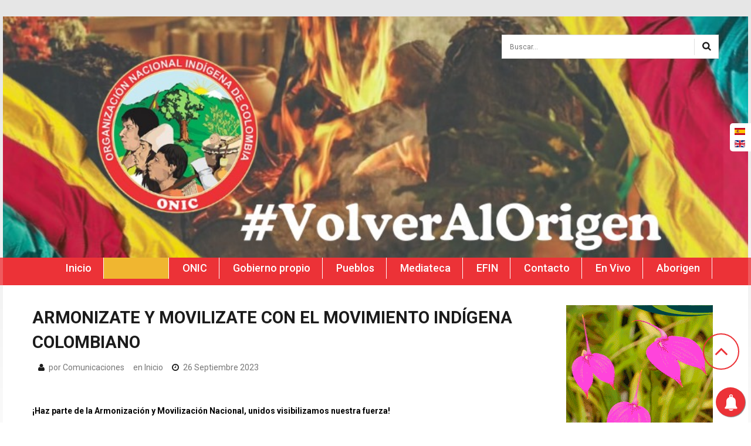

--- FILE ---
content_type: text/html; charset=utf-8
request_url: https://onic.org.co/noticias/135-home/4645-armonizate-y-movilizate-con-el-movimiento-indigena-colombiano
body_size: 8976
content:
<!DOCTYPE html>
<html xmlns:og="http://ogp.me/ns#" xmlns:fb="http://ogp.me/ns/fb#" xmlns="http://www.w3.org/1999/xhtml" xml:lang="es-es" lang="es-es" >
<head>
    <base href="https://onic.org.co/noticias/135-home/4645-armonizate-y-movilizate-con-el-movimiento-indigena-colombiano" />
	<meta http-equiv="content-type" content="text/html; charset=utf-8" />
	<meta name="rights" content="Organización Nacional Indígena de Colombia" />
	<meta name="author" content="Comunicaciones" />
	<meta name="twitter:card" content="summary" />
	<meta name="twitter:url" content="https://onic.org.co/noticias/135-home/4645-armonizate-y-movilizate-con-el-movimiento-indigena-colombiano" />
	<meta name="twitter:title" content="ONIC - ARMONIZATE Y MOVILIZATE CON EL MOVIMIENTO IND&amp;Iacute;GENA COLOMBIANO" />
	<meta name="twitter:description" content="Organizaci&amp;oacute;n Nacional Ind&amp;iacute;gena de Colombia" />
	<meta name="twitter:image" content="https://onic.org.co/images/Banner_Web_Armonización_y_Movilización_09_2023.png" />
	<meta name="description" content="Organización Nacional Indígena de Colombia" />
	<meta name="generator" content="Joomla! - Open Source Content Management" />
	<title>ONIC - ARMONIZATE Y MOVILIZATE CON EL MOVIMIENTO INDÍGENA COLOMBIANO</title>
	<link href="/templates/theme2090/favicon.ico" rel="shortcut icon" type="image/vnd.microsoft.icon" />
	<link href="https://onic.org.co/component/search/?Itemid=141&amp;catid=135&amp;id=4645&amp;format=opensearch" rel="search" title="Buscar ONIC" type="application/opensearchdescription+xml" />
	<link href="https://ajax.googleapis.com/ajax/libs/jqueryui/1.8/themes/base/jquery-ui.css" rel="stylesheet" type="text/css" />
	<link href="/media/plg_content_jssocials/jssocials/css/jssocials.css?v=0.7.1_(free)" rel="stylesheet" type="text/css" />
	<link href="/media/plg_content_jssocials/jssocials/css/jssocials-theme-classic.css?v=0.7.1_(free)" rel="stylesheet" type="text/css" />
	<link href="/media/plg_content_jssocials/och-icons/css/och-icons.css?v=0.7.1_(free)" rel="stylesheet" type="text/css" />
	<link href="/plugins/content/pdf_embed/assets/css/style.css" rel="stylesheet" type="text/css" />
	<link href="/templates/theme2090/css/jquery.fancybox.css" rel="stylesheet" type="text/css" />
	<link href="/templates/theme2090/css/jquery.fancybox-buttons.css" rel="stylesheet" type="text/css" />
	<link href="/templates/theme2090/css/jquery.fancybox-thumbs.css" rel="stylesheet" type="text/css" />
	<link href="/templates/theme2090/css/template.css" rel="stylesheet" type="text/css" />
	<link href="/templates/theme2090/css/all-hovers.css" rel="stylesheet" type="text/css" />
	<link href="https://onic.org.co/modules/mod_awesome_social_links_sidebar/css/general.css" rel="stylesheet" type="text/css" />
	<link href="/media/mod_languages/css/template.css?98fe2b1bef3cf58ab52209ea9ebcb0bf" rel="stylesheet" type="text/css" />
	<link href="https://onic.org.co/modules/mod_superfish_menu/css/superfish.css" rel="stylesheet" type="text/css" />
	<script type="application/json" class="joomla-script-options new">{"csrf.token":"33a9c93916f90fcad183f5f1d9e8db12","system.paths":{"root":"","base":""},"system.keepalive":{"interval":840000,"uri":"\/component\/ajax\/?format=json"}}</script>
	<script src="https://ajax.googleapis.com/ajax/libs/jquery/1.8/jquery.min.js" type="text/javascript"></script>
	<script src="https://code.jquery.com/jquery-migrate-1.3.0.min.js" type="text/javascript"></script>
	<script src="/plugins/system/jqueryeasy/jquerynoconflict.js" type="text/javascript"></script>
	<script src="https://ajax.googleapis.com/ajax/libs/jqueryui/1.8/jquery-ui.min.js" type="text/javascript"></script>
	<script src="/media/system/js/caption.js?98fe2b1bef3cf58ab52209ea9ebcb0bf" type="text/javascript"></script>
	
	
	
	<script src="/media/jui/js/bootstrap.min.js?98fe2b1bef3cf58ab52209ea9ebcb0bf" type="text/javascript"></script>
	<script src="/media/plg_content_jssocials/jssocials/js/jssocials.min.js?v=0.7.1_(free)" type="text/javascript"></script>
	<script src="https://onic.org.co/modules/mod_awesome_social_links_sidebar/js/jquery.mtlib.js" type="text/javascript"></script>
	
	<script src="/media/system/js/core.js?98fe2b1bef3cf58ab52209ea9ebcb0bf" type="text/javascript"></script>
	<!--[if lt IE 9]><script src="/media/system/js/polyfill.event.js?98fe2b1bef3cf58ab52209ea9ebcb0bf" type="text/javascript"></script><![endif]-->
	<script src="/media/system/js/keepalive.js?98fe2b1bef3cf58ab52209ea9ebcb0bf" type="text/javascript"></script>
	<script src="https://onic.org.co/modules/mod_superfish_menu/js/superfish.min.js" type="text/javascript"></script>
	<script type="text/javascript">
jQuery(window).on('load',  function() {
				new JCaption('img.caption');
			});jQuery(function($){ initTooltips(); $("body").on("subform-row-add", initTooltips); function initTooltips (event, container) { container = container || document;$(container).find(".hasTooltip").tooltip({"html": true,"container": "body"});} });
	</script>
	<meta property="og:title" content="ONIC - ARMONIZATE Y MOVILIZATE CON EL MOVIMIENTO IND&Iacute;GENA COLOMBIANO"/>
	<meta property="og:type" content="article"/>
	<meta property="og:url" content="https://onic.org.co/noticias/135-home/4645-armonizate-y-movilizate-con-el-movimiento-indigena-colombiano"/>
	<meta property="og:site_name" content="ONIC"/>
	<meta property="og:description" content="Organizaci&oacute;n Nacional Ind&iacute;gena de Colombia"/>
	<meta property="og:image" content="https://onic.org.co/images/Banner_Web_Armonización_y_Movilización_09_2023.png"/>

  <!--[if lt IE 9]>
    <link rel="stylesheet" href="/templates/theme2090/css/ie.css" />
    <script src="/templates/theme2090/js/html5shiv+printshiv.js"></script>
  <![endif]-->
  <link href='//fonts.googleapis.com/css?family=Roboto:400,100,100italic,300,300italic,400italic,500,500italic,700,700italic,900,900italic' rel='stylesheet' type='text/css'>


<meta name="google-site-verification" content="" />

<script type="text/javascript">
 var _gaq = _gaq || [];
 _gaq.push(['_setAccount', 'UA-165281167-1']);
 _gaq.push(['_gat._anonymizeIp']);
_gaq.push(['_trackPageview']);
					
 (function() {
  var ga = document.createElement('script'); ga.type = 'text/javascript'; ga.async = true;
  ga.src = ('https:' == document.location.protocol ? 'https://ssl' : 'http://www') + '.google-analytics.com/ga.js';
  var s = document.getElementsByTagName('script')[0]; s.parentNode.insertBefore(ga, s);
 })();
</script>




		<!-- PushAlert -->
		<script type="text/javascript">
			(function(d, t) {
				var g = d.createElement(t),
				s = d.getElementsByTagName(t)[0];
				g.src = "https://cdn.pushalert.co/integrate_74127a6ff2e82ee50085cc243ae85b9f.js";
				s.parentNode.insertBefore(g, s);
			}(document, "script"));
		</script>
		<!-- End PushAlert -->
		

</head>
<body class="com_content view-article task- itemid-141 body__">
  <!--[if lt IE 8]>
    <div style=' clear: both; text-align:center; position: relative;'>
      <a href="http://windows.microsoft.com/en-US/internet-explorer/products/ie/home?ocid=ie6_countdown_bannercode">
        <img src="http://storage.ie6countdown.com/assets/100/images/banners/warning_bar_0000_us.jpg" border="0" height="42" width="820" alt="You are using an outdated browser. For a faster, safer browsing experience, upgrade for free today." />
      </a>
    </div>
  <![endif]-->
  <!-- Body -->
  <div id="wrapper">
    <div class="wrapper-inner">
            <!-- Header -->
            <div id="header-row">
        <div class="row-container">
          <div class="container">
            <header>
              <div class="row">
                  <!-- Logo -->
                  <div id="logo" class="span5">
                    <a href="https://onic.org.co/">
                      <h1><span class="item_title_char0 item_title_char_odd item_title_char_first_half item_title_char_first">O</span><span class="item_title_char1 item_title_char_even item_title_char_first_half">N</span><span class="item_title_char2 item_title_char_odd item_title_char_second_half">I</span><span class="item_title_char3 item_title_char_even item_title_char_second_half item_title_char_last">C</span></h1>                      <span class="hightlight"></span>
                    </a>
                  </div>
                  <div class="moduletable search-block  span7"><div role="search" class="mod-search mod-search__search-block">
  <form action="/noticias" method="post" class="navbar-form">
  	<label for="searchword" class="element-invisible">Buscar...</label> <input id="searchword" name="searchword" maxlength="200"  class="inputbox mod-search_searchword" type="text" size="20" placeholder="Buscar..." required> <input type="image" value="Buscar" class="button" src="/media/system/images/searchButton.gif" onclick="this.form.searchword.focus();"/>  	<input type="hidden" name="task" value="search">
  	<input type="hidden" name="option" value="com_search">
  	<input type="hidden" name="Itemid" value="141">
  </form>
</div></div>
              </div>
            </header>
          </div>
        </div>
      </div>
                  <!-- Navigation -->
      <div id="navigation-row" role="navigation">
        <div class="row-container">
          <div class="container">
            <div class="row">
              <nav class="moduletable navigation  span12"> 
<ul class="sf-menu   sticky" id="module-93">
<li class="item-101"><a href="/" >Inicio</a></li>
		<li class="item-141 current active"><a href="/noticias" >Noticias</a></li>
		<li class="item-240 parent"><a href="/onic" >ONIC</a></li>
		<li class="item-275"><a href="/gobierno-propio" >Gobierno propio</a></li>
		<li class="item-243"><a href="/pueblos" >Pueblos</a></li>
		<li class="item-134"><a href="/mediateca" >Mediateca</a></li>
		<li class="item-291"><a href="/efin" >EFIN</a></li>
		<li class="item-142"><a href="/contacto" >Contacto</a></li>
		<li class="item-665"><a href="/en-vivo" >En Vivo</a></li>
		<li class="item-672"><a href="/aborigen-1" >Aborigen</a></li>
		</ul>

<script>
	// initialise plugins
	jQuery(function($){
		$('#module-93')
			 
		.superfish({
			hoverClass:    'sfHover',         
	    pathClass:     'overideThisToUse',
	    pathLevels:    1,    
	    delay:         500, 
	    animation:     {opacity:'show', height:'show'}, 
	    speed:         'normal',   
	    speedOut:      'fast',   
	    autoArrows:    false, 
	    disableHI:     false, 
	    useClick:      0,
	    easing:        "swing",
	    onInit:        function(){},
	    onBeforeShow:  function(){},
	    onShow:        function(){},
	    onHide:        function(){},
	    onIdle:        function(){}
		})
				.mobileMenu({
			defaultText: "Seleccionar menú...",
			className: "select-menu",
			subMenuClass: "sub-menu"
		});
		 
		var ismobile = navigator.userAgent.match(/(iPhone)|(iPod)|(android)|(webOS)/i)
		if(ismobile){
			$('#module-93').sftouchscreen();
		}
		$('.btn-sf-menu').click(function(){
			$('#module-93').toggleClass('in')
		});
					$('#module-93').parents('[id*="-row"]').scrollToFixed({minWidth :768});
					})
</script></nav>
            </div>
          </div>
        </div>
      </div>
                              <div class="row-container">
        <div class="container">
          <div id="system-message-container">
	</div>

        </div>
      </div>
      <!-- Main Content row -->
      <div id="content-row">
        <div class="row-container">
          <div class="container">
            <div class="content-inner row">   
                      
              <div id="component" class="span9">
                <main role="main">
                         
                          
                  <article class="page-item page-item__">
		<header class="item_header">
		<h3 class="item_title"><span class="item_title_part0 item_title_part_odd item_title_part_first_half item_title_part_first">ARMONIZATE</span> <span class="item_title_part1 item_title_part_even item_title_part_first_half">Y</span> <span class="item_title_part2 item_title_part_odd item_title_part_first_half">MOVILIZATE</span> <span class="item_title_part3 item_title_part_even item_title_part_first_half">CON</span> <span class="item_title_part4 item_title_part_odd item_title_part_second_half">EL</span> <span class="item_title_part5 item_title_part_even item_title_part_second_half">MOVIMIENTO</span> <span class="item_title_part6 item_title_part_odd item_title_part_second_half">INDÍGENA</span> <span class="item_title_part7 item_title_part_even item_title_part_second_half item_title_part_last">COLOMBIANO</span> </h3>	</header>
		<div class="item_info">
		<dl class="item_info_dl">
		  <dt class="article-info-term"></dt>
						<dd>
				<address class="item_createdby">
					por Comunicaciones				</address>
			</dd>
						<dd>
				<div class="item_category-name">
					en <a href="/">Inicio</a>				</div>
			</dd>
			
						<dd>
				<time datetime="2023-09-26 11:30" class="item_published">
					26 Septiembre 2023				</time>
			</dd>
					</dl>
	</div>
		<div class="item_fulltext"> 
<p><span style="color: #000000;"><strong>&nbsp;</strong></span></p>
<p><strong><span style="color: #000000;">¡Haz parte de la Armonización y Movilización Nacional, unidos visibilizamos nuestra fuerza!</span></strong></p>
<ul>
<li><span style="color: #000000;">En tus publicaciones en redes sociales utiliza los #Hashtag</span></li>
</ul>
<p><span style="color: #000000;">#ArmonizateMovilizate</span></p>
<p><span style="color: #000000;">#MovilizacionMovimientoIndigena</span></p>
<p><span style="color: #000000;">#SomosONIC</span></p>
<ul>
<li><span style="color: #000000;">Síguenos en nuestras redes sociales:</span></li>
</ul>
<p><span style="color: #000000;">&nbsp;<strong>X Twitter </strong></span></p>
<p><span style="color: #993300;"><a style="color: #993300;" href="https://twitter.com/ONIC_Colombia?ref_src=twsrc%5Egoogle%7Ctwcamp%5Eserp%7Ctwgr%5Eauthor">@ONIC_Colombia</a></span></p>
<p><span style="color: #993300;"><a style="color: #993300;" href="https://twitter.com/i/flow/login?redirect_after_login=%2FOrlandoRayo_">@OrlandoRayo_</a></span></p>
<p><span style="color: #000000;"><strong>Facebook </strong></span></p>
<p><span style="color: #993300;"><a style="color: #993300;" href="https://www.facebook.com/oniccolombia/?locale=es_LA">Organización Nacional Indígena de Colombia</a></span></p>
<p><span style="color: #000000;"><strong>Instagram </strong></span></p>
<p><span style="color: #993300;"><a style="color: #993300;" href="https://www.instagram.com/onic_colombia/?hl=es">@onic_colombia</a></span></p>
<p><span style="color: #993300;">@rayoacosta1</span></p>
<p><span style="color: #000000;">&nbsp;<strong>YouTube </strong></span></p>
<p><span style="color: #993300;"><a style="color: #993300;" href="https://www.youtube.com/channel/UCushyAH4lHdh40qArooHCow">Organización Nacional Indígena de Colombia</a></span></p>
<p><span style="color: #000000;">Mantente enterado del avance de la movilización sintonizando Dachi Bedea – Emisora de la Organización Nacional Indígena de Colombia – ONIC</span></p>
<p><span style="color: #993300;"><a style="color: #993300;" href="/media/dachi-bedea-radio.html">https://www.onic.org.co/media/dachi-bedea-radio.html</a></span></p>
<p>&nbsp;</p>
<p><img src="/images/Banner_Web_Armonización_y_Movilización_09_2023.png" alt="Banner Web Armonización y Movilización 09 2023" /></p><div id="share980"><script type="text/javascript">jQuery("#share980").jsSocials({shareIn: "popup",showLabel: 0, showCount: 1, shares: [{ share: "twitter", label: "Tweet", logo: "och-icon-twitter", via: "", hashtags: "ONIC,MINGA,Indígenas,Colombia", text: "ARMONIZATE Y MOVILIZATE CON EL MOVIMIENTO INDÍGENA COLOMBIANO", url: "https://onic.org.co/4645-armonizate-y-movilizate-con-el-movimiento-indigena-colombiano"},{ share: "facebook", label: "Share", logo: "och-icon-facebook", url: "https://onic.org.co/4645-armonizate-y-movilizate-con-el-movimiento-indigena-colombiano"},{ share: "whatsapp", label: "WhatsApp", logo: "och-icon-whatsapp", shareIn: "top", text: "ARMONIZATE Y MOVILIZATE CON EL MOVIMIENTO INDÍGENA COLOMBIANO", url: "https://onic.org.co/4645-armonizate-y-movilizate-con-el-movimiento-indigena-colombiano"},]});</script></div></div>
		
	
	<!-- Social Sharing -->
	 
	<!-- Pagination -->
	</article>
   
                                  </main>
              </div>        
                            <!-- Right sidebar -->
              <div id="aside-right" class="span3">
                <aside role="complementary">
                  <div class="moduletable "><div class="mod-custom mod-custom__"  >
	<p><a href="https://smt-onic.com/donation/projects/?category=44" target="_blank" rel="noopener"><img style="display: block; margin-left: auto; margin-right: auto;" src="/images/banner/GIF-COP-FN.gif" alt="GIF COP FN" /></a></p></div></div><div class="moduletable "><div class="mod-custom mod-custom__"  >
	<p><a href="https://www1.onic.org.co/index-x-congreso-nacional-de-pueblos-indigenas/" target="_blank" rel="noopener"><img style="display: block; margin-left: auto; margin-right: auto;" src="/images/banner/X_Congreso_Nacional_de_los_Pueblos_Indígenas_de_la_ONIC.jpg" alt="X Congreso Nacional de los Pueblos Indígenas de la ONIC" /></a></p></div></div><div class="moduletable "><div class="mod-custom mod-custom__"  >
	<p><a href="/onic-salvando-vidas"><img src="/images/onic_salvando_vidas.jpg" alt="onic salvando vidas" width="100%" /></a></p></div></div><div class="moduletable "><div class="mod-custom mod-custom__"  >
	<p>
<audio class="audio-for-speech"></audio>
</p>
<div class="translate-tooltip-mtz translator-hidden">
<div class="header">
<div class="header-controls">Translator</div>
<div class="header-controls">&nbsp;</div>
<div class="header-controls">&nbsp;</div>
</div>
<div class="translated-text">&nbsp;</div>
</div>
<p><span class="translate-button-mtz translator-hidden" style="top: 12px; left: 632.5px;"></span></p>
<p>
<audio class="audio-for-speech" type="audio/mpeg"></audio>
</p>
<div class="translate-tooltip-mtz translator-hidden">
<div class="header">
<div class="header-controls">Translator</div>
<div class="header-controls">&nbsp;</div>
<div class="header-controls">&nbsp;</div>
</div>
<div class="translated-text">&nbsp;</div>
</div>
<p><span class="translate-button-mtz translator-hidden" style="top: -30px; left: 632.5px;"></span></p>
<p><a href="https://smt-onic.com/" target="_blank" rel="noopener"><img src="/images/comunicados/covid19/IMGS-LANZAMIENTO.png" alt="IMGS LANZAMIENTO" /></a></p></div></div><div class="moduletable "><div class="mod-custom mod-custom__"  >
	<p><a href="/nuestras-lenguas"><img src="/images/nuestra_lenguas.jpg" alt="nuestra lenguas" width="100%" /></a></p></div></div><div class="moduletable "><header><h3 class="moduleTitle "><span class="item_title_part0 item_title_part_odd item_title_part_first_half item_title_part_first">Encuentro</span> <span class="item_title_part1 item_title_part_even item_title_part_first_half">por</span> <span class="item_title_part2 item_title_part_odd item_title_part_second_half item_title_part_last">#LaVerdadIndígena</span> </h3></header><div class="mod-custom mod-custom__"  >
	<p><iframe src="https://www.youtube.com/embed/kBox7JPTfPw" width="560" height="315" frameborder="0" allowfullscreen="allowfullscreen" allow="accelerometer; autoplay; clipboard-write; encrypted-media; gyroscope; picture-in-picture"></iframe></p></div></div><div class="moduletable "><div class="mod-custom mod-custom__"  >
	<p><a href="http://memoria.onic.org.co" target="_blank" rel="noopener"><img src="/images/comunicados/tiempos_de_vida_y_muerte/tiempos_de_vida_y_muerte_00.jpg" alt="tiempos de vida y muerte 00" /></a></p></div></div><div class="moduletable "><div class="mod-custom mod-custom__"  >
	<p><a href="/minga" target="_self"><img src="/images/comunicados/minga/2019/minga2019.jpg" alt="minga2019" /></a></p></div></div><div class="moduletable "><div class="mod-custom mod-custom__"  >
	<p style="text-align: center;"><a onclick="window.open(this.href,'Dachi%2525252520Bedea%2525252520%2525252520Radio','scrollbars=no,resizable=no,location=no,menubar=no,status=no,toolbar=no,left='+(screen.availWidth/2-152)+',top='+(screen.availHeight/2-146.5)+',width=304,height=293');return false;" href="https://radios.intermediacol.com/dachi-bedea-radio/"><img src="/images/banner/logo-dachi.png" alt="Dachi Bedea Radio" width="100%" /></a></p></div></div><div class="moduletable "><div class="mod-custom mod-custom__"  >
	<p><a href="/somos-onic"><img src="/images/somos_onic/somos_onic.jpg" alt="somos onic" width="100%" /></a></p></div></div><div class="moduletable "><div class="mod-custom mod-custom__"  >
	<p><a href="/nosestanmatando"><img src="/images/banner/NosEstanMatando.jpg" alt="NosEstanMatando" width="100%" /></a></p></div></div><div class="moduletable "><div class="mod-custom mod-custom__"  >
	<p><a href="http://www.mpcindigena.org/" target="_blank" rel="noopener noreferrer"><img style="margin: 10px;" src="/images/banner/logo_mpc_v2.png" alt="Mesa Permanente para la Concertación" width="100%" /></a></p></div></div><div class="moduletable "><div class="mod-custom mod-custom__"  >
	<p><a href="http://concip.mpcindigena.org/" target="_blank" rel="noopener noreferrer"><img src="/images/banner/concip.png" alt="concip" width="100%" /></a></p></div></div><div class="moduletable "><div class="mod-custom mod-custom__"  >
	<p><a href="http://ecmia.org/" target="_blank" rel="noopener noreferrer"><img style="margin: 10px;" src="/images/banner/ecmia-onic.png" alt="ecmia" width="100%" /></a></p></div></div><div class="moduletable "><div class="mod-custom mod-custom__"  >
	<p><a href="http://www.coordinadoracaoi.org/" target="_blank" rel="noopener noreferrer"><img src="/images/banner/caoi_vT.jpg" alt="caoi vT" width="100%" /></a></p></div></div><div class="moduletable "><div class="mod-custom mod-custom__"  >
	<p><a href="http://www.clacpi.org/" target="_blank" rel="noopener noreferrer"><img src="/images/banner/clacpi.png" alt="clacpi" width="100%" /></a></p></div></div><div class="moduletable "><div class="mod-custom mod-custom__"  >
	<p><a href="http://www.mais.com.co/" target="_blank" rel="noopener noreferrer"><img style="margin: 10px;" src="/images/banner/mais.png" alt="mais" width="100%" /></a></p></div></div><div class="moduletable "><div class="mod-custom mod-custom__"  >
	<p><a href="/centro-de-documentacion"><img src="/images/banner/centro_documentacion_300x109.png" alt="centro documentacion 300x109" width="100%" /></a></p></div></div><div class="moduletable list1"><header><h3 class="moduleTitle "><span class="item_title_part0 item_title_part_odd item_title_part_first_half item_title_part_first">Archivo</span> <span class="item_title_part1 item_title_part_even item_title_part_second_half item_title_part_last">Histórico</span> </h3></header><ul class="category-modulelist1 mod-list">
						<li>
									<a class="mod-articles-category-title " href="/noticias/135-home/4048-a-4-anos-de-la-firma-del-acuerdo-final-de-paz-el-mundo-exige-paz-para-colombia">A 4 Años De La Firma Del Acuerdo Final De Paz El Mundo Exige Paz Para Colombia</a>
				
				
				
				
				
				
				
							</li>
					<li>
									<a class="mod-articles-category-title " href="/4596-riesgo-inminente-de-desalojo-ilegal-y-desplazamiento-forzado-de-37-comunidades-wayuu-de-riohacha">RIESGO INMINENTE DE DESALOJO ILEGAL Y DESPLAZAMIENTO FORZADO  DE 37 COMUNIDADES WAYUU DE RIOHACHA</a>
				
				
				
				
				
				
				
							</li>
					<li>
									<a class="mod-articles-category-title " href="/noticias/135-home/4599-comunicado-a-la-opinion-publica-la-organizacion-nacional-indigena-de-colombia-onic-nos-unimos-al-llamado-de-reflexion-y-nos-declaramos-en-duelo-nacional">Comunicado a la opinión pública - la Organización Nacional Indígena de Colombia – ONIC nos unimos al llamado de reflexion y nos declaramos en Duelo Nacional</a>
				
				
				
				
				
				
				
							</li>
					<li>
									<a class="mod-articles-category-title " href="/noticias/135-home/4600-comunicado-a-la-opinion-publica-la-organizacion-nacional-indigena-de-colombia-onic-nos-unimos-al-llamado-de-reflexion-y-nos-declaramos-en-duelo-nacional-2">Comunicado a la opinión pública - la Organización Nacional Indígena de Colombia – ONIC nos unimos al llamado de reflexion y nos declaramos en Duelo Nacional</a>
				
				
				
				
				
				
				
							</li>
					<li>
									<a class="mod-articles-category-title " href="/noticias/135-home/4634-la-consejeria-y-el-observatorio-de-derechos-de-los-pueblos-indigenas-de-la-onic-lanzan-libro-sobre-el-historial-de-violencias-e-inventario-de-afectaciones-del-eln-contra-los-pueblos-indigenas">La Consejería y el Observatorio de Derechos de los Pueblos Indígenas de la ONIC lanzan libro sobre el historial de violencias e inventario de afectaciones del ELN contra los Pueblos Indígenas</a>
				
				
				
				
				
				
				
							</li>
					<li>
									<a class="mod-articles-category-title " href="/noticias/135-home/4635-dia-internacional-de-la-mujer-indigena-palabras-de-la-consejera-de-mujer-familia-y-generacion-gladys-floralba-hernandez-de-galindo">Día Internacional de la Mujer Indígena, Palabras de la Consejera de Mujer, Familia y Generación Gladys Floralba Hernández de Galindo</a>
				
				
				
				
				
				
				
							</li>
					<li>
									<a class="mod-articles-category-title " href="/noticias/135-home/4636-dialogos-para-el-fortalecimiento-con-las-comunidades-indigenas-en-el-departamento-del-vichada-de-parte-de-la-consejeria-de-mujer-familia-y-generacion-de-la-onic">Diálogos para el fortalecimiento con las comunidades indígenas en el Departamento del Vichada de parte de la Consejería de Mujer, Familia y Generación de la ONIC</a>
				
				
				
				
				
				
				
							</li>
					<li>
									<a class="mod-articles-category-title " href="/noticias/135-home/4637-abierta-convocatoria-onic-icetex-ies-en-la-modalidad-de-pregrado-para-el-semestre-2024-1-dirigido-a-las-organizaciones-filiales-de-la-onic">ABIERTA CONVOCATORIA ONIC - ICETEX - IES, EN LA MODALIDAD DE PREGRADO PARA EL SEMESTRE 2024-1, DIRIGIDO  A LAS ORGANIZACIONES FILIALES DE LA ONIC</a>
				
				
				
				
				
				
				
							</li>
					<li>
									<a class="mod-articles-category-title " href="/noticias/135-home/4638-compromisos-pactados-con-la-gobernacion-del-choco-el-gobierno-nacional-y-la-mesa-indigena-de-dialogo-y-concertacion-de-los-pueblos-indigenas-del-choco">Compromisos pactados con la Gobernación del Chocó, el Gobierno Nacional y la Mesa Indígena de Diálogo y Concertación de los Pueblos Indígenas del Chocó</a>
				
				
				
				
				
				
				
							</li>
					<li>
									<a class="mod-articles-category-title " href="/noticias/135-home/4639-comunicado-a-la-opinion-publica-en-rechazo-por-el-confinamiento-y-desplazamiento-interno-que-se-presenta-en-los-territorios-de-nuestros-hermanos-awa-de-la-organizacion-camawari">COMUNICADO A LA OPINIÓN PÚBLICA EN RECHAZO POR EL CONFINAMIENTO Y DESPLAZAMIENTO INTERNO QUE SE PRESENTA EN LOS TERRITORIOS DE NUESTROS HERMANOS AWÁ DE LA ORGANIZACIÓN CAMAWARI</a>
				
				
				
				
				
				
				
							</li>
			</ul>
</div>
                </aside>
              </div>
                          </div>
          </div>
        </div>
      </div>
                  <div id="push"></div>
    </div>
  </div>
    <div id="footer-wrapper">
    <div class="footer-wrapper-inner">
            
      <!-- Copyright -->
      <div id="copyright-row" role="contentinfo">
        <div class="row-container">
          <div class="container">
            <div class="row">
              <div id="copyright" class="span12">
                                <!-- Footer Logo -->
                <a class="footer_logo" href="/"><img src="https://onic.org.co/images/logo_100x100.png" alt="ONIC" /></a>
  					    					      <span class="copy">&copy;</span>					      <span class="year">2026</span>                                              </div>
              
                          </div>
          </div>
        </div>
      </div>
    </div>
  </div>
    <div id="back-top">
    <a href="#"><span></span> </a>
  </div>
      <div class="modal hide fade moduletable  loginPopup" id="modal"><div class="modal-header"><button type="button" class="close modalClose">×</button><header><h3 class=""><span class="item_title_part0 item_title_part_odd item_title_part_first_half item_title_part_first">Acceso</span> <span class="item_title_part1 item_title_part_even item_title_part_second_half item_title_part_last">ONIC</span> </h3></header></div><div class="modal-body"><div class="mod-login mod-login__">
	<form action="/noticias" method="post" id="login-form" class="form-inline">
				<div class="mod-login_pretext">
			<p>Usted está entando en un sistema restringido y monitoreado, si no tiene autorización de acceso absténgase de ingresar.</p>
		</div>
				<div class="mod-login_userdata">
		<div id="form-login-username" class="control-group">
			<div class="controls">
								<input id="mod-login_username16" class="inputbox mod-login_username" type="text" name="username" tabindex="1" size="18" placeholder="Nombre de usuario" required>
							</div>
		</div>
		<div id="form-login-password" class="control-group">
			<div class="controls">
								<input id="mod-login_passwd16" class="inputbox mod-login_passwd" type="password" name="password" tabindex="2" size="18" placeholder="Contraseña"  required>
							</div>
		</div>		
								<label for="mod-login_remember16" class="checkbox">
				<input id="mod-login_remember16" class="mod-login_remember" type="checkbox" name="remember" value="yes">
				Guardar mis configuraciones			</label> 
						<div class="mod-login_submit">
				<button type="submit" tabindex="3" name="Submit" class="btn btn-primary">Identificarse</button>
			</div>
								
			<ul class="unstyled">
				<li><a href="/username-reminder-request" class="" title="¿Recordar usuario?">¿Olvidaste tu nombre de usuario?</a></li>
				<li><a href="/password-reset" class="" title="¿Recordar contraseña?">¿Olvidaste tu contraseña?</a></li>
							</ul>
			<input type="hidden" name="option" value="com_users">
			<input type="hidden" name="task" value="user.login">
			<input type="hidden" name="return" value="aW5kZXgucGhwP0l0ZW1pZD0xMDEmbGFuZz1lcy1FUw==">
			<input type="hidden" name="33a9c93916f90fcad183f5f1d9e8db12" value="1" />		</div>
			</form>
</div></div></div>
    	
    <div style="top:28px;" class="social-buttons button-right">
    
		 
        <a class="itemsocial" target="_blank" href="https://www.facebook.com/Organización-Nacional-Ind%C3%ADgena-de-Colombia-194516893995802/" id="facebook-btn">
        	<span class="social-icon">
        	<span class="social-text">Síguenos en Facebook</span>
        	</span>
        </a>
            
		        <a class="itemsocial" target="_blank" href="https://twitter.com/ONIC_Colombia" id="twitter-btn">
            <span class="social-icon">
            <span class="social-text">Síguenos en Twitter</span>
            </span>
        </a>            
            
		    
		    
		        <a class="itemsocial" target="_blank" href="https://www.youtube.com/channel/UCushyAH4lHdh40qArooHCow" id="youtube-btn">
            <span class="social-icon">
            <span class="social-text">Síguenos en Youtube</span>
            </span>
        </a>
            
		        <a class="itemsocial" target="_blank" href="https://soundcloud.com/user-461343650" id="rss-btn">
            <span class="social-icon">
            <span class="social-text">Síguenos e Soundcloud</span>
            </span>
        </a>
            
    </div>
		<script type="text/javascript">
            $mtkb(window).load(function(){
                if (is_touch_device()) {
                    
                } else {
                    $mtkb('.social-buttons .social-icon').mouseenter(function(){
                        $mtkb(this).stop();
                        $mtkb(this).animate({width:'160'}, 500, 'easeOutQuad',function(){});  
                    });
                    $mtkb('.social-buttons .social-icon').mouseleave(function(){
                        $mtkb(this).stop();
                        $mtkb(this).animate({width:'43'}, 500, 'easeOutQuad',function(){});
                    });
                }
            });
        </script>
<div class="mod-languages margen-idioma">

	<ul class="lang-inline" dir="ltr">
									<li class="lang-active">
			<a href="https://onic.org.co/noticias/135-home/4645-armonizate-y-movilizate-con-el-movimiento-indigena-colombiano">
												<img src="/media/mod_languages/images/es.gif" alt="Español" title="Español" />										</a>
			</li>
								<li>
			<a href="/en/news">
												<img src="/media/mod_languages/images/en.gif" alt="English" title="English" />										</a>
			</li>
				</ul>

</div>

            <script src="/templates/theme2090/js/jquery.centerIn.js"></script>
        <script>
          jQuery(function($) {
            $('.modal.loginPopup').alwaysCenterIn(window);
          });
        </script>
            <!-- /*       <script src="https://onic.org.co//templates/theme2090/js/jquery.simplr.smoothscroll.stellar.modernizr.min.js"></script>
        <script>
          jQuery(function($) {
            if (!Modernizr.touch) {
              $.srSmoothscroll({ease: 'easeOutQuart'});
              $(window).load(function(){
                $.stellar({responsive: true,horizontalScrolling: false});
              });
            }
          });
        </script> */ -->
            <script src="https://onic.org.co//templates/theme2090/js/jquery.fancybox.pack.js"></script>
      <script src="https://onic.org.co//templates/theme2090/js/jquery.fancybox-buttons.js"></script>
      <script src="https://onic.org.co//templates/theme2090/js/jquery.fancybox-media.js"></script>
      <script src="https://onic.org.co//templates/theme2090/js/jquery.fancybox-thumbs.js"></script>
      <script src="https://onic.org.co//templates/theme2090/js/jquery.pep.js"></script>
      <script src="https://onic.org.co//templates/theme2090/js/jquery.vide.min.js"></script>
      <script src="https://onic.org.co//templates/theme2090/js/scripts.js"></script>
    <script defer src="https://static.cloudflareinsights.com/beacon.min.js/vcd15cbe7772f49c399c6a5babf22c1241717689176015" integrity="sha512-ZpsOmlRQV6y907TI0dKBHq9Md29nnaEIPlkf84rnaERnq6zvWvPUqr2ft8M1aS28oN72PdrCzSjY4U6VaAw1EQ==" data-cf-beacon='{"version":"2024.11.0","token":"826fa7444bea41058160cdc9301e9c8e","r":1,"server_timing":{"name":{"cfCacheStatus":true,"cfEdge":true,"cfExtPri":true,"cfL4":true,"cfOrigin":true,"cfSpeedBrain":true},"location_startswith":null}}' crossorigin="anonymous"></script>
</body>
</html>


--- FILE ---
content_type: application/javascript
request_url: https://cdn.pushalert.co/integrate_74127a6ff2e82ee50085cc243ae85b9f.js
body_size: 41123
content:
var PushAlertCo = new function() {
    this.mobilePos = 'mobileBottom';
    this.isMobile = false;
    this.seg_id = 0;
    this.method = 2;
    this.pa_id = 1921;
    this.subdomain = "onic.pushalert.co";
    this.subdomain_url = "https://onic.pushalert.co";
    this.domain = "onic.org.co";
    this.pa_subdomain = "https://onic.pushalert.co";
    this.pa_domain_id = 1;
    this.subs_id = "";
    this.local_str = {
    "lt-subscribe-box-1": "Gracias por suscribirse!",
    "lt-subscribe-box-2": "Presione cerrar para continuar.",
    "lt-popup-title": "Clic en Permitir para recibir notificaciones.",
    "lt-popup-subtitle": "Recibir noticias en tiempo real con notificaciones ONIC.",
    "lt-close": "Cerrar",
    "lt-side-widget-title": "Notifications",
    "lt-widget-title": "Notificaciones ONIC",
    "lt-widget-text": "Mant\u00e9ngase informado de las \u00faltimas noticias .",
    "lt-widget-more-options-desktop": "Mouseover para mas opciones",
    "lt-widget-more-options-mobile": "Tap para mas opciones",
    "lt-subscribe": "Suscribirse",
    "lt-unsubscribe": "Cancelar suscripci\u00f3n",
    "lt-not-now": "Ahora no",
    "lt-unsubscribe-box-1": "Esta seguro que desea cancelar su suscripci\u00f3n?",
    "lt-yes": "Si",
    "lt-no": "No",
    "lt-unblock-box-1": "Por favor desbloquee las notificaciones para suscribirse.",
    "lt-unblock": "Desbloquear",
    "lt-cancel": "Cancelar",
    "lt-notf-pref-title": "Notification Preferences",
    "lt-notf-pref-info-text": "You are currently subscribed to receive notifications.",
    "lt-notf-pref-stop-usage": "Stop Usage Tracking",
    "lt-notf-pref-stop-usage-confirm": "Usage tracking has been stopped.",
    "lt-notf-pref-view-data": "View My Data",
    "lt-notf-pref-view-data-confirm": "Please wait, getting your data...",
    "lt-notf-pref-unsubscribe": "Unsubscribe &amp; Delete All Data",
    "lt-notf-pref-unsubscribe-confirm": "Unsubscribed and all data deleted.",
    "lt-unblock-mobile": "Has bloqueado las notificaciones, haz clic en el \u00edcono de la plataforma de bloqueo, ve a la configuraci\u00f3n del sitio y activa \"Notificaciones\" en \"Permiso\". Recarga la p\u00e1gina.",
    "lt-unblock-chrome": "Has bloqueado las notificaciones, haz clic en el \u00edcono del bloqueo y luego configura \"Notificaciones\" en \"Permitir siempre en este sitio\". Recarga la p\u00e1gina.",
    "lt-unblock-firefox": "Has bloqueado las notificaciones, haz clic en el \u00edcono de la tecla de bloqueo y luego configura \"Recibir notificaciones\" en \"Permitir\" en \"Permisos\". Recarga la p\u00e1gina."
};
    this.cookie_id = "";
    this.disableIframe = true;
    
    this.safariEnabled = false;
    this.safari_web_push_id="";
    this.safariReqInitiated = false;
    this.safari_icon = "https://pushalert.co/safari-icon/default.png";
    this.safari_web_name = "";
    
    this.ringingAnimation = false;
    this.frameRateMS = 400;
    this.ringCount = 0;
    
    this.enableSubdomainIntegration = false;
    
    this.enableWidget = 1;
    this.widgetTheme = 'round';
    this.widgetColor = '#ec3237';
    this.widgetText = 'Manténgase informado de las últimas noticias .';
    this.widgetPosition = {
    "pa-ticker-position": "right",
    "pa-ticker-left": "10",
    "pa-ticker-right": "10",
    "pa-ticker-bottom": "10",
    "pa-notification-left": 50,
    "pa-notification-right": 50,
    "pa-notification-bottom": 70
};
    
    this.isListening = false;
    this.isCSSEmbeded = false;
    this.enableAutoSubs = true;
    this.enableUnsubs = true;
    
    this.enableContentRecommendation = false;
    this.PARecContentHide = false;
    this.PAContentRecScrollPosition = 0.5;
    this.PARecTheme = "pa-rec-light";
    this.PARecShowOnHomepage = true;
    this.PARecHideOn = [];
    
    this.subscriptionStyle = {
    "subscriptionTheme": 1,
    "subscriptionThemePos": 1,
    "subscriptionOverlayOpacity": 0,
    "subscriptionBoxColor": "#ffffff",
    "subscriptionBtnAllowTxt": "ACEPTAR",
    "subscriptionBtnAllowColor": "#ec3237",
    "subscriptionBtnAllowTxtColor": "#fff",
    "subscriptionBtnDenyTxt": "DESPU\u00c9S",
    "subscriptionBtnDenyColor": "#d3d3d3",
    "subscriptionBtnDenyTxtColor": "#888",
    "subscriptionTitle": "Noticias ONIC",
    "subscriptionTitleTxtColor": "#333",
    "subscriptionMessage": "Mant\u00e9ngase informado con las \u00faltimas noticias.",
    "subscriptionMessageTxtColor": "#777",
    "subscriptionBoxDelay": "3000"
};
    this.subscriptionStyleMobileSeparate = false;
    this.subscriptionStyleMobile = {
    "subscriptionTheme": 1,
    "subscriptionThemePos": 1,
    "subscriptionOverlayOpacity": 0,
    "subscriptionBoxColor": "#fff",
    "subscriptionBtnAllowTxt": "ALLOW",
    "subscriptionBtnAllowColor": "#0e82e5",
    "subscriptionBtnAllowTxtColor": "#fff",
    "subscriptionBtnDenyTxt": "LATER",
    "subscriptionBtnDenyColor": "#d3d3d3",
    "subscriptionBtnDenyTxtColor": "#888",
    "subscriptionTitle": "GET THE LATEST UPDATES FROM US",
    "subscriptionTitleTxtColor": "#333",
    "subscriptionMessage": "Click on Allow when prompted about Notification",
    "subscriptionMessageTxtColor": "#777",
    "subscriptionBoxDelay": 3000
};
    
    this.shopifyCustomization = {
    "backInStockEnable": false,
    "backInStockTitle": "Back In-stock Alert",
    "backInStockBarColor": "#0e82e5",
    "backInStockBarTextColor": "#ffffff",
    "backInStockBarPosition": "Right",
    "backInStockBarPositionMargin": "10",
    "backInStockSecondLine": "Get an update when its back in stock.",
    "backInStockButtonTitle": "Notify Me",
    "backInStockSuccess": "We'll notify you.",
    "backInStockNotificationTitle": "Back in Stock",
    "backInStockNotificationMessage": "Good news! {{product_name}} is back in stock and available for order.",
    "backInStockNotificationAddtoCart": "Add to Cart",
    "priceDropEnable": false,
    "priceDropTitle": "Price Drop Alert",
    "priceDropBarColor": "#1083e6",
    "priceDropBarTextColor": "#ffffff",
    "priceDropBarPosition": "Right",
    "priceDropBarPositionMargin": "10",
    "priceDropSecondLine": "Let me know when price drops.",
    "priceDropButtonTitle": "Notify Me",
    "priceDropSuccess": "We'll notify you.",
    "priceDropNotificationTitle": "Price Drop Alert",
    "priceDropNotificationMessage": "{{product_name}} price just dropped to {{product_price}}, grab now before it goes out of stock.",
    "priceDropNotificationAddtoCart": "Add to Cart",
    "priceDropCurrentPrice": "Current Price",
    "currency": null,
    "subs_assoc_message": "Do you want to receive important notifications?",
    "subs_assoc_yes": "Yes",
    "subs_assoc_no": "No"
};
    
    this.activateProductAlert = false;
    this.shopifyProductInfo = null;
    this.paProductInfo = null;
    this.forceTrigger = false;
    this.isRTL = false;

    this.appendFrame = function (){
        var iframe = document.createElement('iframe');
        iframe.src = this.subdomain_url + "?action=frame-subscribe";
        iframe.height = '0';
        iframe.width = '0';
        iframe.style.visibility = 'hidden';
        iframe.style.display = 'none';
        document.body.appendChild(iframe);

        this.registerMessageListener();
    }
    
    this.checkShopify = function(){
        return (typeof Shopify !=="undefined" && typeof Shopify.shop !=="undefined");
    }
    
    this.checkWooCommerce = function(){
        return (typeof pa_woo_product_info !=="undefined");
    }
    
    this.checkPrestaShop = function(){
        return (typeof pa_presta_product_info !=="undefined");
    }
    
    this.checkMagento = function(){
        return (typeof pa_magento_product_info !=="undefined");
    }
    
    this.checkCustomShop = function(){
        return (typeof pa_custom_product_info !=="undefined");
    }
    
    this.eCommerceAssociate = function(alreadySubscribed){
        if(typeof pa_ecomm_cid !=="undefined" && pa_ecomm_cid!=0){
            var cookie_name = "pushalert-ecommerce-"+this.md5(pa_ecomm_cid);
            
            if(this.getCookie(cookie_name)===''){
                if(alreadySubscribed){
                    pa_head = document.head || document.getElementsByTagName('head')[0];
                    var css = '.pa-receive-notification{position:fixed;top:0;z-index:999999;left:0;right:0;text-align:center;background:#fff;padding:10px;box-shadow:0 0 5px rgba(0,0,0,0.2)}.pa-receive-notification form{margin:0 !important;display:inline-block;}.pa-receive-notification button{padding:5px 20px;margin:0 5px;font-weight:400;border:0;outline:0;font-size: 14px;text-transform: none;float: none;width: auto;font-family: inherit;}.pa-receive-notification button.yes{background:#000;color:#fff}.pa-receive-notification button.no{background:#fff;color:#000}';
                    var style = document.createElement('style');
                    style.type = 'text/css';
                    if (style.styleSheet){
                      style.styleSheet.cssText = css;
                    } else {
                      style.appendChild(document.createTextNode(css));
                    }
                    pa_head.appendChild(style);

                    var associate_dialog = "\
                        "+PushAlertCo.shopifyCustomization.subs_assoc_message+"\
                        <form type='POST'>\
                            <button name='pa-rec-notf-yes' type='button' class='yes'>"+PushAlertCo.shopifyCustomization.subs_assoc_yes+"</button>\
                            <button name='pa-rec-notf-no' type='button' class='no'>"+PushAlertCo.shopifyCustomization.subs_assoc_no+"</button>\
                        </form>";

                    var paReceiveNotification = document.createElement('div');
                    paReceiveNotification.className = 'pa-receive-notification';
                    paReceiveNotification.innerHTML = associate_dialog;
                    document.body.appendChild(paReceiveNotification);

                    document.querySelector("button[name='pa-rec-notf-yes']").addEventListener("click", function(){
                        (pushalertbyiw = window.pushalertbyiw || []).push(['addAttributes', {"user_id":pa_ecomm_cid}]);
                        PushAlertCo.setCookie(cookie_name, '1', 9999);
                        document.querySelector(".pa-receive-notification").remove();
                    });

                    document.querySelector("button[name='pa-rec-notf-no']").addEventListener("click", function(){
                        PushAlertCo.setCookie(cookie_name, '-1', 9999);
                        document.querySelector(".pa-receive-notification").remove();
                    });
                }
                else{
                    (pushalertbyiw = window.pushalertbyiw || []).push(['addAttributes', {"user_id":pa_ecomm_cid}]);
                    PushAlertCo.setCookie(cookie_name, '1', 9999);
                }
            }
        }
    }
    
    this.eCommerceUnAssociate = function(type, now){
        if(now && type===1 && typeof pa_ecomm_cid !=="undefined" && pa_ecomm_cid!=0){
            var cookie_name = "pushalert-ecommerce-"+this.md5(pa_ecomm_cid);
            PushAlertCo.setCookie(cookie_name, '-1', -1);
            (pushalertbyiw = window.pushalertbyiw || []).push(['addAttributes', {"user_id":"-"}]);
        }
    }
    
    this.shopifyAssociate = function(alreadySubscribed){
        if(this.checkShopify() && typeof __st !=="undefined" && typeof __st.cid !=="undefined"){
            var cookie_name = "pushalert-shopify-"+this.md5(__st.cid);
            
            if(this.getCookie(cookie_name)===''){
                if(alreadySubscribed){
                    pa_head = document.head || document.getElementsByTagName('head')[0];
                    var css = '.pa-receive-notification{position:fixed;top:0;z-index:999999;left:0;right:0;text-align:center;background:#fff;padding:10px;box-shadow:0 0 5px rgba(0,0,0,0.2)}.pa-receive-notification form{margin:0 !important;display:inline-block;}.pa-receive-notification button{padding:5px 20px;margin:0 5px;font-weight:400;border:0;outline:0;font-size: 14px;text-transform: none;float: none;width: auto;font-family: inherit;}.pa-receive-notification button.yes{background:#000;color:#fff}.pa-receive-notification button.no{background:#fff;color:#000}';
                    var style = document.createElement('style');
                    style.type = 'text/css';
                    if (style.styleSheet){
                      style.styleSheet.cssText = css;
                    } else {
                      style.appendChild(document.createTextNode(css));
                    }
                    pa_head.appendChild(style);

                    var associate_dialog = "\
                        "+PushAlertCo.shopifyCustomization.subs_assoc_message+"\
                        <form type='POST'>\
                            <button name='pa-rec-notf-yes' type='button' class='yes'>"+PushAlertCo.shopifyCustomization.subs_assoc_yes+"</button>\
                            <button name='pa-rec-notf-no' type='button' class='no'>"+PushAlertCo.shopifyCustomization.subs_assoc_no+"</button>\
                        </form>";

                    var paReceiveNotification = document.createElement('div');
                    paReceiveNotification.className = 'pa-receive-notification';
                    paReceiveNotification.innerHTML = associate_dialog;
                    document.body.appendChild(paReceiveNotification);

                    document.querySelector("button[name='pa-rec-notf-yes']").addEventListener("click", function(){
                        (pushalertbyiw = window.pushalertbyiw || []).push(['addAttributes', {"user_id":__st.cid}]);
                        PushAlertCo.setCookie(cookie_name, '1', 9999);
                        document.querySelector(".pa-receive-notification").remove();
                    });

                    document.querySelector("button[name='pa-rec-notf-no']").addEventListener("click", function(){
                        PushAlertCo.setCookie(cookie_name, '-1', 9999);
                        document.querySelector(".pa-receive-notification").remove();
                    });
                }
                else{
                    (pushalertbyiw = window.pushalertbyiw || []).push(['addAttributes', {"user_id":__st.cid}]);
                    PushAlertCo.setCookie(cookie_name, '1', 9999);
                }
            }
        }
    }
    
    this.shopifyUnAssociate = function(type, now){
        if(now && type===1 && PushAlertCo.checkShopify() && typeof __st !=="undefined" && typeof __st.cid !=="undefined"){
            var cookie_name = "pushalert-shopify-"+this.md5(__st.cid);
            PushAlertCo.setCookie(cookie_name, '-1', -1);
            (pushalertbyiw = window.pushalertbyiw || []).push(['addAttributes', {"user_id":"-"}]);
        }
    }
    
    this.priceDropAlert = function(){
        this.appendPACSS();
        var paSubsHeader = document.createElement('div');
        paSubsHeader.className = 'pushalert-alerts-header';
        paSubsHeader.style.zIndex = '9999';
        paSubsHeader.style.position = 'fixed';
        paSubsHeader.style.background = PushAlertCo.shopifyCustomization.priceDropBarColor;
        paSubsHeader.style.color = PushAlertCo.shopifyCustomization.priceDropBarTextColor;
        //paSubsHeader.style.opacity = 0;
        paSubsHeader.style.bottom = '0';
        if(PushAlertCo.shopifyCustomization.priceDropBarPosition=="Right" || PushAlertCo.shopifyCustomization.priceDropBarPosition=="Bottom Right"){
            paSubsHeader.style.right = PushAlertCo.shopifyCustomization.priceDropBarPositionMargin+'%';
        }
        else if(PushAlertCo.shopifyCustomization.priceDropBarPosition=="Left" || PushAlertCo.shopifyCustomization.priceDropBarPosition=="Bottom Left"){
            paSubsHeader.style.left = PushAlertCo.shopifyCustomization.priceDropBarPositionMargin + '%';
        }
        else if(PushAlertCo.shopifyCustomization.priceDropBarPosition=="Left Center"){
            paSubsHeader.style.top = '50%';
            paSubsHeader.style.left = '0';
            paSubsHeader.style.right = 'auto';
            paSubsHeader.style.bottom = 'auto';
            paSubsHeader.style.transform = 'rotate(90deg)';
        }
        else if(PushAlertCo.shopifyCustomization.priceDropBarPosition=="Right Center"){
            paSubsHeader.style.top = '50%';
            paSubsHeader.style.left = 'auto';
            paSubsHeader.style.right = '0';
            paSubsHeader.style.bottom = 'auto';
            paSubsHeader.style.transform = 'rotate(-90deg)';
        }
        paSubsHeader.style.lineHeight = '1';
        paSubsHeader.style.borderRadius = '3px 3px 0 0';
        paSubsHeader.style.padding = '10px 25px';
        paSubsHeader.style.cursor = 'pointer';
        //paSubsContainerOverlay.style.left = '0';
        paSubsHeader.innerHTML = '<svg xmlns="http://www.w3.org/2000/svg" xmlns:xlink="http://www.w3.org/1999/xlink" version="1.1" id="Capa_1" x="0px" y="0px" width="10px" height="10px" viewBox="0 0 284.936 284.936" style="enable-background:new 0 0 284.936 284.936;" xml:space="preserve">\
<g>\
	<g>\
		<path d="M277.515,135.9L144.464,2.857C142.565,0.955,140.375,0,137.9,0c-2.472,0-4.659,0.955-6.562,2.857l-14.277,14.275    c-1.903,1.903-2.853,4.089-2.853,6.567c0,2.478,0.95,4.664,2.853,6.567l112.207,112.204L117.062,254.677    c-1.903,1.903-2.853,4.093-2.853,6.564c0,2.477,0.95,4.667,2.853,6.57l14.277,14.271c1.902,1.905,4.089,2.854,6.562,2.854    c2.478,0,4.665-0.951,6.563-2.854l133.051-133.044c1.902-1.902,2.851-4.093,2.851-6.567S279.417,137.807,277.515,135.9z" style="fill: '+PushAlertCo.shopifyCustomization.priceDropBarTextColor+';"></path>\
		<path d="M170.732,142.471c0-2.474-0.947-4.665-2.857-6.571L34.833,2.857C32.931,0.955,30.741,0,28.267,0s-4.665,0.955-6.567,2.857    L7.426,17.133C5.52,19.036,4.57,21.222,4.57,23.7c0,2.478,0.95,4.664,2.856,6.567L119.63,142.471L7.426,254.677    c-1.906,1.903-2.856,4.093-2.856,6.564c0,2.477,0.95,4.667,2.856,6.57l14.273,14.271c1.903,1.905,4.093,2.854,6.567,2.854    s4.664-0.951,6.567-2.854l133.042-133.044C169.785,147.136,170.732,144.945,170.732,142.471z" style="fill: '+PushAlertCo.shopifyCustomization.priceDropBarTextColor+';"></path>\
	</g>\
</g>\
</svg>&nbsp;' + PushAlertCo.shopifyCustomization.priceDropTitle;
        paSubsHeader.onclick = function () {
            //PushAlertCo.hideSubscriptionBox();
            var shopify_params = PushAlertCo.getProductInfoShopifyParamas();
            document.getElementById('pushalert-alerts-price').innerHTML = PushAlertCo.formatMoneyShopify(shopify_params.price, PushAlertCo.shopifyCustomization.currency);
            document.getElementById('pushalert-alerts-img').src = shopify_params.image;
            
            var paAlertContent = document.querySelector(".pushalert-alerts-content");
            PushAlertCo.paToggleClassName(paAlertContent, "pa-opened");
        }
        document.body.appendChild(paSubsHeader);
        
        //adjust height
        if(PushAlertCo.shopifyCustomization.priceDropBarPosition=="Left Center"){
            paSubsHeader.style.marginLeft = -Math.round((paSubsHeader.offsetWidth - paSubsHeader.offsetHeight)/2) + 'px';
            paSubsHeader.style.marginTop = -Math.round((paSubsHeader.offsetHeight)/2) + 'px'
        }
        else if(PushAlertCo.shopifyCustomization.priceDropBarPosition=="Right Center"){
            paSubsHeader.style.marginRight = -Math.round((paSubsHeader.offsetWidth - paSubsHeader.offsetHeight)/2) + 'px';
            paSubsHeader.style.marginTop = -Math.round((paSubsHeader.offsetHeight)/2) + 'px'
        }
        
        var shopify_params = PushAlertCo.getProductInfoShopifyParamas();
        
        var paAlertContent = document.createElement('div');
        paAlertContent.className = 'pushalert-alerts-content';
        var innerHtml = '<div class="pushalert-alerts-content-container">\n\
<img alt="product image" src="'+shopify_params.image+'" style="max-height: 100px;display:inline-block" id="pushalert-alerts-img">\n\
        <p>' + PushAlertCo.shopifyCustomization.priceDropCurrentPrice + ': <span id="pushalert-alerts-price">'+PushAlertCo.formatMoneyShopify(shopify_params.price, PushAlertCo.shopifyCustomization.currency)+'</span><p>\n\
        <p><b>'+PushAlertCo.shopifyCustomization.priceDropSecondLine+'</b></p>';
        if(localStorage.getItem('pushalert_' + PushAlertCo.cookie_id + 'price_drop_' + shopify_params.product_id + '_' + shopify_params.variant_id)){
            innerHtml += '<p class="pushalert-alerts-button-container">'+PushAlertCo.shopifyCustomization.priceDropSuccess+'</p>';
        }
        else{
            innerHtml += '<p class="pushalert-alerts-button-container"><button class="pushalert-alerts-content-button">'+PushAlertCo.shopifyCustomization.priceDropButtonTitle+'</button></p>';
        }
        innerHtml += '<span class="pa-powered-by">Notifications by <a rel="nofollow" href="https://pushalert.co" target="_blank">PushAlert</a></span>\n\
</div>';
        paAlertContent.innerHTML = innerHtml;
        if(PushAlertCo.shopifyCustomization.priceDropBarPosition=="Right" || PushAlertCo.shopifyCustomization.priceDropBarPosition=="Bottom Right"){
            paAlertContent.style.right = PushAlertCo.shopifyCustomization.priceDropBarPositionMargin + '%';
            paAlertContent.style.marginRight = (document.querySelector(".pushalert-alerts-header").offsetWidth-250)/2 + 'px';
        }
        else if(PushAlertCo.shopifyCustomization.priceDropBarPosition=="Left" || PushAlertCo.shopifyCustomization.priceDropBarPosition=="Bottom Left"){
            paAlertContent.style.left = PushAlertCo.shopifyCustomization.priceDropBarPositionMargin + '%';
            paAlertContent.style.marginLeft = (document.querySelector(".pushalert-alerts-header").offsetWidth-250)/2 + 'px';
        }
        else if(PushAlertCo.shopifyCustomization.priceDropBarPosition=="Left Center"){
            paAlertContent.className = 'pushalert-alerts-content pushalert-alerts-content-left';
        }
        else if(PushAlertCo.shopifyCustomization.priceDropBarPosition=="Right Center"){
            paAlertContent.className = 'pushalert-alerts-content pushalert-alerts-content-right';
        }
        document.body.appendChild(paAlertContent);
        
        //height adjustment
        if(PushAlertCo.shopifyCustomization.priceDropBarPosition=="Left Center" || PushAlertCo.shopifyCustomization.priceDropBarPosition=="Right Center"){
            paAlertContent.style.marginTop = -Math.round((paAlertContent.offsetHeight)/2) + 'px'
        }
        
        if(document.querySelector('.pushalert-alerts-content-button')!==null){
            document.querySelector('.pushalert-alerts-content-button').onclick = function(event){
                event.stopPropagation();
                if(PushAlertCo.subs_id!==""){
                    this.parentElement.innerHTML = PushAlertCo.shopifyCustomization.priceDropSuccess;
                    var extras_json = {title:shopify_params.title, url:window.location.href};
                    PushAlertCo.sendProductAlerts('price_drop', shopify_params.product_id, shopify_params.variant_id, shopify_params.price, extras_json);
                    localStorage.setItem('pushalert_' + PushAlertCo.cookie_id + 'price_drop_' + shopify_params.product_id + '_' + shopify_params.variant_id, true);
                }
                else{
                    PushAlertCo.activateProductAlert = true;
                    PushAlertCo.forceSubscribe();
                }
            };
        }
    }
    
    this.priceDropAlertNative = function(){
        this.appendPACSS();
        var paSubsHeader = document.createElement('div');
        paSubsHeader.className = 'pushalert-alerts-header';
        paSubsHeader.style.zIndex = '9999';
        paSubsHeader.style.position = 'fixed';
        paSubsHeader.style.background = PushAlertCo.shopifyCustomization.priceDropBarColor;
        paSubsHeader.style.color = PushAlertCo.shopifyCustomization.priceDropBarTextColor;
        //paSubsHeader.style.opacity = 0;
        paSubsHeader.style.bottom = '0';
        if(PushAlertCo.shopifyCustomization.priceDropBarPosition=="Right" || PushAlertCo.shopifyCustomization.priceDropBarPosition=="Bottom Right"){
            paSubsHeader.style.right = PushAlertCo.shopifyCustomization.priceDropBarPositionMargin+'%';
        }
        else if(PushAlertCo.shopifyCustomization.priceDropBarPosition=="Left" || PushAlertCo.shopifyCustomization.priceDropBarPosition=="Bottom Left"){
            paSubsHeader.style.left = PushAlertCo.shopifyCustomization.priceDropBarPositionMargin + '%';
        }
        else if(PushAlertCo.shopifyCustomization.priceDropBarPosition=="Left Center"){
            paSubsHeader.style.top = '50%';
            paSubsHeader.style.left = '0';
            paSubsHeader.style.right = 'auto';
            paSubsHeader.style.bottom = 'auto';
            paSubsHeader.style.transform = 'rotate(90deg)';
        }
        else if(PushAlertCo.shopifyCustomization.priceDropBarPosition=="Right Center"){
            paSubsHeader.style.top = '50%';
            paSubsHeader.style.left = 'auto';
            paSubsHeader.style.right = '0';
            paSubsHeader.style.bottom = 'auto';
            paSubsHeader.style.transform = 'rotate(-90deg)';
        }
        
        paSubsHeader.style.lineHeight = '1';
        paSubsHeader.style.borderRadius = '3px 3px 0 0';
        paSubsHeader.style.padding = '10px 25px';
        paSubsHeader.style.cursor = 'pointer';
        //paSubsContainerOverlay.style.left = '0';
        paSubsHeader.innerHTML = '<svg xmlns="http://www.w3.org/2000/svg" xmlns:xlink="http://www.w3.org/1999/xlink" version="1.1" id="Capa_1" x="0px" y="0px" width="10px" height="10px" viewBox="0 0 284.936 284.936" style="enable-background:new 0 0 284.936 284.936;" xml:space="preserve">\
<g>\
	<g>\
		<path d="M277.515,135.9L144.464,2.857C142.565,0.955,140.375,0,137.9,0c-2.472,0-4.659,0.955-6.562,2.857l-14.277,14.275    c-1.903,1.903-2.853,4.089-2.853,6.567c0,2.478,0.95,4.664,2.853,6.567l112.207,112.204L117.062,254.677    c-1.903,1.903-2.853,4.093-2.853,6.564c0,2.477,0.95,4.667,2.853,6.57l14.277,14.271c1.902,1.905,4.089,2.854,6.562,2.854    c2.478,0,4.665-0.951,6.563-2.854l133.051-133.044c1.902-1.902,2.851-4.093,2.851-6.567S279.417,137.807,277.515,135.9z" style="fill: '+PushAlertCo.shopifyCustomization.priceDropBarTextColor+';"></path>\
		<path d="M170.732,142.471c0-2.474-0.947-4.665-2.857-6.571L34.833,2.857C32.931,0.955,30.741,0,28.267,0s-4.665,0.955-6.567,2.857    L7.426,17.133C5.52,19.036,4.57,21.222,4.57,23.7c0,2.478,0.95,4.664,2.856,6.567L119.63,142.471L7.426,254.677    c-1.906,1.903-2.856,4.093-2.856,6.564c0,2.477,0.95,4.667,2.856,6.57l14.273,14.271c1.903,1.905,4.093,2.854,6.567,2.854    s4.664-0.951,6.567-2.854l133.042-133.044C169.785,147.136,170.732,144.945,170.732,142.471z" style="fill: '+PushAlertCo.shopifyCustomization.priceDropBarTextColor+';"></path>\
	</g>\
</g>\
</svg>&nbsp;' + PushAlertCo.shopifyCustomization.priceDropTitle;
        paSubsHeader.onclick = function () {
            //PushAlertCo.hideSubscriptionBox();
            var product_params = PushAlertCo.paProductInfo;
            document.getElementById('pushalert-alerts-price').innerHTML = product_params.price_formatted;
            document.getElementById('pushalert-alerts-img').src = product_params.image;
            
            var paAlertContent = document.querySelector(".pushalert-alerts-content");
            PushAlertCo.paToggleClassName(paAlertContent, "pa-opened");
        }
        document.body.appendChild(paSubsHeader);
        
        //adjust height
        if(PushAlertCo.shopifyCustomization.priceDropBarPosition=="Left Center"){
            paSubsHeader.style.marginLeft = -Math.round((paSubsHeader.offsetWidth - paSubsHeader.offsetHeight)/2) + 'px';
            paSubsHeader.style.marginTop = -Math.round((paSubsHeader.offsetHeight)/2) + 'px'
        }
        else if(PushAlertCo.shopifyCustomization.priceDropBarPosition=="Right Center"){
            paSubsHeader.style.marginRight = -Math.round((paSubsHeader.offsetWidth - paSubsHeader.offsetHeight)/2) + 'px';
            paSubsHeader.style.marginTop = -Math.round((paSubsHeader.offsetHeight)/2) + 'px'
        }
        
        var product_params = PushAlertCo.paProductInfo;
        
        var paAlertContent = document.createElement('div');
        paAlertContent.className = 'pushalert-alerts-content';
        var innerHtml = '<div class="pushalert-alerts-content-container">\n\
<img alt="product image" src="'+product_params.image+'" style="max-height: 100px;display:inline-block" id="pushalert-alerts-img">\n\
        <p>' + PushAlertCo.shopifyCustomization.priceDropCurrentPrice + ': <span id="pushalert-alerts-price">'+product_params.price_formatted+'</span><p>\n\
        <p><b>'+PushAlertCo.shopifyCustomization.priceDropSecondLine+'</b></p>';
        if(localStorage.getItem('pushalert_' + PushAlertCo.cookie_id + 'price_drop_' + product_params.id + '_' + product_params.variant_id)){
            innerHtml += '<p class="pushalert-alerts-button-container">'+PushAlertCo.shopifyCustomization.priceDropSuccess+'</p>';
        }
        else{
            innerHtml += '<p class="pushalert-alerts-button-container"><button class="pushalert-alerts-content-button">'+PushAlertCo.shopifyCustomization.priceDropButtonTitle+'</button></p>';
        }
        innerHtml += '<span class="pa-powered-by">Notifications by <a rel="nofollow" href="https://pushalert.co" target="_blank">PushAlert</a></span>\n\
</div>';
        paAlertContent.innerHTML = innerHtml;
        if(PushAlertCo.shopifyCustomization.priceDropBarPosition=="Right" || PushAlertCo.shopifyCustomization.priceDropBarPosition=="Bottom Right"){
            paAlertContent.style.right = PushAlertCo.shopifyCustomization.priceDropBarPositionMargin + '%';
            paAlertContent.style.marginRight = (document.querySelector(".pushalert-alerts-header").offsetWidth-250)/2 + 'px';
        }
        else if(PushAlertCo.shopifyCustomization.priceDropBarPosition=="Left" || PushAlertCo.shopifyCustomization.priceDropBarPosition=="Bottom Left"){
            paAlertContent.style.left = PushAlertCo.shopifyCustomization.priceDropBarPositionMargin + '%';
            paAlertContent.style.marginLeft = (document.querySelector(".pushalert-alerts-header").offsetWidth-250)/2 + 'px';
        }else if(PushAlertCo.shopifyCustomization.priceDropBarPosition=="Left Center"){
            paAlertContent.className = 'pushalert-alerts-content pa-price-drop-content pushalert-alerts-content-left';
        }
        else if(PushAlertCo.shopifyCustomization.priceDropBarPosition=="Right Center"){
            paAlertContent.className = 'pushalert-alerts-content pa-price-drop-content pushalert-alerts-content-right';
        }
        document.body.appendChild(paAlertContent);
        
        //height adjustment
        if(PushAlertCo.shopifyCustomization.priceDropBarPosition=="Left Center" || PushAlertCo.shopifyCustomization.priceDropBarPosition=="Right Center"){
            paAlertContent.style.marginTop = -Math.round((paAlertContent.offsetHeight)/2) + 'px'
        }
        
        if(document.querySelector('.pushalert-alerts-content-button')!==null){
            document.querySelector('.pushalert-alerts-content-button').onclick = function(event){
                event.stopPropagation();
                if(PushAlertCo.subs_id!==""){
                    this.parentElement.innerHTML = PushAlertCo.shopifyCustomization.priceDropSuccess;
                    var extras_json = {title:product_params.title, url:window.location.href};
                    PushAlertCo.sendProductAlerts('price_drop', product_params.id, product_params.variant_id, product_params.price*100, extras_json);
                    localStorage.setItem('pushalert_' + PushAlertCo.cookie_id + 'price_drop_' + product_params.id + '_' + product_params.variant_id, true);
                }
                else{
                    PushAlertCo.activateProductAlert = true;
                    PushAlertCo.forceSubscribe();
                }
            };
        }
    }
    
    this.outOfStockAlert = function(){
        this.appendPACSS();
        var paSubsHeader = document.createElement('div');
        paSubsHeader.className = 'pushalert-alerts-header';
        paSubsHeader.style.zIndex = '9999';
        paSubsHeader.style.position = 'fixed';
        paSubsHeader.style.background = PushAlertCo.shopifyCustomization.backInStockBarColor;
        paSubsHeader.style.color = PushAlertCo.shopifyCustomization.backInStockBarTextColor;
        //paSubsHeader.style.opacity = 0;
        paSubsHeader.style.bottom = '0';
        if(PushAlertCo.shopifyCustomization.backInStockBarPosition=="Right"){
            paSubsHeader.style.right = PushAlertCo.shopifyCustomization.backInStockBarPositionMargin+'%';
        }
        else{
            paSubsHeader.style.left = PushAlertCo.shopifyCustomization.backInStockBarPositionMargin + '%';
        }
        paSubsHeader.style.lineHeight = '1';
        paSubsHeader.style.borderRadius = '3px 3px 0 0';
        paSubsHeader.style.padding = '10px 25px';
        paSubsHeader.style.cursor = 'pointer';
        //paSubsContainerOverlay.style.left = '0';
        paSubsHeader.innerHTML = '<svg xmlns="http://www.w3.org/2000/svg" xmlns:xlink="http://www.w3.org/1999/xlink" version="1.1" id="Capa_1" x="0px" y="0px" width="10px" height="10px" viewBox="0 0 284.936 284.936" style="enable-background:new 0 0 284.936 284.936;" xml:space="preserve">\
<g>\
	<g>\
		<path d="M277.515,135.9L144.464,2.857C142.565,0.955,140.375,0,137.9,0c-2.472,0-4.659,0.955-6.562,2.857l-14.277,14.275    c-1.903,1.903-2.853,4.089-2.853,6.567c0,2.478,0.95,4.664,2.853,6.567l112.207,112.204L117.062,254.677    c-1.903,1.903-2.853,4.093-2.853,6.564c0,2.477,0.95,4.667,2.853,6.57l14.277,14.271c1.902,1.905,4.089,2.854,6.562,2.854    c2.478,0,4.665-0.951,6.563-2.854l133.051-133.044c1.902-1.902,2.851-4.093,2.851-6.567S279.417,137.807,277.515,135.9z" style="fill: '+PushAlertCo.shopifyCustomization.backInStockBarTextColor+';"></path>\
		<path d="M170.732,142.471c0-2.474-0.947-4.665-2.857-6.571L34.833,2.857C32.931,0.955,30.741,0,28.267,0s-4.665,0.955-6.567,2.857    L7.426,17.133C5.52,19.036,4.57,21.222,4.57,23.7c0,2.478,0.95,4.664,2.856,6.567L119.63,142.471L7.426,254.677    c-1.906,1.903-2.856,4.093-2.856,6.564c0,2.477,0.95,4.667,2.856,6.57l14.273,14.271c1.903,1.905,4.093,2.854,6.567,2.854    s4.664-0.951,6.567-2.854l133.042-133.044C169.785,147.136,170.732,144.945,170.732,142.471z" style="fill: '+PushAlertCo.shopifyCustomization.backInStockBarTextColor+';"></path>\
	</g>\
</g>\
</svg>&nbsp;' + PushAlertCo.shopifyCustomization.backInStockTitle;
        paSubsHeader.onclick = function () {
            var paAlertContent = document.querySelector(".pushalert-alerts-content");
            PushAlertCo.paToggleClassName(paAlertContent, "pa-opened");
        }
        document.body.appendChild(paSubsHeader);
        
        var shopify_params = PushAlertCo.getProductInfoShopifyParamas();
        
        var paAlertContent = document.createElement('div');
        paAlertContent.className = 'pushalert-alerts-content';
        var innerHtml = '<div class="pushalert-alerts-content-container">\n\
<img alt="product image" src="'+shopify_params.image+'" style="max-height: 100px;display:inline-block" id="pushalert-alerts-img">\n\
        <p><span id="pushalert-alerts-price">'+shopify_params.title+'</span><p>\n\
        <p><b>'+PushAlertCo.shopifyCustomization.backInStockSecondLine+'</b></p>';
        if(localStorage.getItem('pushalert_' + PushAlertCo.cookie_id + 'oos_' + shopify_params.product_id + '_' + shopify_params.variant_id)){
            innerHtml += '<p class="pushalert-alerts-button-container">'+PushAlertCo.shopifyCustomization.backInStockSuccess+'</p>';
        }
        else {
            innerHtml += '<p class="pushalert-alerts-button-container"><button class="pushalert-alerts-content-button">'+PushAlertCo.shopifyCustomization.backInStockButtonTitle+'</button></p>';
        }
        
        innerHtml += '<span class="pa-powered-by">Notifications by <a rel="nofollow" href="https://pushalert.co" target="_blank">PushAlert</a></span>\n\
</div>';
        paAlertContent.innerHTML = innerHtml;
        if(PushAlertCo.shopifyCustomization.backInStockBarPosition=="Right"){
            paAlertContent.style.right = PushAlertCo.shopifyCustomization.backInStockBarPositionMargin + '%';
            paAlertContent.style.marginRight = (document.querySelector(".pushalert-alerts-header").offsetWidth-250)/2 + 'px';
        }
        else{
            paAlertContent.style.left = PushAlertCo.shopifyCustomization.backInStockBarPositionMargin + '%';
            paAlertContent.style.marginLeft = (document.querySelector(".pushalert-alerts-header").offsetWidth-250)/2 + 'px';
        }
        document.body.appendChild(paAlertContent);
        
        if(document.querySelector('.pushalert-alerts-content-button')!==null){
            document.querySelector('.pushalert-alerts-content-button').onclick = function(event){
                event.stopPropagation();
                if(PushAlertCo.subs_id!==""){
                    this.parentElement.innerHTML = PushAlertCo.shopifyCustomization.backInStockSuccess;
                    var extras_json = {title:shopify_params.title, url:window.location.href};
                    PushAlertCo.sendProductAlerts('oos', shopify_params.product_id, shopify_params.variant_id, shopify_params.price, extras_json);
                    localStorage.setItem('pushalert_' + PushAlertCo.cookie_id + 'oos_' + shopify_params.product_id + '_' + shopify_params.variant_id, true);
                }
                else{
                    PushAlertCo.activateProductAlert = true;
                    PushAlertCo.forceSubscribe();
                }
            };
        }
    }
    
    this.outOfStockAlertNative = function(){
        this.appendPACSS();
        var paSubsHeader = document.createElement('div');
        paSubsHeader.className = 'pushalert-alerts-header';
        paSubsHeader.style.zIndex = '9999';
        paSubsHeader.style.position = 'fixed';
        paSubsHeader.style.background = PushAlertCo.shopifyCustomization.backInStockBarColor;
        paSubsHeader.style.color = PushAlertCo.shopifyCustomization.backInStockBarTextColor;
        //paSubsHeader.style.opacity = 0;
        paSubsHeader.style.bottom = '0';
        if(PushAlertCo.shopifyCustomization.backInStockBarPosition=="Right"){
            paSubsHeader.style.right = PushAlertCo.shopifyCustomization.backInStockBarPositionMargin+'%';
        }
        else{
            paSubsHeader.style.left = PushAlertCo.shopifyCustomization.backInStockBarPositionMargin + '%';
        }
        paSubsHeader.style.lineHeight = '1';
        paSubsHeader.style.borderRadius = '3px 3px 0 0';
        paSubsHeader.style.padding = '10px 25px';
        paSubsHeader.style.cursor = 'pointer';
        //paSubsContainerOverlay.style.left = '0';
        paSubsHeader.innerHTML = '<svg xmlns="http://www.w3.org/2000/svg" xmlns:xlink="http://www.w3.org/1999/xlink" version="1.1" id="Capa_1" x="0px" y="0px" width="10px" height="10px" viewBox="0 0 284.936 284.936" style="enable-background:new 0 0 284.936 284.936;" xml:space="preserve">\
<g>\
	<g>\
		<path d="M277.515,135.9L144.464,2.857C142.565,0.955,140.375,0,137.9,0c-2.472,0-4.659,0.955-6.562,2.857l-14.277,14.275    c-1.903,1.903-2.853,4.089-2.853,6.567c0,2.478,0.95,4.664,2.853,6.567l112.207,112.204L117.062,254.677    c-1.903,1.903-2.853,4.093-2.853,6.564c0,2.477,0.95,4.667,2.853,6.57l14.277,14.271c1.902,1.905,4.089,2.854,6.562,2.854    c2.478,0,4.665-0.951,6.563-2.854l133.051-133.044c1.902-1.902,2.851-4.093,2.851-6.567S279.417,137.807,277.515,135.9z" style="fill: '+PushAlertCo.shopifyCustomization.backInStockBarTextColor+';"></path>\
		<path d="M170.732,142.471c0-2.474-0.947-4.665-2.857-6.571L34.833,2.857C32.931,0.955,30.741,0,28.267,0s-4.665,0.955-6.567,2.857    L7.426,17.133C5.52,19.036,4.57,21.222,4.57,23.7c0,2.478,0.95,4.664,2.856,6.567L119.63,142.471L7.426,254.677    c-1.906,1.903-2.856,4.093-2.856,6.564c0,2.477,0.95,4.667,2.856,6.57l14.273,14.271c1.903,1.905,4.093,2.854,6.567,2.854    s4.664-0.951,6.567-2.854l133.042-133.044C169.785,147.136,170.732,144.945,170.732,142.471z" style="fill: '+PushAlertCo.shopifyCustomization.backInStockBarTextColor+';"></path>\
	</g>\
</g>\
</svg>&nbsp;' + PushAlertCo.shopifyCustomization.backInStockTitle;
        paSubsHeader.onclick = function () {
            var paAlertContent = document.querySelector(".pushalert-alerts-content");
            PushAlertCo.paToggleClassName(paAlertContent, "pa-opened");
        }
        document.body.appendChild(paSubsHeader);
        
        var product_params = PushAlertCo.paProductInfo;
        
        var paAlertContent = document.createElement('div');
        paAlertContent.className = 'pushalert-alerts-content';
        var innerHtml = '<div class="pushalert-alerts-content-container">\n\
<img alt="product image" src="'+product_params.image+'" style="max-height: 100px;display:inline-block" id="pushalert-alerts-img">\n\
        <p><span id="pushalert-alerts-price">'+product_params.title+'</span><p>\n\
        <p><b>'+PushAlertCo.shopifyCustomization.backInStockSecondLine+'</b></p>';
        if(localStorage.getItem('pushalert_' + PushAlertCo.cookie_id + 'oos_' + product_params.id + '_' + product_params.variant_id)){
            innerHtml += '<p class="pushalert-alerts-button-container">'+PushAlertCo.shopifyCustomization.backInStockSuccess+'</p>';
        }
        else {
            innerHtml += '<p class="pushalert-alerts-button-container"><button class="pushalert-alerts-content-button">'+PushAlertCo.shopifyCustomization.backInStockButtonTitle+'</button></p>';
        }
        
        innerHtml += '<span class="pa-powered-by">Notifications by <a rel="nofollow" href="https://pushalert.co" target="_blank">PushAlert</a></span>\n\
</div>';
        paAlertContent.innerHTML = innerHtml;
        if(PushAlertCo.shopifyCustomization.backInStockBarPosition=="Right"){
            paAlertContent.style.right = PushAlertCo.shopifyCustomization.backInStockBarPositionMargin + '%';
            paAlertContent.style.marginRight = (document.querySelector(".pushalert-alerts-header").offsetWidth-250)/2 + 'px';
        }
        else{
            paAlertContent.style.left = PushAlertCo.shopifyCustomization.backInStockBarPositionMargin + '%';
            paAlertContent.style.marginLeft = (document.querySelector(".pushalert-alerts-header").offsetWidth-250)/2 + 'px';
        }
        document.body.appendChild(paAlertContent);
        
        if(document.querySelector('.pushalert-alerts-content-button')!==null){
            document.querySelector('.pushalert-alerts-content-button').onclick = function(event){
                event.stopPropagation();
                if(PushAlertCo.subs_id!==""){
                    this.parentElement.innerHTML = PushAlertCo.shopifyCustomization.backInStockSuccess;
                    var extras_json = {title:product_params.title, url:window.location.href};
                    PushAlertCo.sendProductAlerts('oos', product_params.id, product_params.variant_id, product_params.price*100, extras_json);
                    localStorage.setItem('pushalert_' + PushAlertCo.cookie_id + 'oos_' + product_params.id + '_' + product_params.variant_id, true);
                }
                else{
                    PushAlertCo.activateProductAlert = true;
                    PushAlertCo.forceSubscribe();
                }
            };
        }
    }
    
    this.productInfoShopifyInit = function(){
        if(typeof __st !=="undefined" && typeof __st.p !=="undefined" && __st.p === 'product'){
            if(PushAlertCo.shopifyProductInfo !== null){
                //PushAlertCo.priceDropAlertShopify(PushAlertCo.shopifyProductInfo);
                if(PushAlertCo.shopifyProductInfo.available){
                    if(PushAlertCo.shopifyCustomization.priceDropEnable){
                        PushAlertCo.priceDropAlert();
                    }
                }
                else{
                    if(PushAlertCo.shopifyCustomization.backInStockEnable){
                        PushAlertCo.outOfStockAlert();
                    }
                }
            }
            else{
                var pageurl = __st.pageurl;
                var product_handle = pageurl.match(/products\/(.*?)(\?|$)/);
                if(product_handle!==null){
                    fetch('/products/'+product_handle[1]+'.js').then(function(response) {
                        if (response.status !== 200) {
                            console.log('Looks like there was a problem. Status Code: ' + response.status);
                            return;
                        }

                        response.json().then(function(data) {
                            PushAlertCo.shopifyProductInfo = data;
                            if(data.available){
                                if(PushAlertCo.shopifyCustomization.priceDropEnable){
                                    PushAlertCo.priceDropAlert();
                                }
                            }
                            else{
                                if(PushAlertCo.shopifyCustomization.backInStockEnable){
                                    PushAlertCo.outOfStockAlert();
                                }
                            }
                            
                            document.addEventListener('click', function(event) {
                                var specifiedElemContent = document.querySelector(".pushalert-alerts-content");
                                var specifiedElemHeader = document.querySelector(".pushalert-alerts-header");
                                if(specifiedElemContent!==null && specifiedElemContent.className.indexOf("pa-opened")>0){
                                    var isClickInside = specifiedElemContent.contains(event.target) || specifiedElemHeader.contains(event.target);

                                    console.log(specifiedElemContent.className);
                                    if (!isClickInside) {
                                        specifiedElemContent.className = specifiedElemContent.className.replace("pa-opened", "").trim();
                                    }
                                }
                            });
                            
                        });
                    });
                }
            }
        }
    }
    
    this.productInfoWooCommerceInit = function(){
        if(pa_woo_product_info.type=="simple"){
            PushAlertCo.paProductInfo = pa_woo_product_info;
            if(pa_woo_product_info.outofstock && PushAlertCo.shopifyCustomization.backInStockEnable){
                PushAlertCo.outOfStockAlertNative();
            }
            else if(PushAlertCo.shopifyCustomization.priceDropEnable && !pa_woo_product_info.outofstock){
                PushAlertCo.priceDropAlertNative();
            }
        } else if(pa_woo_product_info.type=="variable"){
            woo_product_variant = JSON.parse(document.querySelector('form[data-product_variations]').getAttribute("data-product_variations"));
            if(typeof jQuery !== "undefined"){
                jQuery("input[name='variation_id']").change(function() {
                    var selected_id = this.value;
                    for(var i=0; i<woo_product_variant.length;i++){
                        if(woo_product_variant[i].variation_id==selected_id){
                            var image_src=pa_woo_product_info.image;
                            if(woo_product_variant[i].image_src!=null && woo_product_variant[i].image_src!=""){
                                image_src=woo_product_variant[i].image_src;
                            }
                            else if(typeof woo_product_variant[i].image!=="undefined" && woo_product_variant[i].image.src!=null && woo_product_variant[i].image.src!=""){
                                image_src=woo_product_variant[i].image.src;
                            }
                            
                            PushAlertCo.paProductInfo = {
                                'id':pa_woo_product_info.id,
                                'variant_id': woo_product_variant[i].variation_id,
                                'title':pa_woo_product_info.title,
                                'price': woo_product_variant[i].display_price,
                                'price_formatted':woo_product_variant[i].price_html.replace(/<del>(.*?)<\/del>/, '').replace(/<\/?[^>]+(>|$)/g, ""),
                                'type': pa_woo_product_info.type,
                                'image': image_src,
                                'outofstock': !woo_product_variant[i].is_in_stock
                            }

                            if(document.querySelector('.pushalert-alerts-content')!=null){
                                document.querySelector('.pushalert-alerts-content').remove();
                            }
                            if(document.querySelector('.pushalert-alerts-header')!=null){
                                document.querySelector('.pushalert-alerts-header').remove();
                            }
                            if(PushAlertCo.paProductInfo.outofstock && PushAlertCo.shopifyCustomization.backInStockEnable){
                                PushAlertCo.outOfStockAlertNative();
                            }
                            else if(PushAlertCo.shopifyCustomization.priceDropEnable && !PushAlertCo.paProductInfo.outofstock){
                                PushAlertCo.priceDropAlertNative();
                            }
                            break;
                        }
                    }
                });
                jQuery("input[name='variation_id']").trigger("change");
                
            }
            else{
                var image_src=pa_woo_product_info.image;
                if(woo_product_variant[0].image_src!=null && woo_product_variant[0].image_src!=""){
                    image_src=woo_product_variant[0].image_src;
                }
                else if(typeof woo_product_variant[0].image!=="undefined" && woo_product_variant[0].image.src!=null && woo_product_variant[0].image.src!=""){
                    image_src=woo_product_variant[0].image.src;
                }
                
                PushAlertCo.paProductInfo = {
                    'id':pa_woo_product_info.id,
                    'variant_id': woo_product_variant[0].variation_id,
                    'title':pa_woo_product_info.title,
                    'price': woo_product_variant[0].display_price,
                    'price_formatted':woo_product_variant[0].price_html.replace(/<del>(.*?)<\/del>/, '').replace(/<\/?[^>]+(>|$)/g, ""),
                    'type': pa_woo_product_info.type,
                    'image': image_src,
                    'outofstock': !woo_product_variant[0].is_in_stock
                }

                if(PushAlertCo.paProductInfo.outofstock && PushAlertCo.shopifyCustomization.backInStockEnable){
                    PushAlertCo.outOfStockAlertNative();
                }
                else if(PushAlertCo.shopifyCustomization.priceDropEnable){
                    PushAlertCo.priceDropAlertNative();
                }
            }
        }
        
        //jQuery("input[name='variation_id']").change(function(){console.log(jQuery(this).val());})
        //JSON.parse(jQuery('form[data-product_variations]').attr("data-product_variations"))
        
        

        document.addEventListener('click', function(event) {
            var specifiedElemContent = document.querySelector(".pushalert-alerts-content");
            var specifiedElemHeader = document.querySelector(".pushalert-alerts-header");
            if(specifiedElemContent!==null && specifiedElemContent.className.indexOf("pa-opened")>0){
                var isClickInside = specifiedElemContent.contains(event.target) || specifiedElemHeader.contains(event.target);

                console.log(specifiedElemContent.className);
                if (!isClickInside) {
                    specifiedElemContent.className = specifiedElemContent.className.replace("pa-opened", "").trim();
                }
            }
        });

    }
    
    this.productInfoPrestaShopInit = function(){
        if(pa_presta_product_info.type=="simple"){
            PushAlertCo.paProductInfo = pa_presta_product_info;
            if(pa_presta_product_info.outofstock && PushAlertCo.shopifyCustomization.backInStockEnable){
                PushAlertCo.outOfStockAlertNative();
            }
            else if(PushAlertCo.shopifyCustomization.priceDropEnable && !pa_presta_product_info.outofstock){
                PushAlertCo.priceDropAlertNative();
            }
        } else if(pa_presta_product_info.type=="variable"){
            presta_product_variant = pa_presta_product_info.variants;
            if(typeof jQuery !== "undefined"){
                function changeItemAttributes() {
                    var selected_id = jQuery("input[name='id_product_attribute']").val();
                    for(var i=0; i<presta_product_variant.length;i++){
                        if(presta_product_variant[i].variant_id==selected_id){
                            PushAlertCo.paProductInfo = {
                                'id':pa_presta_product_info.id,
                                'variant_id': presta_product_variant[i].variant_id,
                                'title':pa_presta_product_info.title,
                                'price': presta_product_variant[i].price,
                                'price_formatted':presta_product_variant[i].price_formatted,
                                'type': pa_presta_product_info.type,
                                'image': (presta_product_variant[i].image!=null)?presta_product_variant[i].image:pa_presta_product_info.image,
                                'outofstock': presta_product_variant[i].outofstock
                            }

                            if(document.querySelector('.pushalert-alerts-content')!=null){
                                document.querySelector('.pushalert-alerts-content').remove();
                            }
                            if(document.querySelector('.pushalert-alerts-header')!=null){
                                document.querySelector('.pushalert-alerts-header').remove();
                            }
                            if(PushAlertCo.paProductInfo.outofstock && PushAlertCo.shopifyCustomization.backInStockEnable){
                                PushAlertCo.outOfStockAlertNative();
                            }
                            else if(PushAlertCo.shopifyCustomization.priceDropEnable && !PushAlertCo.paProductInfo.outofstock){
                                PushAlertCo.priceDropAlertNative();
                            }
                            break;
                        }
                    }
                }
                jQuery("#attributes select, #attributes input").change(function(){
                    setTimeout(changeItemAttributes, 500);
                });
                jQuery("#attributes a").click(function(){
                    setTimeout(changeItemAttributes, 500);
                });
                changeItemAttributes();
                
            }
            else{
                PushAlertCo.paProductInfo = {
                    'id':pa_presta_product_info.id,
                    'variant_id': presta_product_variant[0].variant_id,
                    'title':pa_presta_product_info.title,
                    'price': presta_product_variant[0].price,
                    'price_formatted':presta_product_variant[0].price_formatted,
                    'type': pa_presta_product_info.type,
                    'image': (presta_product_variant[0].image!=null)?presta_product_variant[0].image:pa_presta_product_info.image,
                    'outofstock': presta_product_variant[0].outofstock
                }

                if(PushAlertCo.paProductInfo.outofstock && PushAlertCo.shopifyCustomization.backInStockEnable){
                    PushAlertCo.outOfStockAlertNative();
                }
                else if(PushAlertCo.shopifyCustomization.priceDropEnable){
                    PushAlertCo.priceDropAlertNative();
                }
            }
        }
        
        //jQuery("input[name='variation_id']").change(function(){console.log(jQuery(this).val());})
        //JSON.parse(jQuery('form[data-product_variations]').attr("data-product_variations"))
        
        

        document.addEventListener('click', function(event) {
            var specifiedElemContent = document.querySelector(".pushalert-alerts-content");
            var specifiedElemHeader = document.querySelector(".pushalert-alerts-header");
            if(specifiedElemContent!==null && specifiedElemContent.className.indexOf("pa-opened")>0){
                var isClickInside = specifiedElemContent.contains(event.target) || specifiedElemHeader.contains(event.target);

                console.log(specifiedElemContent.className);
                if (!isClickInside) {
                    specifiedElemContent.className = specifiedElemContent.className.replace("pa-opened", "").trim();
                }
            }
        });

    }
    
    this.productInfoMagentoInit = function(){
        if(pa_magento_product_info.type=="simple"){
            PushAlertCo.paProductInfo = pa_magento_product_info;
            if(pa_magento_product_info.outofstock && PushAlertCo.shopifyCustomization.backInStockEnable){
                PushAlertCo.outOfStockAlertNative();
            }
            else if(PushAlertCo.shopifyCustomization.priceDropEnable && !pa_magento_product_info.outofstock){
                PushAlertCo.priceDropAlertNative();
            }
        } else if(pa_magento_product_info.type=="variable"){
            magento_product_variant = pa_magento_product_info.variants;
            if(typeof spConfig !== "undefined"){
                var superAttrs = document.querySelectorAll(".super-attribute-select");
                for(var k=0; k<superAttrs.length; k++){
                    superAttrs[k].addEventListener("change", function(){
                    
                        var output = null;
                        var proceed = false;
                        
                        var superAttrs = document.querySelectorAll(".super-attribute-select");
                        for (var i = spConfig.settings.length - 1; i >= 0; i--) {
                            var selected = spConfig.settings[i].options[spConfig.settings[i].selectedIndex];
                            proceed = true;
                            if (selected.config) {
                                if (output == null) {
                                    output = selected.config.products;
                                } else {
                                    output = output.filter(function (n) {
                                        return selected.config.products.indexOf(n) !== -1;
                                    });
                                }
                            }
                            else{
                                proceed = false;
                                break;
                            }
                        }

                        if(proceed && output!=null && output.length==1){ //Product selected
                            var selected_id = output[0];
                            for(var i=0; i<magento_product_variant.length;i++){
                                if(magento_product_variant[i].variant_id==selected_id){
                                    PushAlertCo.paProductInfo = {
                                        'id':pa_magento_product_info.id,
                                        'variant_id': magento_product_variant[i].variant_id,
                                        'title':pa_magento_product_info.title,
                                        'price': magento_product_variant[i].price,
                                        'price_formatted':magento_product_variant[i].price_formatted,
                                        'type': pa_magento_product_info.type,
                                        'image': (magento_product_variant[i].image!=null)?magento_product_variant[i].image:pa_magento_product_info.image,
                                        'outofstock': magento_product_variant[i].outofstock
                                    }

                                    if(document.querySelector('.pushalert-alerts-content')!=null){
                                        document.querySelector('.pushalert-alerts-content').remove();
                                    }
                                    if(document.querySelector('.pushalert-alerts-header')!=null){
                                        document.querySelector('.pushalert-alerts-header').remove();
                                    }
                                    if(PushAlertCo.paProductInfo.outofstock && PushAlertCo.shopifyCustomization.backInStockEnable){
                                        PushAlertCo.outOfStockAlertNative();
                                    }
                                    else if(PushAlertCo.shopifyCustomization.priceDropEnable && !PushAlertCo.paProductInfo.outofstock){
                                        PushAlertCo.priceDropAlertNative();
                                    }
                                    break;
                                }
                            }
                        }
                        else{
                            if(document.querySelector('.pushalert-alerts-content')!=null){
                                document.querySelector('.pushalert-alerts-content').remove();
                            }
                            if(document.querySelector('.pushalert-alerts-header')!=null){
                                document.querySelector('.pushalert-alerts-header').remove();
                            }
                        }
                    });

                    superAttrs[k].dispatchEvent(new Event('change'));
                }
                
                //For Select Overlays
                var superAttrsElem = document.querySelectorAll(".swatch-link");
                for(var k=0; k<superAttrsElem.length; k++){
                    superAttrsElem[k].addEventListener("click", function(){
                        var match_class = this.className.match(/swatch-link-([0-9]+)/ig);
                        setTimeout(function(matched_class){
                            if(matched_class){
                                var attrID = matched_class[0].replace("swatch-link-", "");
                                document.getElementById("attribute"+attrID).dispatchEvent(new Event('change'));
                            }
                        }, 100, match_class);
                    });
                }
            }
            else if(typeof pa_magento_product_config !== "undefined" && typeof require ==="function"){
                require([ 'jquery'], function($){ 
                    $('body').on('change', ".super-attribute-select", function () {
                        var output = null;
                        var proceed = false;

                        var superAttrs = document.querySelectorAll(".super-attribute-select");
                        var selected_options = {};

                        for(var l=0;l<superAttrs.length;l++){
                            var attribute_id = superAttrs[l].name.match(/\d+/)[0];
                            var option_selected = superAttrs[l].value;
                            //console.log(attribute_id, option_selected);
                            if(!attribute_id || !option_selected){ return;}
                            selected_options[attribute_id] = option_selected;
                        }

                        var product_id_index = pa_magento_product_config;
                        var found_ids = [];
                        for (var product_id in product_id_index) {
                            var attributes = product_id_index[product_id];
                            var productIsSelected = function(attributes, selected_options){
                                return PushAlertCo.pa_isEqual(attributes, selected_options);
                            }
                            if(productIsSelected(attributes, selected_options)){
                                found_ids.push(product_id);
                            } 
                        }

                        if(found_ids.length>0){
                            proceed = true;
                            output = found_ids;
                        }
                        else{
                            proceed = false;
                        }

                        if(proceed && output!=null && output.length==1){ //Product selected
                            var selected_id = output[0];
                            for(var i=0; i<magento_product_variant.length;i++){
                                if(magento_product_variant[i].variant_id==selected_id){
                                    PushAlertCo.paProductInfo = {
                                        'id':pa_magento_product_info.id,
                                        'variant_id': magento_product_variant[i].variant_id,
                                        'title':pa_magento_product_info.title,
                                        'price': magento_product_variant[i].price,
                                        'price_formatted':magento_product_variant[i].price_formatted,
                                        'type': pa_magento_product_info.type,
                                        'image': (magento_product_variant[i].image!=null)?magento_product_variant[i].image:pa_magento_product_info.image,
                                        'outofstock': magento_product_variant[i].outofstock
                                    }

                                    if(document.querySelector('.pushalert-alerts-content')!=null){
                                        document.querySelector('.pushalert-alerts-content').remove();
                                    }
                                    if(document.querySelector('.pushalert-alerts-header')!=null){
                                        document.querySelector('.pushalert-alerts-header').remove();
                                    }
                                    if(PushAlertCo.paProductInfo.outofstock && PushAlertCo.shopifyCustomization.backInStockEnable){
                                        PushAlertCo.outOfStockAlertNative();
                                    }
                                    else if(PushAlertCo.shopifyCustomization.priceDropEnable && !PushAlertCo.paProductInfo.outofstock){
                                        PushAlertCo.priceDropAlertNative();
                                    }
                                    break;
                                }
                            }
                        }
                        else{
                            if(document.querySelector('.pushalert-alerts-content')!=null){
                                document.querySelector('.pushalert-alerts-content').remove();
                            }
                            if(document.querySelector('.pushalert-alerts-header')!=null){
                                document.querySelector('.pushalert-alerts-header').remove();
                            }
                        }
                    });
                    
                    $(".super-attribute-select").trigger("change");
                });
            }
            else{
                PushAlertCo.paProductInfo = {
                    'id':pa_magento_product_info.id,
                    'variant_id': magento_product_variant[0].variant_id,
                    'title':pa_magento_product_info.title,
                    'price': magento_product_variant[0].price,
                    'price_formatted':magento_product_variant[0].price_formatted,
                    'type': pa_magento_product_info.type,
                    'image': (magento_product_variant[0].image!=null)?magento_product_variant[0].image:pa_magento_product_info.image,
                    'outofstock': magento_product_variant[0].outofstock
                }

                if(PushAlertCo.paProductInfo.outofstock && PushAlertCo.shopifyCustomization.backInStockEnable){
                    PushAlertCo.outOfStockAlertNative();
                }
                else if(PushAlertCo.shopifyCustomization.priceDropEnable){
                    PushAlertCo.priceDropAlertNative();
                }
            }
        }
        
        //jQuery("input[name='variation_id']").change(function(){console.log(jQuery(this).val());})
        //JSON.parse(jQuery('form[data-product_variations]').attr("data-product_variations"))
        
        

        document.addEventListener('click', function(event) {
            var specifiedElemContent = document.querySelector(".pushalert-alerts-content");
            var specifiedElemHeader = document.querySelector(".pushalert-alerts-header");
            if(specifiedElemContent!==null && specifiedElemContent.className.indexOf("pa-opened")>0){
                var isClickInside = specifiedElemContent.contains(event.target) || specifiedElemHeader.contains(event.target);

                console.log(specifiedElemContent.className);
                if (!isClickInside) {
                    specifiedElemContent.className = specifiedElemContent.className.replace("pa-opened", "").trim();
                }
            }
        });

    }
    
    this.pa_eq = function(a, b, aStack, bStack) {
        // Identical objects are equal. `0 === -0`, but they aren't identical.
        // See the Harmony `egal` proposal: http://wiki.ecmascript.org/doku.php?id=harmony:egal.
        if (a === b) return a !== 0 || 1 / a == 1 / b;
        // A strict comparison is necessary because `null == undefined`.
        if (a == null || b == null) return a === b;
        // Unwrap any wrapped objects.
        if (a instanceof _) a = a._wrapped;
        if (b instanceof _) b = b._wrapped;
        // Compare `[[Class]]` names.
        var className = toString.call(a);
        if (className != toString.call(b)) return false;
        switch (className) {
          // Strings, numbers, dates, and booleans are compared by value.
          case '[object String]':
            // Primitives and their corresponding object wrappers are equivalent; thus, `"5"` is
            // equivalent to `new String("5")`.
            return a == String(b);
          case '[object Number]':
            // `NaN`s are equivalent, but non-reflexive. An `egal` comparison is performed for
            // other numeric values.
            return a != +a ? b != +b : (a == 0 ? 1 / a == 1 / b : a == +b);
          case '[object Date]':
          case '[object Boolean]':
            // Coerce dates and booleans to numeric primitive values. Dates are compared by their
            // millisecond representations. Note that invalid dates with millisecond representations
            // of `NaN` are not equivalent.
            return +a == +b;
          // RegExps are compared by their source patterns and flags.
          case '[object RegExp]':
            return a.source == b.source &&
                   a.global == b.global &&
                   a.multiline == b.multiline &&
                   a.ignoreCase == b.ignoreCase;
        }
        if (typeof a != 'object' || typeof b != 'object') return false;
        // Assume equality for cyclic structures. The algorithm for detecting cyclic
        // structures is adapted from ES 5.1 section 15.12.3, abstract operation `JO`.
        var length = aStack.length;
        while (length--) {
          // Linear search. Performance is inversely proportional to the number of
          // unique nested structures.
          if (aStack[length] == a) return bStack[length] == b;
        }
        // Add the first object to the stack of traversed objects.
        aStack.push(a);
        bStack.push(b);
        var size = 0, result = true;
        // Recursively compare objects and arrays.
        if (className == '[object Array]') {
          // Compare array lengths to determine if a deep comparison is necessary.
          size = a.length;
          result = size == b.length;
          if (result) {
            // Deep compare the contents, ignoring non-numeric properties.
            while (size--) {
              if (!(result = this.pa_eq(a[size], b[size], aStack, bStack))) break;
            }
          }
        } else {
          // Objects with different constructors are not equivalent, but `Object`s
          // from different frames are.
          var aCtor = a.constructor, bCtor = b.constructor;
          if (aCtor !== bCtor && !(_.isFunction(aCtor) && (aCtor instanceof aCtor) &&
                                   _.isFunction(bCtor) && (bCtor instanceof bCtor))) {
            return false;
          }
          // Deep compare objects.
          for (var key in a) {
            if (_.has(a, key)) {
              // Count the expected number of properties.
              size++;
              // Deep compare each member.
              if (!(result = _.has(b, key) && this.pa_eq(a[key], b[key], aStack, bStack))) break;
            }
          }
          // Ensure that both objects contain the same number of properties.
          if (result) {
            for (key in b) {
              if (_.has(b, key) && !(size--)) break;
            }
            result = !size;
          }
        }
        // Remove the first object from the stack of traversed objects.
        aStack.pop();
        bStack.pop();
        return result;
    };

    // Perform a deep comparison to check if two objects are equal.
    this.pa_isEqual = function(a, b) {
      return this.pa_eq(a, b, [], []);
    };
    
    this.productInfoCustomInit = function(){
        if(pa_custom_product_info.type=="simple"){
            PushAlertCo.paProductInfo = pa_custom_product_info;
            if(pa_custom_product_info.outofstock && PushAlertCo.shopifyCustomization.backInStockEnable){
                PushAlertCo.outOfStockAlertNative();
            }
            else if(PushAlertCo.shopifyCustomization.priceDropEnable && !pa_custom_product_info.outofstock){
                PushAlertCo.priceDropAlertNative();
            }
        } else if(pa_custom_product_info.type=="variable"){
            /*magento_product_variant = pa_custom_product_info.variants;
            if(typeof spConfig !== "undefined"){
                var superAttrs = document.querySelectorAll(".super-attribute-select");
                for(var k=0; k<superAttrs.length; k++){
                    superAttrs[k].addEventListener("change", function(){
                        var output = null;
                        for (var i = spConfig.settings.length - 1; i >= 0; i--) {
                            var selected = spConfig.settings[i].options[spConfig.settings[i].selectedIndex];
                            var proceed = true;
                            if (selected.config) {
                                if (output == null) {
                                    output = selected.config.products;
                                } else {
                                    output = output.filter(function (n) {
                                        return selected.config.products.indexOf(n) !== -1;
                                    });
                                }
                            }
                            else{
                                proceed = false;
                                break;
                            }
                        }

                        if(proceed && output!=null && output.length==1){ //Product selected
                            var selected_id = output[0];
                            for(var i=0; i<magento_product_variant.length;i++){
                                if(magento_product_variant[i].variant_id==selected_id){
                                    PushAlertCo.paProductInfo = {
                                        'id':pa_magento_product_info.id,
                                        'variant_id': magento_product_variant[i].variant_id,
                                        'title':pa_magento_product_info.title,
                                        'price': magento_product_variant[i].price,
                                        'price_formatted':magento_product_variant[i].price_formatted,
                                        'type': pa_magento_product_info.type,
                                        'image': (magento_product_variant[i].image!=null)?magento_product_variant[i].image:pa_magento_product_info.image,
                                        'outofstock': magento_product_variant[i].outofstock
                                    }

                                    if(document.querySelector('.pushalert-alerts-content')!=null){
                                        document.querySelector('.pushalert-alerts-content').remove();
                                    }
                                    if(document.querySelector('.pushalert-alerts-header')!=null){
                                        document.querySelector('.pushalert-alerts-header').remove();
                                    }
                                    if(PushAlertCo.paProductInfo.outofstock && PushAlertCo.shopifyCustomization.backInStockEnable){
                                        PushAlertCo.outOfStockAlertNative();
                                    }
                                    else if(PushAlertCo.shopifyCustomization.priceDropEnable && !PushAlertCo.paProductInfo.outofstock){
                                        PushAlertCo.priceDropAlertNative();
                                    }
                                    break;
                                }
                            }
                        }
                        else{
                            if(document.querySelector('.pushalert-alerts-content')!=null){
                                document.querySelector('.pushalert-alerts-content').remove();
                            }
                            if(document.querySelector('.pushalert-alerts-header')!=null){
                                document.querySelector('.pushalert-alerts-header').remove();
                            }
                        }
                    });

                    superAttrs[k].dispatchEvent(new Event('change'));
                }
                
                //For Select Overlays
                var superAttrsElem = document.querySelectorAll(".swatch-link");
                for(var k=0; k<superAttrsElem.length; k++){
                    superAttrsElem[k].addEventListener("click", function(){
                        var match_class = this.className.match(/swatch-link-([0-9]+)/ig);
                        setTimeout(function(matched_class){
                            if(matched_class){
                                var attrID = matched_class[0].replace("swatch-link-", "");
                                document.getElementById("attribute"+attrID).dispatchEvent(new Event('change'));
                            }
                        }, 100, match_class);
                    });
                }
            }
            else{
                /*PushAlertCo.paProductInfo = {
                    'id':pa_custom_product_info.id,
                    'variant_id': magento_product_variant[0].variant_id,
                    'title':pa_custom_product_info.title,
                    'price': magento_product_variant[0].price,
                    'price_formatted':magento_product_variant[0].price_formatted,
                    'type': pa_custom_product_info.type,
                    'image': (magento_product_variant[0].image!=null)?magento_product_variant[0].image:pa_custom_product_info.image,
                    'outofstock': magento_product_variant[0].outofstock
                }

                if(PushAlertCo.paProductInfo.outofstock && PushAlertCo.shopifyCustomization.backInStockEnable){
                    PushAlertCo.outOfStockAlertNative();
                }
                else if(PushAlertCo.shopifyCustomization.priceDropEnable){
                    PushAlertCo.priceDropAlertNative();
                }
            }*/
        }
        
        //jQuery("input[name='variation_id']").change(function(){console.log(jQuery(this).val());})
        //JSON.parse(jQuery('form[data-product_variations]').attr("data-product_variations"))
        
        

        document.addEventListener('click', function(event) {
            var specifiedElemContent = document.querySelector(".pushalert-alerts-content");
            var specifiedElemHeader = document.querySelector(".pushalert-alerts-header");
            if(specifiedElemContent!==null && specifiedElemContent.className.indexOf("pa-opened")>0){
                var isClickInside = specifiedElemContent.contains(event.target) || specifiedElemHeader.contains(event.target);

                console.log(specifiedElemContent.className);
                if (!isClickInside) {
                    specifiedElemContent.className = specifiedElemContent.className.replace("pa-opened", "").trim();
                }
            }
        });

    }
    
    this.getProductInfoShopifyParamas = function(){
        var output = {};
        var data = PushAlertCo.shopifyProductInfo;
        var product_info;
        var variant_selected = document.querySelector('form[action="/cart/add"] [name="id"]');
        if(variant_selected!==null && variant_selected.value!==""){
            var variant_id = variant_selected.value;
            for(var i=0; i<data.variants.length;i++){
                if(data.variants[i].id==variant_id){
                    product_info = data.variants[i];
                    break;
                }
            }
        }
        else{
            product_info = data.variants[0];
        }
        
        var product_image = data.featured_image;
        if(product_info.featured_image != null){
            product_image = product_info.featured_image.src;
        }

        output.product_id = data.id;
        output.variant_id = product_info.id;
        output.title = data.title;
        output.price = product_info.price;
        output.image = product_image;
        
        return output;
    }
    
    this.formatMoneyShopify = function(cents, format) {
        if (typeof cents === 'string') {
          cents = cents.replace('.', '');
        }
        var value = '';
        var placeholderRegex = /\{\{\s*(\w+)\s*\}\}/;
        var formatString = (format || "${{amount}}");

        function formatWithDelimiters(number, precision, thousands, decimal) {
          precision = precision || 2;
          thousands = thousands || ',';
          decimal = decimal || '.';

          if (isNaN(number) || number == null) {
            return 0;
          }

          number = (number / 100.0).toFixed(precision);

          var parts = number.split('.');
          var dollarsAmount = parts[0].replace(/(\d)(?=(\d\d\d)+(?!\d))/g, '$1' + thousands);
          var centsAmount = parts[1] ? (decimal + parts[1]) : '';

          return dollarsAmount + centsAmount;
        }

        switch (formatString.match(placeholderRegex)[1]) {
          case 'amount':
            value = formatWithDelimiters(cents, 2);
            break;
          case 'amount_no_decimals':
            value = formatWithDelimiters(cents, 0);
            break;
          case 'amount_with_comma_separator':
            value = formatWithDelimiters(cents, 2, '.', ',');
            break;
          case 'amount_no_decimals_with_comma_separator':
            value = formatWithDelimiters(cents, 0, '.', ',');
            break;
          case 'amount_no_decimals_with_space_separator':
            value = formatWithDelimiters(cents, 0, ' ');
            break;
        }

        return formatString.replace(placeholderRegex, value);
    }
    
    this.sendProductAlerts = function (type, product_id, variant_id, price, extras_json){
        fetch("https://api.pushalert.co/js-api/productAlert", {  
                method: 'post',  
                headers: {  
                  "Content-type": "application/x-www-form-urlencoded; charset=UTF-8"  
                },  
                body: 'pa_id='+PushAlertCo.pa_id+'&domain_id='+PushAlertCo.pa_domain_id+'&subs_id='+(PushAlertCo.getCookie('pushalert_' + PushAlertCo.cookie_id + 'subs_id')) + '&product_id=' + product_id + '&variant_id='+variant_id + '&price=' + price + '&type=' + type + '&extras=' + encodeURIComponent(JSON.stringify(extras_json))
            })
            .then(function(res) {
                res.json().then(function(data) {
                    
            }).catch(function(e) {
                console.log("Error:", e);
            }); 
        });
    }
        
    this.appendPACSS = function() {
        if(!this.isCSSEmbeded){
            pa_head = document.head || document.getElementsByTagName('head')[0];
            
            var css = '#pa-push-notification{top:0;width:100%;position:absolute}.pa-push-notification{display:block;background:#fff;padding:15px;position:fixed;z-index:999999999;box-shadow:0 0 5px 0 #555;font-weight:300;max-width:400px;border-radius:3px;bottom:auto;top:10px;left:50%}.pa-push-notification.center,.pa-push-notification.Center{top:50%;left:50%}.pa-push-notification.topCenter{margin-top:auto!important}.pa-push-notification.bottomCenter{bottom:10px;top:auto;margin-top:auto!important}.pa-push-notification.topLeft{margin-left:auto!important;margin-top:auto!important;left:10px;right:auto}.pa-push-notification.topRight{margin-left:auto!important;margin-top:auto!important;right:10px}.pa-push-notification.bottomLeft{bottom:10px;margin-left:auto!important;margin-top:auto!important;top:auto;left:10px;right:auto}.pa-push-notification.bottomRight{bottom:10px;margin-left:auto!important;margin-top:auto!important;top:auto;right:10px}.pa-push-notification .pa-logo{float:left;margin-right:10px}.pa-push-notification-confirm img.pa-logo{margin:0 auto;width:64px;height:64px}.pa-push-notification p{margin:0}.pa-push-notification .pa-promo-text{overflow:hidden;margin-bottom:20px}.pa-push-notification .pa-actions{text-align:right;clear:both}.pa-push-notification-confirm .pa-actions button,.pa-push-notification .pa-actions a,.pa-push-notification .pa-actions button{background:#2e6dbd;color:#fff;border:1px solid #14498d;border-radius:3px;display:inline-block;padding:7px 30px;text-decoration:none;font-size:16px;font-weight:300;margin-left:8px;line-height:1;outline:0;cursor:pointer;margin-bottom:0}.pa-push-notification .pa-actions a.deny,.pa-push-notification .pa-actions button.deny{color:#444;background-color:#fff;margin:0;line-height:17px;font-size:15px}.pa-push-notification-confirm .pa-actions button.deny{color:#444;background-color:#fff;margin:0}.pa-push-notification-confirm a.powered_by,.pa-push-notification a.powered_by{position:absolute;bottom:2px;left:6px;color:#337ab7;font-size:11px;font-weight:400;text-decoration:none;line-height:normal}#pa-push-notification-confirm{top:0;width:100%;position:absolute;box-sizing:content-box;left:0}#pa-push-notification-confirm div{box-sizing:content-box}.pa-push-notification-confirm{display:block;background:#fff;padding:20px;position:fixed;z-index:999999999;box-shadow:0 0 5px 0 #555;font-weight:300;width:300px;border-radius:3px;left:50%;top:50%;text-align:center;font-family:Helvetica Neue,Helvetica,Arial,sans-serif;font-size:15px}.pa-push-notification-confirm p{font-size:15px;margin:0;margin-top:20px;color:#797979}.pa-push-notification-confirm h2{margin:25px auto;font-size:1.5em;text-transform:none;letter-spacing:normal}.pa-push-notification-confirm p.pa-actions{margin-top:20px}.pa-push-notification-confirm a.powered_by{width:100%}.pa-subscribe-widget-side{position:fixed;top:50%;right:0;box-shadow:rgba(255,255,255,0.247059) 1px 1px 1px inset,rgba(0,0,0,0.498039) 0 1px 2px;background:#337ab7;border-radius:4px 0 0 4px;border:1px solid #fff;border-right:0;height:135px!important;width:30px;margin-top:-68px;cursor:pointer}.pa-subscribe-widget-side.pa-widget-left{left:0;right:auto;-moz-transform:scaleX(-1);-o-transform:scaleX(-1);-webkit-transform:scaleX(-1);transform:scaleX(-1)}.pa-subscribe-widget-side > svg{margin-left:0;margin-top:0;width:30px;height:136px}.pa-subscribe-widget-side.pa-widget-left > svg{transform:scaleX(-1)}.pa-subscribe-widget-side span.pa-sep{display:block;height:1px;background:#fff;border-top:1px solid #000;opacity:.25;width:100%;position:absolute;top:32px}.pa-subscribe-widget-side span.pa-text{color:#fff;transform:rotate(-90deg);position:absolute;left:-32px;top:64px;line-height:30px;padding-right:5px;text-shadow:0 -1px 0 rgba(0,0,0,0.8);letter-spacing:.6px}.pa-subscribe-widget-round{position:fixed;right:0;box-shadow:1px 1px 1px rgba(0,0,0,0.5);background:#337ab7;border-radius:100%;border-right:0;width:50px;height:50px!important;bottom:10px;right:10px;z-index:2147483647;cursor:pointer}.pa-subscribe-widget-round svg{margin-left:10px;margin-top:10px;background-size:cover;background-position-x:0;left:0;right:0;height:32px;width:32px}@keyframes pa-shake{10%,90%{transform:translate3d(-1px,0,0);transform:rotate(2deg);transform-origin:50% 0}20%,80%{transform:translate3d(2px,0,0);transform:rotate(-4deg);transform-origin:50% 0}30%,50%,70%{transform:translate3d(-4px,0,0);transform:rotate(8deg);transform-origin:50% 0}40%,60%{transform:translate3d(4px,0,0);transform:rotate(-8deg);transform-origin:50% 0}}.pa-subscribe-widget-round:hover>svg{animation:pa-shake .82s cubic-bezier(.36,.07,.19,.97) both;transform:translate3d(0,0,0);backface-visibility:hidden;perspective:1000px}.pa-subscribe-widget-round.pa-opened>svg{opacity:0}.pa-subscribe-widget-round.pa-opened>svg.close,.pa-subscribe-widget-round.pa-opened>svg.pa-close{opacity:1;animation:none}.pa-subscribe-widget-round.pa-opened,.pa-subscribe-widget-round:focus,.pa-subscribe-widget-round:hover,.pa-subscribe-widget-side.pa-opened,.pa-subscribe-widget-side:focus,.pa-subscribe-widget-side:hover,.pa-subscribe-widget-round.pa-unsubscribe.pa-opened,.pa-subscribe-widget-round.pa-unsubscribe.pa-desktop:focus,.pa-subscribe-widget-round.pa-unsubscribe.pa-desktop:hover,.pa-subscribe-widget-side.pa-unsubscribe.pa-desktop.pa-opened,.pa-subscribe-widget-side.pa-unsubscribe.pa-desktop:focus,.pa-subscribe-widget-side.pa-unsubscribe.pa-desktop:hover{outline:0;-webkit-tap-highlight-color:rgba(0,0,0,0);tap-highlight-color:rgba(0,0,0,0);opacity:1}.pa-subscribe-widget-round>svg{position:absolute;transition:opacity .35s ease-out}.pa-subscribe-widget-round svg.close,.pa-subscribe-widget-round svg.pa-close{margin-left:18px;margin-top:18px;background-size:cover;background-position-x:0;background-position-x:16px;opacity:0;transition:opacity .35s ease;height:16px;width:16px}.pa-subscribe-widget-round svg.pa-close-widget{left:42px;top:-8px;margin:0;opacity:1;height:18px;width:18px;padding:5px}.pa-subscribe-widget-round.pa-subscribe-widget-custom svg.pa-close-widget{left:50px;top:-8px;margin:0;opacity:1;height:10px;width:10px;padding:5px;animation:none}.pa-subscribe-widget-round.pa-unsubscribe,.pa-subscribe-widget-side.pa-unsubscribe{opacity:.65;transition:opacity .5s ease}.pushalert-notification-info{user-select:none;width:250px;background:#fff;border:1px solid #bbb;position:fixed;bottom:70px;right:50px;opacity:0;transform:scale(0) translateZ(0);transition:transform 150ms ease-in-out,opacity 150ms ease-in-out;transform-origin:right bottom;box-shadow:0 2px 6px 0 rgba(0,0,0,.4);border:0;border-radius:10px;font-family:Helvetica Neue,Helvetica,Arial,sans-serif;cursor:default}.pushalert-notification-info.pa-side-widget{bottom:auto;top:50%;transform-origin:right center}.pushalert-notification-info.pa-side-widget.pa-widget-left{right:auto;left:50px;transform-origin:left center}.pushalert-notification-info.pa-opened{transform:scale(1) translateZ(0)!important;opacity:1!important;z-index:2147483647}.pushalert-notification-info h2{letter-spacing:normal;font-size:16px;font-weight:500;margin:0;color:#fff;padding:10px;text-align:center;background:#337ab7;border-radius:10px 10px 0 0;opacity:.9;line-height:1.2em;display:block}.pushalert-notification-info-why{overflow:hidden}.pushalert-notification-info-why:hover .pushalert-notification-info-container{transform:translate3d(0,-42px,0)}.pa-no-branding .pushalert-notification-info-why:hover .pushalert-notification-info-container{transform:translate3d(0,-28px,0)}.pa-first-time .pushalert-notification-info-why:hover .pushalert-notification-info-container{transform:translate3d(0,0,0)}.pushalert-notification-info-why .pushalert-notification-info-container{transition:transform .35s}.pushalert-notification-info-why .pushalert-notification-info-container>div{position:relative;margin:10px 10px 5px;border:1px solid #eee}.pushalert-notification-info-container>div>img{margin:10px;position:absolute;width:48px;height:48px;left:0}.pushalert-notification-info-container>div>p{margin-left:69px;margin-top:10px;line-height:18px;margin-bottom:10px;margin-right:10px;font-size:15px;font-weight:300;color:#333;user-select:none;text-align:left}#pa-for-more-options{text-align:center;margin:0;font-weight:400;font-size:10px;line-height:10px;margin-bottom:5px;color:#aaa}.pushalert-notification-info-why:hover #pa-for-more-options{visibility:hidden}.pushalert-notification-info-why #pa-for-more-options{visibility:visible;transition:visibility 100ms}.pa-notification-info-actions{position:absolute;text-align:center;opacity:0;transition:visibility 0.35s,opacity 0.35s,transform .35s;transform:translate3d(0,0px,0);margin:0;margin-top:30px;width:100%;visibility:hidden}.pa-notification-info-actions.pa-first-time{display:none}.pa-first-time .pa-notification-info-actions.pa-first-time{position:relative;opacity:1;visibility:visible;margin-top:8px;display:block}.pa-no-branding .pa-notification-info-actions.pa-first-time{margin-bottom:9px}.pa-no-branding .pa-notification-info-actions.pa-first-time span{display:none}.pa-first-time .pushalert-notification-info-why #pa-for-more-options{display:none}.pa-notification-info-actions button{background:#33bea6;color:#fff;border:1px solid #299e8a;border-radius:3px;display:inline-block;padding:7px 15px;text-decoration:none;font-size:15px;font-weight:300;margin-left:8px;line-height:1;outline:0;cursor:pointer;margin-bottom:0;letter-spacing:normal;text-transform:none;height:auto;float:none}.pa-notification-info-actions button.pa-unsubscribe{color:#777 !important;border-color:#bbb;background:#fff;margin:0}.pushalert-notification-info-why:hover .pa-notification-info-actions{opacity:1;transform:translate3d(0,-42px,0);visibility:visible}.pa-no-branding .pushalert-notification-info-why:hover .pa-notification-info-actions{opacity:1;transform:translate3d(0,-42px,0);visibility:visible}.pa-first-time .pushalert-notification-info-why:hover .pa-notification-info-actions{opacity:0;transform:translate3d(0,0,0);visibility:hidden}.pa-first-time .pushalert-notification-info-why:hover .pa-notification-info-actions.pa-first-time{opacity:1;transform:translate3d(0,0,0);visibility:visible}.pa-notification-info-actions span,.pa-powered-by{color:#aaa;font-size:10px;margin-top:5px;display:block;margin-bottom:2px}.pa-notification-info-actions span a,.pa-powered-by a{color:#337ab7;text-decoration:none}.pa-notification-info-actions span a:hover,.pa-powered-by a:hover{color:#3a8bd0;text-decoration:none}.pa-no-branding .pa-notification-info-actions span{display:none}#pa-close-confirm{width:16px;position:absolute;padding:6px;right:0;top:0;display:none;cursor:pointer}#pa-close-confirm .pa-close-x{stroke:#bbb;fill:transparent;stroke-linecap:round;stroke-width:5}.pa-push-notification-safari-unblock{display:block;background:#fff;padding:20px;position:fixed;z-index:999999999;box-shadow:0 0 5px 0 #555;font-weight:300;width:920px;border-radius:3px;left:50%;top:50%;text-align:center;font-family:Helvetica Neue,Helvetica,Arial,sans-serif;font-size:15px}.pa-push-notification-safari-unblock h2{margin:0 0 15px;color:#333;font-size:20px;line-height:1;letter-spacing:normal;font-weight:700}.pa-push-notification-safari-unblock a.powered_by{position:absolute;bottom:7px;left:6px;color:#337ab7;font-size:11px;font-weight:400;text-decoration:none;line-height:normal;width:100%}.pa-push-notification-safari-unblock .pa-unblock-img-container{position:relative}.pa-push-notification-safari-unblock .pa-unblock-img-container .pa-safari-unblock-txt{position:absolute;top:179px;left:372px;width:300px;font-size:13px;font-weight:500;text-align:left}.pa-push-notification-safari-unblock .pa-unblock-img-container .pa-safari-unblock-txt>img{height:16px;width:auto;vertical-align:text-bottom;margin-right:3px}div.pa-main-container-wrapper-th-1,div.pa-main-container-wrapper-th-2,div.pa-main-container-wrapper-th-3,div.pa-main-container-wrapper-th-4,div.pa-subs-msg-box-container-th-3,div.pa-subs-msg-box-container-th-4,div.pa-main-container-th-1,div.pa-subs-box-th-1,div.pa-main-container-th-2,div.pa-subs-box-th-2,p.pa-subs-title-txt,p.pa-subs-title-txt-th-3,p.pa-subs-title-txt-th-4,p.pa-subs-msg-txt,p.pa-subs-msg-txt-th-4,div.pa-subs-icon-container,div.pa-subs-msg-box-container,div.pa-subs-msg-box-container-th-2,div.pa-subs-btn-container,div.pa-subs-btn-container-th-2,a.pa-subs-btn-link,a.pa-subs-btn-link-th-2,a.pa-subs-btn-link-th-4,div.pa-subs-powered-by,div.pa-subs-powered-by-th-2,img.pa-icon-powered,a.pa-powered-by-txt,p.pa-subs-title-txt-th-2,div.pa-subs-btn-container-th-3,p.pa-subs-msg-txt-th-3,a.pa-subs-btn-link-th-3{margin:0;padding:0;font-family:Helvetica Neue,Helvetica,Arial,sans-serif;font-size:15px;line-height:1;text-decoration:none;user-select:none;color:#333;background:none;text-align:left;-webkit-font-smoothing:antialiased;font-weight:400;z-index:9999;box-sizing:content-box}#pa-push-notification-subscription{z-index:2147483647}div.pa-main-container-wrapper-th-1{width:100%;position:fixed;top:0;left:0;right:0}div.pa-main-container-wrapper-th-2{width:100%;position:fixed;top:0;left:0;background:#fff;box-shadow:0 1px 5px rgba(0,0,0,.25);z-index:2147483647;right:0}div.pa-main-container-wrapper-th-3{width:100%;position:fixed;top:100px;left:0;opacity:0;right:0}div.pa-main-container-wrapper-th-4{position:fixed;top:10px;left:100px;right:auto;opacity:0}div.pa-main-container-th-1{margin:0 auto;max-width:420px}div.pa-main-container-th-2{margin:0 auto}div.pa-main-container-th-3{margin:0 auto;max-width:670px}div.pa-main-container-th-4{max-width:380px}div.pa-subs-box-th-1{min-height:64px;height:auto;padding:20px;background:#fff;position:relative;border-radius:0 0 5px 5px;box-shadow:0 0 8px rgba(0,0,0,0.35);border-top:0}div.pa-subs-box-th-2{height:auto;position:relative;text-align:center;max-width:1000px;margin:0 auto}div.pa-subs-box-th-3{height:auto;background:#fff;position:relative;border:0;border-radius:3px;box-shadow:0 0 8px rgba(0,0,0,0.35);text-align:center;margin-left:10px;margin-right:10px}div.pa-subs-box-th-4{min-height:64px;height:auto;padding:20px;background:#fff;position:relative;border-radius:3px;box-shadow:0 0 5px rgba(0,0,0,0.35);border-top:0}div.pa-main-container-wrapper-th-1.pa-th-1-center{opacity:0;position:fixed;top:50%;left:0;opacity:0;display:block;margin-top:-100px}div.pa-main-container-wrapper-th-1.pa-th-1-bottom,div.pa-main-container-wrapper-th-2.pa-th-2-bottom{top:auto;bottom:-500px}div.pa-main-container-wrapper-th-1.pa-th-1-top,div.pa-main-container-wrapper-th-2.pa-th-2-top{top:-500px;bottom:auto}div.pa-main-container-wrapper-th-1.pa-show-subs-box.pa-th-1-bottom,div.pa-main-container-wrapper-th-2.pa-show-subs-box.pa-th-2-bottom{top:auto;bottom:0;transition:top 500ms cubic-bezier(0.17,0.04,0.03,0.94),bottom 500ms cubic-bezier(0.17,0.04,0.03,0.94)}div.pa-main-container-wrapper-th-1.pa-show-subs-box.pa-th-1-top,div.pa-main-container-wrapper-th-2.pa-show-subs-box.pa-th-2-top{top:0;bottom:auto;transition:top 500ms cubic-bezier(0.17,0.04,0.03,0.94),bottom 500ms cubic-bezier(0.17,0.04,0.03,0.94)}div.pa-main-container-wrapper-th-1.pa-show-subs-box.pa-th-1-center,div.pa-main-container-wrapper-th-3.pa-show-subs-box{opacity:1;transition:opacity 500ms cubic-bezier(0.17,0.04,0.03,0.94)}div.pa-main-container-wrapper-th-4.pa-show-subs-box{opacity:1}div.pa-main-container-wrapper-th-4.pa-show-subs-box .pa-subs-box-th-4{animation:animatebottompa .8s}@keyframes animatebottompa{from{bottom:-15px;opacity:.5}to{bottom:0;opacity:1}}div.pa-main-container-wrapper-th-1.pa-th-1-bottom .pa-subs-box-th-1{border-radius:5px 5px 0 0;margin-top:8px}div.pa-main-container-wrapper-th-1.pa-th-1-center .pa-subs-box-th-1{border-radius:5px;box-shadow:0 0 8px rgba(0,0,0,0.35)}div.pa-subs-icon-container{position:absolute;top:20px}div.pa-subs-icon-container-th-3{display:inline-block;margin-top:15px;padding-right:5px;padding-left:5px}div.pa-subs-msg-box-container{margin-left:80px}div.pa-subs-msg-box-container-th-2{display:inline-block;margin:15px 10px 0}div.pa-subs-msg-box-container-th-3{display:inline-block;vertical-align:top;margin-top:15px;padding-left:5px;padding-right:5px}div.pa-subs-msg-box-container-th-4{display:inline-block;vertical-align:top;margin-top:15px;padding-left:5px;padding-right:5px}p.pa-subs-title-txt{color:#333;font-size:15px;font-weight:700;margin-bottom:15px;line-height:1.15em;letter-spacing:.02em;word-spacing:1px}p.pa-subs-title-txt-th-2{color:#333;font-size:18px;text-align:center;line-height:1.25em}p.pa-subs-title-txt-th-3{color:#333;font-size:15px;text-align:left;font-weight:700}p.pa-subs-title-txt-th-4{color:#333;font-size:15px;text-align:left;font-weight:700;margin-bottom:5px}p.pa-subs-msg-txt{color:#444;font-size:14px;font-weight:400;text-transform:none;line-height:1.15}p.pa-subs-msg-txt-th-3{color:#444;font-size:13px;font-weight:400;text-transform:none;margin-top:5px}p.pa-subs-msg-txt-th-4{color:#000;font-size:14px;text-transform:none;line-height:1.15;margin-bottom:10px}div.pa-subs-btn-container,div.pa-subs-btn-container-th-4{text-align:right}div.pa-subs-btn-container-th-2{display:inline-block;margin-top:15px}div.pa-subs-btn-container-th-2 .pa-subs-btn{margin-bottom:15px}div.pa-subs-btn-container-th-3{display:inline-block;vertical-align:top;padding-top:15px;padding-left:10px;padding-right:10px;text-align:center}div.pa-subs-btn-container-th-4 a.pa-subs-btn-link{font-size:14px}div.pa-subs-btn{display:inline-block}div.pa-subs-btn-th-3{display:inline-block;margin-bottom:15px}div.pa-subs-btn-th-4{display:inline-block}a.pa-subs-btn-link{display:block;min-width:60px;width:auto;text-align:center;padding:8px 12px;font-size:15px;background:#0e82e5;color:#fff;margin-top:15px}a.pa-subs-btn-link-th-2{display:block;min-width:60px;width:auto;text-align:center;padding:8px 12px;font-size:15px;background:#0e82e5;color:#fff}a.pa-subs-btn-link-th-3{display:block;min-width:60px;width:auto;text-align:center;padding:8px 12px;font-size:13px;background:#0e82e5;color:#fff;margin-left:10px}a.pa-subs-btn-link-th-4{display:block;min-width:50px;width:auto;text-align:center;padding:8px 12px;font-size:15px;margin-top:15px;background-color:#f9f9f9;color:#000;border:1px solid #bababa;border-radius:2px;box-shadow:0 1px 1px rgba(0,0,0,0.10)}a.pa-subs-btn-link-th-4:hover{background-color:#fdfdfd}div.pa-subs-btn #pa-allow-btn{background:#0e82e5;margin-left:20px}div.pa-subs-btn-th-3 #pa-allow-btn{background:#0e82e5}.pa-subs-btn-container-th-4 div.pa-subs-btn #pa-allow-btn{margin-left:10px}div.pa-subs-btn-th-3 #pa-deny-btn{background:#d3d3d3;color:#888}div.pa-subs-btn-th-4 #pa-deny-btn{margin-left:10px}div.pa-subs-btn-container-th-2 a#pa-deny-btn{background:none;color:#777;display:block;width:auto;text-decoration:none;text-align:center}div.pa-subs-powered-by{position:absolute;bottom:8px;left:10px}div.pa-subs-powered-by-th-2{position:absolute;right:2px;bottom:2px}div.pa-subs-powered-by-th-3{position:absolute;right:2px;bottom:-16px}div.pa-subs-powered-by-th-3 a.pa-powered-by-txt{font-size:13px;color:#337ab7}img.pa-icon-powered{margin-right:4px;vertical-align:bottom}a.pa-powered-by-txt{font-size:11px;vertical-align:bottom}a.pa-powered-by-txt:hover{text-decoration:underline}div.pa-subs-powered-by-th-2 a.pa-powered-by-txt{font-size:11px;vertical-align:bottom;color:#333}span.pa-powered-by-icon{margin-right:5px;display:inline-block}div.pa-main-container-th-2 div#pa-deny-btn{width:16px;height:16px;position:absolute;top:3px;right:3px;padding-left:10px;padding-bottom:10px;cursor:pointer;box-sizing:content-box;z-index:10000}.pa-powered-by-icon{width:14px;height:14px;margin-right:4px;vertical-align:bottom}.pa-subs-tnc-container{color:#777;font-size:12px;margin-top:20px;display:none}.pa-subs-tnc-container a{color:inherit;text-decoration:none}.pa-subs-tnc-container a:hover{text-decoration:underline}@media only screen and (max-device-width: 480px){.pa-push-notification{max-width:100%;right:auto;border-radius:0;bottom:0;top:auto;left:auto}.pa-push-notification.topCenter,.pa-push-notification.topLeft,.pa-push-notification.topRight{top:0;bottom:auto;left:0;right:0;margin:0!important}.pa-push-notification.Center{bottom:auto;left:15px;right:15px;margin-left:0!important}.pa-push-notification.bottomCenter,.pa-push-notification.bottomLeft,.pa-push-notification.bottomRight{margin:0!important;bottom:0;right:0;left:0}.pa-push-notification.mobileTop,.pa-push-notification.mobileTop,.pa-push-notification.mobileTop{top:0;bottom:auto;left:0;right:0;margin:0!important}.pa-push-notification.mobileCenter{bottom:auto;left:15px;right:15px;margin-left:0!important;top:50%}.pa-push-notification.mobileBottom,.pa-push-notification.mobileBottom,.pa-push-notification.mobileBottom{margin:0!important;bottom:0;right:0;left:0;top:auto}.pa-push-notification-confirm{width:100%;right:auto;border-radius:0;bottom:0;top:auto;left:auto;margin:0!important;padding:20px 0}.pa-push-notification-confirm p{margin-top:0}.pa-push-notification-confirm h2{margin-bottom:0;margin-top:20px}.pa-push-notification-confirm p.pa-actions{margin-top:30px}div.pa-main-container-wrapper-th-1{width:100%;position:fixed;top:auto;bottom:auto;left:0;right:0;margin:0}div.pa-main-container-th-1{max-width:100%;width:100%;margin:0}div.pa-main-container-wrapper-th-1.pa-th-1-bottom div.pa-subs-box-th-1{margin:0;border-radius:0;border:0}div.pa-main-container-wrapper-th-1.pa-th-1-top div.pa-subs-box-th-1{margin:0;border-radius:0;border:0}div.pa-main-container-wrapper-th-1.pa-th-1-center{margin-left:10px;margin-right:10px;width:auto}div.pa-main-container-wrapper-th-1.pa-th-1-center.pa-main-container-th-1{max-width:100%;margin:0 10px}div.pa-subs-powered-by{position:absolute;bottom:5px;text-align:center;width:100%;left:-10px}div.pa-subs-msg-box-container-th-2{margin-top:20px}a.pa-subs-btn-link-th-2{min-width:100px}div.pa-subs-btn-container{text-align:center;margin-bottom:10px}img.pa-subs-icon{height:40px;width:40px}div.pa-subs-msg-box-container{margin-left:74px}p.pa-subs-title-txt,p.pa-subs-title-txt-th-4{font-size:18px}p.pa-subs-msg-txt{font-size:16px}a.pa-subs-btn-link{display:block;min-width:100px;width:auto;text-align:center;padding:12px;font-size:16px;margin-top:20px;background:#0e82e5;color:#fff}p.pa-subs-msg-txt-th-3{text-align:center;font-size:14px}a.pa-subs-btn-link-th-3{font-size:14px}p.pa-subs-title-txt-th-3{text-align:center;font-size:16px}div.pa-subs-btn-container-th-2{margin-bottom:10px;text-align:center}div.pa-subs-powered-by-th-2{position:absolute;bottom:5px;width:100%;text-align:center}div.pa-main-container-wrapper-th-2 #pa-allow-btn{margin-left:0}div.pa-close-btn-th-2{top:4px;right:4px}div.pa-main-container-wrapper-th-4{left:0;right:0;top:0}div.pa-main-container-th-4{max-width:100%}div.pa-subs-btn-container-th-4{text-align:center;margin-bottom:2px}}@media only screen and (max-width: 300px){div.pa-main-container-wrapper-th-1 #pa-allow-btn{margin-left:0}}.pushalert-alerts-content{user-select:none;width:250px;background:#fff;border:1px solid #bbb;position:fixed;bottom:55px;opacity:0;transform:scale(0) translateZ(0);transition:transform 150ms ease-in-out,opacity 150ms ease-in-out;transform-origin:center bottom;box-shadow:0 2px 6px 0 rgba(0,0,0,.4);border:0;border-radius:5px;font-family:Helvetica Neue,Helvetica,Arial,sans-serif;cursor:default}.pushalert-alerts-content.pushalert-alerts-content-left{left:0;right:auto;top:50%;bottom:auto;margin-left:55px;transform-origin:left center}.pushalert-alerts-content.pushalert-alerts-content-right{left:auto;right:0;top:50%;bottom:auto;margin-right:55px;transform-origin:right center}.pushalert-alerts-content.pa-opened{transform:scale(1) translateZ(0)!important;opacity:1!important;z-index:2147483647}.pushalert-alerts-content:after{content:"";position:absolute;width:0;height:0;margin-left:-8px;bottom:-16px;left:50%;box-sizing:border-box;border:8px solid #000;border-color:transparent transparent #fff #fff;transform-origin:0 0;transform:rotate(-45deg);box-shadow:-2px 2px 3px 0 rgba(0,0,0,.3)}.pushalert-alerts-content.pushalert-alerts-content-left:after{transform:rotate(45deg);left:0;top:50%;right:auto;margin-left:0;margin-top:-10px}.pushalert-alerts-content.pushalert-alerts-content-right:after{transform:rotate(-135deg);right:0;top:50%;left:auto;margin-right:-16px;margin-top:10px}.pushalert-alerts-content-container{text-align:center;padding:15px 12px 5px}.pushalert-alerts-content-container p{line-height:1;font-size:15px;color:#333;padding:0;margin:2px 0 10px}.pushalert-alerts-content-button{margin-top:5px;font-size:16px;border:0;background:#33bea6;line-height:1;color:#fff;padding:10px 20px;border-radius:2px}.pushalert-alerts-header{user-select:none}p.pushalert-alerts-button-container{height:45px;overflow:hidden;line-height:1.3;color:#555;margin-bottom:4px}[dir="rtl"] .pa-subscribe-widget-round svg,.pa-subscribe-widget-round[dir="rtl"] svg{margin-left:0;-webkit-margin-start:8px}[dir="rtl"] .pa-subscribe-widget-round svg.pa-close,.pa-subscribe-widget-round[dir="rtl"] svg.pa-close{margin-left:0;-webkit-margin-start:16px}[dir="rtl"] .pushalert-notification-info-container>div>p{margin-left:0;-webkit-margin-start:69px;}[dir="rtl"] div.pa-subs-msg-box-container{margin-left:0;-webkit-margin-start:80px;margin-right:80px;}[dir="rtl"] .pushalert-notification-info-container>div>img{left:auto;right:0;}#paPriceDropAlt{background:#2196F3;color:#fff;border-radius:5px;}#paPriceDropMsg{background:#2196F3;position:fixed;z-index:99999;color:#fff;padding:12px 18px;line-height:1;border-radius:5px;width:220px;text-align:center;left:50%;margin-left:-110px;transition:all .2s ease;bottom:-50px}.pa-subscribe-widget-round.pa-subscribe-widget-custom{border-radius:5px;}.pa-subscribe-widget-round.pa-subscribe-widget-custom img{opacity:1;border:0;border-radius:5px;transition:opacity .5s ease}.pa-subscribe-widget-round.pa-subscribe-widget-custom.pa-opened img{opacity:0;}div.pa-main-container-wrapper-th-4,div.pa-subs-msg-box-container-th-4,p.pa-subs-title-txt-th-4,p.pa-subs-msg-txt-th-4,a.pa-subs-btn-link-th-4{text-align:start}[dir="rtl"] p.pa-subs-title-txt,[dir="rtl"] p.pa-subs-msg-txt{text-align:start}[dir="rtl"] .pa-main-container-th-1 div.pa-subs-btn-container{margin-top:10px;}#pa-subscribe-widget-side-text{position:absolute;top:20px;transform:rotate(-90deg);right:4px;font-family:sans-serif;font-size:14px;letter-spacing:.75px;display:block;transform-origin:right bottom;white-space:nowrap;color:#fff;font-weight:300;user-select:none}.pa-widget-left #pa-subscribe-widget-side-text{bottom:7px;transform:rotate(-90deg) scaleX(-1);top:auto}.pa-subs-segment-list{list-style:none;margin:5px 5px 0 0;font-size:14px;color:#777;text-align:start;padding:0;}.pa-subs-segment-list label{font-weight:400;padding:2px}.pa-subs-segment-list input{margin-right:5px;margin-left:5px;}';
            var style = document.createElement('style');
            style.type = 'text/css';
            if (style.styleSheet){
              style.styleSheet.cssText = css;
            } else {
              style.appendChild(document.createTextNode(css));
            }
            pa_head.appendChild(style);
            
            this.isCSSEmbeded = true;
        }
    }
    
    this.initSubscriptionBox =function(){
        this.appendPACSS();
        setTimeout(this.createSubscriptionBox,this.subscriptionStyle.subscriptionBoxDelay);
    }

    this.createSubscriptionBox = function () {
    
        if(PushAlertCo.subscriptionStyle.subscriptionTheme==-1){
            return;
        }
        
        var subs_box_icon = "https://cdn.pushalert.co/icons/default_icon-1921.png?1552147679";
        var powered_by_icon = '<svg class="pa-powered-by-icon" viewBox="0 0 700 700"><path d="M349.5,656c47.63,0,86.25-29.51,86.25-53.71H263.25C263.25,626.49,301.87,656,349.5,656ZM571.94,529.53l0-.08A146.92,146.92,0,0,1,524.5,421.19V310A174.92,174.92,0,0,0,413.87,147.39V108.32a64.37,64.37,0,0,0-128.75,0v39.07A174.92,174.92,0,0,0,174.5,310V421.19a146.92,146.92,0,0,1-47.43,108.26l0,0.08a26.85,26.85,0,0,0,16.82,47.78H555.12A26.84,26.84,0,0,0,571.94,529.53ZM349.5,132.68a29,29,0,1,1,29.06-29A29.05,29.05,0,0,1,349.5,132.68Zm189-45.21L522,112.5A213.54,213.54,0,0,1,614.5,252.65l29.5-5.27A243.65,243.65,0,0,0,538.5,87.46Zm-362,25L160,87.46A243.65,243.65,0,0,0,54.5,247.38L84,252.65A213.55,213.55,0,0,1,176.48,112.5Z" fill="#337ab7" fill-rule="evenodd"/></svg>';
        var pa_subs_box = "";
        var pa_thm_pos = "";

        PushAlertCo.optinCount();
        
        if(PushAlertCo.subscriptionStyle.subscriptionTheme == 0 && PushAlertCo.disableIframe){
            PushAlertCo.subscriptionStyle.subscriptionTheme = 1;
        }
        
        if (PushAlertCo.subscriptionStyle.subscriptionTheme == 1 && PushAlertCo.subscriptionStyle.subscriptionThemePos == 1) {
            pa_thm_pos = "pa-th-1-top";
        } else if (PushAlertCo.subscriptionStyle.subscriptionTheme == 1 && PushAlertCo.subscriptionStyle.subscriptionThemePos == 2) {
            pa_thm_pos = "pa-th-1-bottom";
        } else if (PushAlertCo.subscriptionStyle.subscriptionTheme == 1 && PushAlertCo.subscriptionStyle.subscriptionThemePos == 3) {
            pa_thm_pos = "pa-th-1-center";
        } else if (PushAlertCo.subscriptionStyle.subscriptionTheme == 2 && PushAlertCo.subscriptionStyle.subscriptionThemePos == 1) {
            pa_thm_pos = "pa-th-2-top";
        } else if (PushAlertCo.subscriptionStyle.subscriptionTheme == 2 && PushAlertCo.subscriptionStyle.subscriptionThemePos == 2) {
            pa_thm_pos = "pa-th-2-bottom";
        }

        if (PushAlertCo.subscriptionStyle.subscriptionTheme == 0) {
            //Won't be used Post July due to Chrome Security issue
            if(PushAlertCo.PAcheckBrowser()==="safari" && 'safari' in window && 'pushNotification' in window.safari){
                PushAlertCo.checkSafariPermission(window.safari.pushNotification.permission(PushAlertCo.safari_web_push_id));
            }
            else{
                PushAlertCo.appendFrame();
            }
            return;
        }
        else if (PushAlertCo.subscriptionStyle.subscriptionTheme == 1) {
            pa_subs_box = '<div class="pa-main-container-wrapper-th-1 pa-main-container-th-1 ' + pa_thm_pos + '" id="pa-push-notification-subscription">\
                                                            <div class="pa-subs-box-th pa-subs-box-th-1" style="background-color:' + PushAlertCo.subscriptionStyle.subscriptionBoxColor + ';">\
                                                                    <div class="pa-subs-icon-container">\
                                                                            <img class="pa-subs-icon" src="' + subs_box_icon + '" alt="PushAlert" width="64" height="64"/>\
                                                                    </div>\
                                                                    <div class="pa-subs-msg-box-container">\
                                                                            <div class="pa-subs-title-txt-container">\
                                                                            <p class="pa-subs-title-txt" style="color:' + PushAlertCo.subscriptionStyle.subscriptionTitleTxtColor + ';">' + PushAlertCo.subscriptionStyle.subscriptionTitle + '</p>\
                                                                            </div>\
                                                                            <div class="pa-subs-msg-txt-container">\
                                                                            <p class="pa-subs-msg-txt" style="color:' + PushAlertCo.subscriptionStyle.subscriptionMessageTxtColor + ';">' + PushAlertCo.subscriptionStyle.subscriptionMessage + '</p>';
                                                                                                                                pa_subs_box += '</div>\
                                                                    </div>\
                                                                    <div class="pa-subs-btn-container">\
                                                                            <div class="pa-subs-btn"><a class="pa-subs-btn-link" id="pa-deny-btn" href="#deny" style="background-color:' + PushAlertCo.subscriptionStyle.subscriptionBtnDenyColor + ';color:' + PushAlertCo.subscriptionStyle.subscriptionBtnDenyTxtColor + ';">' + PushAlertCo.subscriptionStyle.subscriptionBtnDenyTxt + '</a></div>\
                                                                            <div class="pa-subs-btn"><a class="pa-subs-btn-link" id="pa-allow-btn" href="#allow" style="background-color:' + PushAlertCo.subscriptionStyle.subscriptionBtnAllowColor + ';color:' + PushAlertCo.subscriptionStyle.subscriptionBtnAllowTxtColor + ';">' + PushAlertCo.subscriptionStyle.subscriptionBtnAllowTxt + '</a></div>\
                                                                    </div>\
                                                                    <div class="pa-subs-powered-by">\
                                                                            <a class="pa-powered-by-txt" rel="nofollow" href="https://pushalert.co" style="color:' + PushAlertCo.subscriptionStyle.subscriptionTitleTxtColor + ';" target="_blank">' + powered_by_icon + 'by PushAlert</a>\
                                                                    </div>\
                                                            </div>\
                                                    </div>';
        } else if (PushAlertCo.subscriptionStyle.subscriptionTheme == 2) {
            pa_subs_box = '<div class="pa-main-container-wrapper-th-2 pa-main-container-th-2 ' + pa_thm_pos + '" id="pa-push-notification-subscription" style="background-color:' + PushAlertCo.subscriptionStyle.subscriptionBoxColor + ';">\
                                                                    <div class="pa-subs-box-th pa-subs-box-th-2">\
                                                                            <div class="pa-subs-msg-box-container-th-2">\
                                                                                    <div class="pa-subs-title-txt-container">\
                                                                                    <p class="pa-subs-title-txt-th-2" style="color:' + PushAlertCo.subscriptionStyle.subscriptionTitleTxtColor + ';">' + PushAlertCo.subscriptionStyle.subscriptionTitle + '</p>\
                                                                                    </div>\
                                                                            </div>\
                                                                            <div class="pa-subs-btn-container-th-2">\
                                                                                    <div class="pa-subs-btn"><a class="pa-subs-btn-link-th-2" id="pa-allow-btn" href="#allow" style="background-color:' + PushAlertCo.subscriptionStyle.subscriptionBtnAllowColor + ';color:' + PushAlertCo.subscriptionStyle.subscriptionBtnAllowTxtColor + ';">' + PushAlertCo.subscriptionStyle.subscriptionBtnAllowTxt + '</a></div>\
                                                                            </div>\
                                                                            <div class="pa-subs-powered-by-th-2">\
                                                                                    <a class="pa-powered-by-txt" rel="nofollow" href="https://pushalert.co" style="color:' + PushAlertCo.subscriptionStyle.subscriptionTitleTxtColor + ';" target="_blank">' + powered_by_icon + 'by PushAlert</a>\
                                                                            </div>\
                                                                    </div>\
                                                                    <div id="pa-deny-btn">\
                                                                             <svg viewBox="0 0 40 40"><path class="pa-close-x" d="M 10,10 L 30,30 M 30,10 L 10,30" style="stroke: #bbb;fill: transparent;stroke-linecap: round;stroke-width: 5;"></path></svg>\
                                                                    </div>\
                                                            </div>';
        } else if (PushAlertCo.subscriptionStyle.subscriptionTheme == 3) {
            pa_subs_box = '<div class="pa-main-container-wrapper-th-3 pa-main-container-th-3" id="pa-push-notification-subscription">\
                                                                    <div class="pa-subs-box-th pa-subs-box-th-3" style="background-color:' + PushAlertCo.subscriptionStyle.subscriptionBoxColor + ';">\
                                                                            <div class="pa-subs-icon-container-th-3">\
                                                                                    <img class="pa-subs-icon" src="' + subs_box_icon + '" alt="PushAlert" width="32" height="32"/>\
                                                                            </div>\
                                                                            <div class="pa-subs-msg-box-container-th-3">\
                                                                                    <div class="pa-subs-title-txt-container">\
                                                                                            <p class="pa-subs-title-txt-th-3" style="color:' + PushAlertCo.subscriptionStyle.subscriptionTitleTxtColor + ';">' + PushAlertCo.subscriptionStyle.subscriptionTitle + '</p>\
                                                                                    </div>\
                                                                                    <div class="pa-subs-msg-txt-container">\
                                                                                            <p class="pa-subs-msg-txt-th-3" style="color:' + PushAlertCo.subscriptionStyle.subscriptionMessageTxtColor + ';">' + PushAlertCo.subscriptionStyle.subscriptionMessage + '</p>\
                                                                                    </div>\
                                                                            </div>\
                                                                            <div class="pa-subs-btn-container-th-3">\
                                                                                    <div class="pa-subs-btn-th-3"><a class="pa-subs-btn-link-th-3" id="pa-deny-btn" href="#deny" style="background-color:' + PushAlertCo.subscriptionStyle.subscriptionBtnDenyColor + ';color:' + PushAlertCo.subscriptionStyle.subscriptionBtnDenyTxtColor + ';">' + PushAlertCo.subscriptionStyle.subscriptionBtnDenyTxt + '</a></div>\
                                                                                    <div class="pa-subs-btn-th-3"><a class="pa-subs-btn-link-th-3" id="pa-allow-btn" href="#allow" style="background-color:' + PushAlertCo.subscriptionStyle.subscriptionBtnAllowColor + ';color:' + PushAlertCo.subscriptionStyle.subscriptionBtnAllowTxtColor + ';">' + PushAlertCo.subscriptionStyle.subscriptionBtnAllowTxt + '</a></div>\
                                                                            </div>\
                                                                            <div class="pa-subs-powered-by-th-3">\
                                                                                    <a class="pa-powered-by-txt" rel="nofollow" href="https://pushalert.co" target="_blank">' + powered_by_icon + 'by PushAlert</a>\
                                                                            </div>\
                                                                    </div>\
                                                            </div>';
        }else if (PushAlertCo.subscriptionStyle.subscriptionTheme == 4) {
                pa_subs_box = '<div class="pa-main-container-wrapper-th-4" id="pa-push-notification-subscription">\
                                    <div class="pa-main-container-th-4">\
                                        <div class="pa-subs-box-th pa-subs-box-th-4 pa-animate-bottom" style="background-color:'+PushAlertCo.subscriptionStyle.subscriptionBoxColor+';">\
                                           <div class="pa-subs-msg-box-container-4">\
                                              <div class="pa-subs-title-txt-container">\
                                                 <p class="pa-subs-title-txt-th-4" style="color:'+PushAlertCo.subscriptionStyle.subscriptionTitleTxtColor+';">'+PushAlertCo.subscriptionStyle.subscriptionTitle+'</p>\
                                              </div>\
                                              <div class="pa-subs-msg-txt-container">\
                                                 <p class="pa-subs-msg-txt-th-4" style="color:'+PushAlertCo.subscriptionStyle.subscriptionMessageTxtColor+';">'+PushAlertCo.subscriptionStyle.subscriptionMessage+'</p>\
                                              </div>\
                                              <div class="pa-subs-tnc-container">\
                                                  <input type="checkbox" id="pa-allow-tnc"> Agree to the <a href="https://pushalert.co" target="_blank">terms and conditions</a>\
                                              </div>\
                                           </div>\
                                           <div class="pa-subs-btn-container-th-4">\
                                              <div class="pa-subs-btn"><a class="pa-subs-btn-link" id="pa-deny-btn" href="#deny" style="background-color:'+PushAlertCo.subscriptionStyle.subscriptionBtnDenyColor+';color:'+PushAlertCo.subscriptionStyle.subscriptionBtnDenyTxtColor+';">'+PushAlertCo.subscriptionStyle.subscriptionBtnDenyTxt+'</a></div>\
                                              <div class="pa-subs-btn"><a class="pa-subs-btn-link" id="pa-allow-btn" href="#allow" style="background-color:'+PushAlertCo.subscriptionStyle.subscriptionBtnAllowColor+';color:'+PushAlertCo.subscriptionStyle.subscriptionBtnAllowTxtColor+';">'+PushAlertCo.subscriptionStyle.subscriptionBtnAllowTxt+'</a></div>\
                                           </div>\
                                          <div class="pa-subs-powered-by">\
                                                                            <a class="pa-powered-by-txt" rel="nofollow" href="https://pushalert.co" style="color:'+PushAlertCo.subscriptionStyle.subscriptionTitleTxtColor+';" target="_blank">'+powered_by_icon+'by PushAlert</a>\
                                        </div>\
                                    </div>\
                                </div>\
                             </div>';
        }

        if (PushAlertCo.subscriptionStyle.subscriptionOverlayOpacity > 0) {
            var paSubsContainerOverlay = document.createElement('div');
            paSubsContainerOverlay.id = 'pa-push-notification-subscription-overlay';
            paSubsContainerOverlay.style.zIndex = '9999';
            paSubsContainerOverlay.style.position = 'fixed';
            paSubsContainerOverlay.style.background = '#000';
            paSubsContainerOverlay.style.opacity = 0;
            paSubsContainerOverlay.style.top = '0';
            paSubsContainerOverlay.style.bottom = '0';
            paSubsContainerOverlay.style.right = '0';
            paSubsContainerOverlay.style.left = '0';
            paSubsContainerOverlay.onclick = function () {
                PushAlertCo.hideSubscriptionBox();
            }
            document.body.appendChild(paSubsContainerOverlay);
        }

        var paSubsContainer = document.createElement('div');
        if(PushAlertCo.isRTL){
            paSubsContainer.dir = 'rtl';
        }
        //paSubsContainer.id = 'pa-push-notification-subscription';
        //paSubsContainer.style.zIndex = '2147483647';
        paSubsContainer.innerHTML = pa_subs_box;
        document.body.appendChild(paSubsContainer);
        setTimeout(PushAlertCo.showSubscriptionBox, 0);
        
        document.getElementById("pa-allow-btn").onclick = function () {
                    if(PushAlertCo.PAcheckBrowser()==="safari" && 'safari' in window && 'pushNotification' in window.safari){
                PushAlertCo.checkSafariPermission(window.safari.pushNotification.permission(PushAlertCo.safari_web_push_id));
            }
            else{
                if(PushAlertCo.disableIframe){
                    PushAlertCo.PA_POPUP();
                }
                else{
                    PushAlertCo.appendFrame();
                }
            }
            PushAlertCo.hideSubscriptionBox();
            
            PushAlertCo.callbackOnCustomOptInAllow();
            
            return false;
        }

        document.getElementById("pa-deny-btn").onclick = function () {
            var result = [];
            result.status = 0;
            PushAlertCo.callbackOnFailure(result);
            PushAlertCo.setCookie('pushalert_' + PushAlertCo.cookie_id + 'subs_status', 'canceled', 7);
            PushAlertCo.hideSubscriptionBox();
            
            PushAlertCo.callbackOnCustomOptInDeny();
            
            return false;
        }
    };

    this.showSubscriptionBox = function () {
        var subs_box_container = document.getElementById("pa-push-notification-subscription");
        subs_box_container.className = subs_box_container.className + " pa-show-subs-box";
        var subs_box_overlay = document.getElementById("pa-push-notification-subscription-overlay");
        if (subs_box_overlay !== null && typeof subs_box_overlay !== 'undefined') {
            subs_box_overlay.style.transition = "opacity 500ms cubic-bezier(0.17, 0.04, 0.03, 0.94)";
            subs_box_overlay.style.opacity = PushAlertCo.subscriptionStyle.subscriptionOverlayOpacity;
        }
    }
    
    this.hideSubscriptionBox = function (){
        var paPNSOverlay = document.getElementById("pa-push-notification-subscription-overlay");
        var paPNS = document.getElementById("pa-push-notification-subscription");
        
        if(typeof paPNS !== 'undefined' && paPNS!==null){
            //var boxDiv = paPNS.getElementsByTagName("div")[0];
            paPNS.style.transition = 'opacity 1500ms cubic-bezier(0.17, 0.04, 0.03, 0.94), top 1500ms cubic-bezier(0.17, 0.04, 0.03, 0.94), bottom 1500ms cubic-bezier(0.17, 0.04, 0.03, 0.94)';
            
            paPNS.className = paPNS.className.replace(/pa-show-subs-box/i,'');
        }

        if(typeof paPNSOverlay !== 'undefined' && paPNSOverlay!==null){
            paPNSOverlay.style.opacity = '0';
        }
        
        setTimeout(function(){
            var paPNSOverlay = document.getElementById("pa-push-notification-subscription-overlay");
            var paPNS = document.getElementById("pa-push-notification-subscription");

            if(typeof paPNS !== 'undefined' && paPNS!==null){
               paPNS.parentElement.remove();
            }

            if(typeof paPNSOverlay !== 'undefined' && paPNSOverlay!==null){
               paPNSOverlay.remove();
            }
        }, 500);
    }
        
    this.confirmPushAlert = function (){
        this.appendPACSS();

        var paPushNotfCheck = document.getElementById('pa-push-notification-confirm');
        if(typeof paPushNotfCheck !== 'undefined' && paPushNotfCheck!==null){
           paPushNotfCheck.remove();
        }
        
        pa_alert = '<div class="pa-push-notification-confirm" style="position:fixed">\
                <img alt="logo" src="https://cdn.pushalert.co/icons/logo.png?1552147679" height="64" width="64" class="pa-logo">\
                <h2>'+PushAlertCo.local_str['lt-subscribe-box-1']+'</h2>\
                <p>'+PushAlertCo.local_str['lt-subscribe-box-2']+'</p>\
                <p class="pa-actions">\
                        <button onclick="PushAlertCo.PA_OK()" class="allow">'+PushAlertCo.local_str['lt-close']+'</button>\
                </p>\
                <a rel="nofollow" href="https://pushalert.co/" class="powered_by" target="_blank">Powered by PushAlert</a>\
                <div id="pa-close-confirm">\
                    <svg viewBox="0 0 40 40">\
                        <path class="pa-close-x" d="M 10,10 L 30,30 M 30,10 L 10,30"></path>\
                    </svg>\
                </div>\
        </div>';

        //var paDivContainer = document.getElementById('pa-push-notification');
        var paDivContainer = document.createElement('div');
        paDivContainer.id = 'pa-push-notification-confirm';
        paDivContainer.innerHTML = pa_alert;
        paDivContainer.style.backgroundColor = 'rgba(0,0,0,0.5)';
        paDivContainer.style.zIndex = '2147483647';
        paDivContainer.style.position = 'absolute';
        document.body.appendChild(paDivContainer);

        var paDiv = document.getElementById('pa-push-notification-confirm').getElementsByTagName("div")[0];
        //paDivContainer.style.height = (document.body.clientHeight-paDiv.clientHeight) + 'px';
        var body = document.body,
            html = document.documentElement;
        var height = Math.max( body.scrollHeight, body.offsetHeight, 
                               html.clientHeight, html.scrollHeight, html.offsetHeight );
        paDivContainer.style.height = height + 'px';

        margin_left = (300 + 30)/2;
        paDiv.style.marginLeft = '-'+margin_left+'px';

        margin_top = (paDiv.clientHeight + 34)/2;
        paDiv.style.marginTop = '-'+margin_top+'px';

        if(this.isMobile && this.mobilePos==='mobileCenter'){
            paDiv.style.setProperty('margin-top', '-'+margin_top+'px', 'important');
        }
        else{
            paDiv.style.setProperty('margin-top', '-'+margin_top+'px');
        }
        
        var paConfirmClose = document.getElementById("pa-close-confirm");
        if(this.getCookie("pushalert_" + PushAlertCo.cookie_id + "subs_status")!==""){
            paConfirmClose.style.display = 'block';
        }
        paConfirmClose.addEventListener("click", function(){
            PushAlertCo.hidePushAlertConfirm();
        });
    }
    
    this.unsubscribe = function (){
        this.confirmUnsubscribe();
    }
        
    this.confirmUnsubscribe = function (){
        this.appendPACSS();


        pa_alert = '<div class="pa-push-notification-confirm">\
                <img alt="logo" src="https://cdn.pushalert.co/icons/logo.png?1552147679" height="64" width="64" class="pa-logo">\
                <h2>'+PushAlertCo.local_str['lt-unsubscribe-box-1']+'</h2>\
                <p class="pa-actions">\
                        <button onclick="PushAlertCo.PA_UNSUBS_OK()" class="deny">'+PushAlertCo.local_str['lt-yes']+'</button> <button onclick="PushAlertCo.hidePushAlertConfirm()" class="allow">'+PushAlertCo.local_str['lt-no']+'</button>\
                </p>\
                <a rel="nofollow" href="https://pushalert.co/" class="powered_by" target="_blank">Powered by PushAlert</a>\
        </div>';

        //var paDivContainer = document.getElementById('pa-push-notification');
        var paDivContainer = document.createElement('div');
        paDivContainer.id = 'pa-push-notification-confirm';
        paDivContainer.innerHTML = pa_alert;
        paDivContainer.style.backgroundColor = 'rgba(0,0,0,0.5)';
        paDivContainer.style.zIndex = '2147483647';		
        document.body.appendChild(paDivContainer);

        var paDiv = document.getElementById('pa-push-notification-confirm').getElementsByTagName("div")[0];
        //paDivContainer.style.height = (document.body.clientHeight-paDiv.clientHeight) + 'px';
        var body = document.body,
            html = document.documentElement;
        var height = Math.max( body.scrollHeight, body.offsetHeight, 
                               html.clientHeight, html.scrollHeight, html.offsetHeight );
        paDivContainer.style.height = height + 'px';

        margin_left = (300 + 30)/2;
        paDiv.style.marginLeft = '-'+margin_left+'px';

        margin_top = (paDiv.clientHeight + 34)/2;
        paDiv.style.marginTop = '-'+margin_top+'px';

        if(this.isMobile && this.mobilePos==='mobileCenter'){
            paDiv.style.setProperty('margin-top', '-'+margin_top+'px', 'important');
        }
        else{
            paDiv.style.setProperty('margin-top', '-'+margin_top+'px');
        }
    }
    
    this.confirmUnblock = function (){
        this.appendPACSS();


        pa_alert = '<div class="pa-push-notification-confirm">\
                <img alt="logo" src="https://cdn.pushalert.co/icons/logo.png?1552147679" height="64" width="64" class="pa-logo">\
                <h2>'+PushAlertCo.local_str['lt-unblock-box-1']+'</h2>\
                <p class="pa-actions">\
                        <button onclick="PushAlertCo.PA_Unblock()" class="allow">'+PushAlertCo.local_str['lt-unblock']+'</button> <button onclick="PushAlertCo.hidePushAlertConfirm()" class="deny">'+PushAlertCo.local_str['lt-cancel']+'</button>\
                </p>\
                <a rel="nofollow" href="https://pushalert.co/" class="powered_by" target="_blank">Powered by PushAlert</a>\
        </div>';

        //var paDivContainer = document.getElementById('pa-push-notification');
        var paDivContainer = document.createElement('div');
        paDivContainer.id = 'pa-push-notification-confirm';
        paDivContainer.innerHTML = pa_alert;
        paDivContainer.style.backgroundColor = 'rgba(0,0,0,0.5)';
        paDivContainer.style.zIndex = '2147483647';		
        document.body.appendChild(paDivContainer);

        var paDiv = document.getElementById('pa-push-notification-confirm').getElementsByTagName("div")[0];
        //paDivContainer.style.height = (document.body.clientHeight-paDiv.clientHeight) + 'px';
        var body = document.body,
            html = document.documentElement;
        var height = Math.max( body.scrollHeight, body.offsetHeight, 
                               html.clientHeight, html.scrollHeight, html.offsetHeight );
        paDivContainer.style.height = height + 'px';

        margin_left = (300 + 30)/2;
        paDiv.style.marginLeft = '-'+margin_left+'px';

        margin_top = (paDiv.clientHeight + 34)/2;
        paDiv.style.marginTop = '-'+margin_top+'px';

        if(this.isMobile && this.mobilePos==='mobileCenter'){
            paDiv.style.setProperty('margin-top', '-'+margin_top+'px', 'important');
        }
        else{
            paDiv.style.setProperty('margin-top', '-'+margin_top+'px');
        }
    }
    
    this.confirmSafariUnblock = function (){
        this.appendPACSS();
        
        pa_alert = '<div class="pa-push-notification-safari-unblock">\
                <h2>'+PushAlertCo.local_str['lt-unblock-box-1']+'</h2>\
                <div class="pa-unblock-img-container">\
                    <img alt="unblock instructions" src="https://cdn.pushalert.co/img/safari-push-notification-how-to-unblock.png?V=1" height="318" width="905">\
                    <div class="pa-safari-unblock-txt">\
                        <img alt="logo" src="'+this.safari_icon+'"/>\
                        '+this.safari_web_name+'\
                    </div>\
                </div>\
                <a rel="nofollow" href="https://pushalert.co/" class="powered_by" target="_blank">Powered by PushAlert</a>\
                 <div id="pa-close-confirm" style="display:block">\
                    <svg viewBox="0 0 40 40">\
                        <path class="pa-close-x" d="M 10,10 L 30,30 M 30,10 L 10,30"></path>\
                    </svg>\
                </div>\
        </div>';

        //var paDivContainer = document.getElementById('pa-push-notification');
        var paDivContainer = document.createElement('div');
        paDivContainer.id = 'pa-push-notification-confirm';
        paDivContainer.innerHTML = pa_alert;
        paDivContainer.style.backgroundColor = 'rgba(0,0,0,0.5)';
        paDivContainer.style.zIndex = '2147483647';		
        document.body.appendChild(paDivContainer);

        var paDiv = document.getElementById('pa-push-notification-confirm').getElementsByTagName("div")[0];
        //paDivContainer.style.height = (document.body.clientHeight-paDiv.clientHeight) + 'px';
        var body = document.body,
            html = document.documentElement;
        var height = Math.max( body.scrollHeight, body.offsetHeight, 
                               html.clientHeight, html.scrollHeight, html.offsetHeight );
        paDivContainer.style.height = height + 'px';

        margin_left = (920 + 30)/2;
        paDiv.style.marginLeft = '-'+margin_left+'px';

        margin_top = (paDiv.clientHeight + 34)/2;
        paDiv.style.marginTop = '-'+margin_top+'px';
        
        var paConfirmClose = document.getElementById("pa-close-confirm");
        paConfirmClose.addEventListener("click", function(){
            PushAlertCo.hidePushAlertConfirm();
        });
    }

    this.PA_OK = function (){
        this.seg_id = this.checkSegmentIDValue();
        this.PopupCenter(this.subdomain_url + '?action=frame-subscribed&segment='+this.seg_id, "PushAlert Confirmation", 300, 250);
        this.hidePushAlertConfirm();
    }
    
    this.PA_POPUP = function (){
        this.registerMessageListener();
        
        this.seg_id = this.checkSegmentIDValue();
        this.PopupCenter(this.subdomain_url + '?action=subscribe&segment='+this.seg_id, "PushAlert Confirmation", 450, 350);
    }
    
    this.PA_Unblock = function (){
        this.seg_id = this.checkSegmentIDValue();
        window.open(this.subdomain_url + '?segment='+this.seg_id);
        this.hidePushAlertConfirm();
        this.registerMessageListener();
    }
    
    this.PA_UNSUBS_OK = function (){
        var checkBrowser = this.PAcheckBrowser();
        
        if(checkBrowser==="safari"){
            this.unsubscribeSafari();
        }
        else{
            this.PopupCenter(this.subdomain_url + '?action=unsubscribe', "PushAlert Confirmation", 300, 250);
            this.registerMessageListener();
            this.hidePushAlertConfirm();
        }
    }

    this.PopupCenter = function(url, title, w, h) {
        // Fixes dual-screen position                         Most browsers      Firefox
        var dualScreenLeft = window.screenLeft != undefined ? window.screenLeft : screen.left;
        var dualScreenTop = window.screenTop != undefined ? window.screenTop : screen.top;

        var width = window.innerWidth ? window.innerWidth : document.documentElement.clientWidth ? document.documentElement.clientWidth : screen.width;
        var height = window.innerHeight ? window.innerHeight : document.documentElement.clientHeight ? document.documentElement.clientHeight : screen.height;

        var left = ((width / 2) - (w / 2)) + dualScreenLeft;
        var top = ((height / 2) - (h / 2)) + dualScreenTop;
        var newWindow = window.open(url, title, 'menubar=no,location=no,resizable=no,scrollbars=no,status=no,location=no, width=' + w + ', height=' + h + ', top=' + top + ', left=' + left);

        // Puts focus on the newWindow
        if (window.focus) {
            newWindow.focus();
        }
    }
    
    this.showSubscribeWidget = function (){
        var testId = document.getElementById('pushalert-ticker');
        if(this.enableWidget==0 || (typeof testId!== 'undefined' && testId!==null)){
            return;
        }
        this.appendPACSS();


        if(this.widgetTheme==='round'){
            pa_alert = '<svg xmlns="http://www.w3.org/2000/svg" viewBox="0 0 32 32"><path fill="#fff" d="M16 30c2.2 0 3.9-1.3 3.9-2.5H12c0 1.1 1.8 2.5 4 2.5zm10.1-5.8a6.86 6.86 0 0 1-2.2-5v-5.1a7.84 7.84 0 0 0-5.1-7.4V5a2.8 2.8 0 0 0-2.57-3H16a3 3 0 0 0-3 3v1.8a8 8 0 0 0-5.1 7.4v5.1a6.3 6.3 0 0 1-2.2 4.9 1.23 1.23 0 0 0-.5 1c0 .2.1.4.1.6a1.23 1.23 0 0 0 1.1.7h19a1.23 1.23 0 0 0 1.1-.7 1.27 1.27 0 0 0 .1-.6 1.23 1.23 0 0 0-.5-1zM16 6.1a1.3 1.3 0 1 1 1.3-1.3A1.32 1.32 0 0 1 16 6.1z"/></svg>\
            <svg class="pa-close" xmlns="http://www.w3.org/2000/svg" viewBox="0 0 32 32"><path fill="#fff" d="M18.83 16L31.4 3.42A2 2 0 0 0 28.6.6L16 13.16 3.42.6A2 2 0 1 0 .6 3.4L13.16 16 .6 28.58A2 2 0 0 0 3.4 31.4L16 18.84 28.58 31.4a2 2 0 1 0 2.83-2.82z"/></svg>';

            //var paDivContainer = document.getElementById('pa-push-notification');
            var paDivContainer = document.createElement('div');
            paDivContainer.id = 'pushalert-ticker';
            if(this.isRTL){
                paDivContainer.dir = 'rtl';
            }
            paDivContainer.className = 'pa-subscribe-widget-round';
            if(!this.isMobile){
                paDivContainer.className = paDivContainer.className + ' pa-desktop';
            }
            if(this.getCookie("pushalert_" + PushAlertCo.cookie_id + "subs_status")==="subscribed"){
                paDivContainer.className = paDivContainer.className + ' pa-unsubscribe';
            }
            paDivContainer.innerHTML = pa_alert;
            paDivContainer.style.backgroundColor = this.widgetColor;
            paDivContainer.style.height = "0px";
            paDivContainer.style.left = "auto";
            paDivContainer.style.right = "auto";
            if(this.widgetPosition['pa-ticker-position']==="right"){
                paDivContainer.style.right = this.widgetPosition['pa-ticker-right']+'px';
            }
            else{
                paDivContainer.style.left = this.widgetPosition['pa-ticker-left']+'px';
            }
            paDivContainer.style.bottom = this.widgetPosition['pa-ticker-bottom']+'px';
            
            paDivContainer.addEventListener("click", function(){
                if(PushAlertCo.getCookie('pushalert_' + PushAlertCo.cookie_id + 'subs_status')==='subscribed'){
                    PushAlertCo.PA_NOTIFICATION_INFO_TOGGLE();
                }
                else if(PushAlertCo.getCookie('pushalert_' + PushAlertCo.cookie_id + 'subs_status')==='' && !PushAlertCo.enableAutoSubs && PushAlertCo.getCookie('pushalert_' + PushAlertCo.cookie_id + 'subs_dialog')===''){
                    PushAlertCo.clearPAFirstTime(true);
                }
                else{
                    var checkBrowser = PushAlertCo.PAcheckBrowser();
                    if(PushAlertCo.getCookie('pushalert_' + PushAlertCo.cookie_id + 'subs_status')==='unsubscribed' && checkBrowser==="safari"){
                        PushAlertCo.PA_NOTIFICATION_SUBS_INFO_TOGGLE();
                    }
                    else{
                        PushAlertCo.forceSubscribe();
                    }
                }
                PushAlertCo.hideSubscriptionBox();
            });
            document.body.appendChild(paDivContainer);

        }
        else{
            pa_alert = '<span class="pa-sep"></span>\
            <span id="pa-subscribe-widget-side-text">'+PushAlertCo.local_str['lt-side-widget-title']+'</span>\
            <svg xmlns="http://www.w3.org/2000/svg" viewBox="0 0 30 136" enable-background="new 0 0 30 136"><style type="text/css">.st2{fill:#FFFFFF;} .st3{fill-rule:evenodd;clip-rule:evenodd;fill:#FFFFFF;}</style><g id="Layer_3"><path id="Forma_1" d="M16 25.3c1.5 0 2.6-.9 2.6-1.6h-5.3c.1.7 1.3 1.6 2.7 1.6zm6.8-3.8c-.9-.8-1.4-2-1.4-3.3v-3.4c0-2.3-1.4-4.2-3.4-5V8.6c0-1.1-.9-2-2-2s-2 .9-2 2v1.2c-2 .8-3.4 2.7-3.4 5v3.4c0 1.3-.6 2.5-1.4 3.3-.2.2-.3.4-.3.6 0 .1 0 .3.1.4.1.3.4.4.7.4h12.6c.3 0 .6-.2.7-.4.1-.1.1-.2.1-.4s-.1-.5-.3-.6zM16 9.4c-.5 0-.9-.4-.9-.9s.4-.9.9-.9.9.4.9.9-.4.9-.9.9z" class="st3"/><path id="Forma_1_1_" d="M21.8 8l-.5.8c1.5 1 2.5 2.5 2.8 4.3l.9-.2c-.4-2-1.5-3.8-3.2-4.9zM7 12.9l.9.1c.3-1.7 1.3-3.3 2.8-4.3l-.5-.7C8.5 9.1 7.4 10.9 7 12.9z" class="st3"/></g></svg>';

            //var paDivContainer = document.getElementById('pa-push-notification');
            var paDivContainer = document.createElement('div');
            paDivContainer.id = 'pushalert-ticker';
            paDivContainer.className = 'pa-subscribe-widget-side';
            if(!this.isMobile){
                paDivContainer.className = paDivContainer.className + ' pa-desktop';
            }
            if(this.getCookie("pushalert_" + PushAlertCo.cookie_id + "subs_status")==="subscribed"){
                paDivContainer.className = paDivContainer.className + ' pa-unsubscribe';
            }
            if(this.widgetPosition['pa-ticker-position']==="left"){
                paDivContainer.className = paDivContainer.className + ' pa-widget-left';
            }
            paDivContainer.innerHTML = pa_alert;
            paDivContainer.style.backgroundColor = this.widgetColor;
            paDivContainer.style.height = "0px";
            paDivContainer.style.zIndex = '2147483647';	
            
            paDivContainer.addEventListener("click", function(){
                if(PushAlertCo.getCookie('pushalert_' + PushAlertCo.cookie_id + 'subs_status')==='subscribed'){
                    PushAlertCo.PA_NOTIFICATION_INFO_TOGGLE();
                }
                else if(PushAlertCo.getCookie('pushalert_' + PushAlertCo.cookie_id + 'subs_status')==='' && !PushAlertCo.enableAutoSubs && PushAlertCo.getCookie('pushalert_' + PushAlertCo.cookie_id + 'subs_dialog')===''){
                    PushAlertCo.clearPAFirstTime(true);
                }
                else{
                    var checkBrowser = PushAlertCo.PAcheckBrowser();
                    if(PushAlertCo.getCookie('pushalert_' + PushAlertCo.cookie_id + 'subs_status')==='unsubscribed' && checkBrowser==="safari"){
                        PushAlertCo.PA_NOTIFICATION_SUBS_INFO_TOGGLE();
                    }
                    else{
                        PushAlertCo.forceSubscribe();
                    }
                }
                PushAlertCo.hideSubscriptionBox();
            });
            
            document.body.appendChild(paDivContainer);

            //fix height
            var tmp_height = (document.getElementById("pa-subscribe-widget-side-text").offsetWidth + 49);
            document.getElementById("pushalert-ticker").style.setProperty("height", tmp_height+"px", "important");
            document.getElementById("pushalert-ticker").style.setProperty("margin-top", "-" + (tmp_height/2) + "px");
            if(this.isMobile){
            }
            else{
            }
        }
        
        this.addPANotificationInfo(!(this.widgetTheme==='round'));
    }
    
    this.addPANotificationInfo = function(isSideWidget){
        if(document.getElementsByClassName("pushalert-notification-info").length==0){
            var more_opts_text  = PushAlertCo.local_str['lt-widget-more-options-desktop'];
            if(this.isMobile){
                var more_opts_text  = PushAlertCo.local_str['lt-widget-more-options-mobile'];
            }
        var elem = '\
            <h2 style="background:'+this.widgetColor+'">'+PushAlertCo.local_str['lt-widget-title']+'</h2>\
            <div class="pushalert-notification-info-why">\
                <div class="pushalert-notification-info-container">\
                    <div>\
                        <img alt="logo" src="https://cdn.pushalert.co/icons/default_icon-1921.png?1552147679" height="48" width="48"/>\
                        <p>\
                            '+this.local_str['lt-widget-text']+'\
                        </p>\
                    </div>\
                    <p id="pa-for-more-options">'+ more_opts_text +'</p>\
                    <p class="pa-notification-info-actions">\
                        <button onclick="PushAlertCo.PA_NOTIFICATION_INFO_TOGGLE();PushAlertCo.PA_UNSUBS_OK()" class="pa-unsubscribe">'+PushAlertCo.local_str['lt-unsubscribe']+'</button>\
                        <button onclick="PushAlertCo.PA_NOTIFICATION_INFO_TOGGLE()">'+PushAlertCo.local_str['lt-cancel']+'</button>      \
                        <span>Notifications by <a rel="nofollow" href="https://pushalert.co" target="_blank">PushAlert</a></span>\
                    </p>\
                    <p class="pa-notification-info-actions pa-first-time">\
                        <button onclick="PushAlertCo.clearPAFirstTime(false);PushAlertCo.forceSubscribe()">'+PushAlertCo.local_str['lt-subscribe']+'</button> \
                        <button onclick="PushAlertCo.clearPAFirstTime(true)" class="pa-unsubscribe">'+PushAlertCo.local_str['lt-not-now']+'</button>\
                        <span>Notifications by <a rel="nofollow" href="https://pushalert.co" target="_blank">PushAlert</a></span>\
                    </p>\
                </div>\
            </div>\
        ';
            var paNotificationInfo = document.createElement('div');
            if(this.isRTL){
                paNotificationInfo.dir = 'rtl';
            }
            paNotificationInfo.className = 'pushalert-notification-info';
            if(isSideWidget){
                paNotificationInfo.className =  paNotificationInfo.className  + ' pa-side-widget';
                if(this.widgetPosition['pa-ticker-position']==="left"){
                    paNotificationInfo.className =  paNotificationInfo.className  + ' pa-widget-left';
                }
            }
            else{
                paNotificationInfo.style.left = "auto";
                paNotificationInfo.style.right = "auto";
                paNotificationInfo.style.transformOrigin = this.widgetPosition['pa-ticker-position'] + " bottom";
                if(this.widgetPosition['pa-ticker-position']==="right"){
                    paNotificationInfo.style.right = this.widgetPosition['pa-notification-right']+'px';
                }
                else{
                    paNotificationInfo.style.left = this.widgetPosition['pa-notification-left']+'px';
                }
                paNotificationInfo.style.bottom = this.widgetPosition['pa-notification-bottom']+'px';
            }
            paNotificationInfo.innerHTML = elem;
            paNotificationInfo.style.opacity = "0";
            paNotificationInfo.style.transform = "scale(0) translateZ(0)";
            document.body.appendChild(paNotificationInfo);
            
            if(isSideWidget){
                //var paNotfInfo = document.getElementsByClassName("pushalert-notification-info")[0]
                //paNotfInfo.style.marginTop = -paNotfInfo.clientHeight/2 + 'px';
                paNotificationInfo.style.marginTop = -paNotificationInfo.clientHeight/2 + 'px';
            }
            
            document.addEventListener('click', function(event) {
                var specifiedElemContent = document.querySelector(".pushalert-notification-info");
                var specifiedElemHeader = document.querySelector("#pushalert-ticker");
                if(specifiedElemContent!==null && specifiedElemContent.className.indexOf("pa-opened")>0){
                    var isClickInside = specifiedElemContent.contains(event.target) || specifiedElemHeader.contains(event.target);

                    if (!isClickInside) {
                        PushAlertCo.PA_NOTIFICATION_INFO_TOGGLE();
                    }
                }
            });
        }
    }
    
    this.paToggleClassName = function(elem, className) {
        if(typeof elem !== 'undefined' && elem!==null){       
            if (elem.className.indexOf(className) > 0) {
                elem.className = elem.className.replace(new RegExp(className, 'g'), "");
            } else {
                elem.className = elem.className + " " + className;
            }
        }
    }

    this.PA_NOTIFICATION_INFO_TOGGLE = function() {
        var paNotificationInfo = document.getElementsByClassName("pushalert-notification-info")[0];
        var paDivContainer = document.getElementById("pushalert-ticker");
        this.paToggleClassName(paNotificationInfo, "pa-opened");
        this.paToggleClassName(paDivContainer, "pa-opened");
    }
    
    this.PA_NOTIFICATION_SUBS_INFO_TOGGLE = function() {
        var paNotificationInfo = document.getElementsByClassName("pushalert-notification-info")[0];
        var paDivContainer = document.getElementById("pushalert-ticker");
        this.paToggleClassName(paNotificationInfo, "pa-first-time pa-opened");
        this.paToggleClassName(paDivContainer, "pa-opened");
    }
    
    this.clearPAFirstTime = function(shouldCancel) {
        var paNotificationInfo = document.getElementsByClassName("pushalert-notification-info")[0];
        var paDivContainer = document.getElementById("pushalert-ticker");
        this.paToggleClassName(paNotificationInfo, "pa-opened");
        this.paToggleClassName(paDivContainer, "pa-opened");
        paNotificationInfo.className = paNotificationInfo.className.replace("pa-first-time", "");
        this.setCookie('pushalert_' + PushAlertCo.cookie_id + 'subs_dialog', '1', 9999);
        if(shouldCancel){
            this.setCookie('pushalert_' + PushAlertCo.cookie_id + 'subs_status', 'canceled', 7);
        }
    }
    
    this.removeSubscribeWidget = function(){
        var elem = document.getElementById('pushalert-ticker');
        if(elem != undefined && elem!==null){
            elem.remove();
        }
    };
    
    this.startRingingAnimation = function (){
        if (this.ringingAnimation) {
            this.ringCount++;
            if(this.ringCount>2){
                this.ringCount = 0;
            }
            document.getElementById('pushalert-ticker').children[0].style.backgroundPosition = "-"+ 32*this.ringCount +"px 0";//Firefox
            document.getElementById('pushalert-ticker').children[0].style.backgroundPositionX = "-"+ 31*this.ringCount +"px";
            if(this.ringCount==0){
                setTimeout(function(){PushAlertCo.startRingingAnimation()}, this.frameRateMS*2);
            }
            else{
                setTimeout(function(){PushAlertCo.startRingingAnimation()}, this.frameRateMS);
            }
        }
        
    }

    this.appendPushAlert = function (){
        this.appendPACSS();

        appendMobileClass = '';
        if(this.isMobile){
            appendMobileClass = this.mobilePos;
        }

        pa_alert = '<div class="pa-push-notification topCenter ' + appendMobileClass  + '">\
                <img alt="icon" src="https://cdn.pushalert.co/icons/logo.png?1552147679" height="64" width="64" class="pa-logo">\
                <p class="pa-promo-text">Want to get the latest news and stay up-to-date? Then click Allow to get notifications.</p>\
                <p class="pa-actions">\
                        <button onclick="PushAlertCo.PA_Deny()" class="deny">Deny</button> \
                        <button onclick="PushAlertCo.PA_Allow()" class="allow">Allow</button>\
                </p>\
                <p style="margin-top:5px;"></p><a rel="nofollow" href="https://pushalert.co/" class="powered_by" target="_blank">Powered by PushAlert</a>\
        </div>';

        //var paDivContainer = document.getElementById('pa-push-notification');
        var paDivContainer = document.createElement('div');
        paDivContainer.id = 'pa-push-notification';
        paDivContainer.innerHTML = pa_alert;
        paDivContainer.style.backgroundColor = 'rgba(0,0,0,0)';
        
        document.body.appendChild(paDivContainer);

        var paDiv = document.getElementById('pa-push-notification').getElementsByTagName("div")[0];
        //paDivContainer.style.height = (document.body.clientHeight-paDiv.clientHeight) + 'px';
        var body = document.body,
            html = document.documentElement;
        var height = Math.max( body.scrollHeight, body.offsetHeight, 
                               html.clientHeight, html.scrollHeight, html.offsetHeight );
        paDivContainer.style.height = height + 'px';

        margin_left = (400 + 30)/2;
        paDiv.style.marginLeft = '-'+margin_left+'px';

        margin_top = (paDiv.clientHeight + 34)/2;
        paDiv.style.marginTop = '-'+margin_top+'px';

        if(this.isMobile && this.mobilePos==='mobileCenter'){
            paDiv.style.setProperty('margin-top', '-'+margin_top+'px', 'important');
        }
        else{
            paDiv.style.setProperty('margin-top', '-'+margin_top+'px');
        }
    }

    this.PA_Allow = function (){
        this.seg_id = this.checkSegmentIDValue();
        if(this.seg_id==0){
            window.open(this.subdomain_url);
        }
        else{
            window.open(this.subdomain_url + "?segment="+this.seg_id);
        }

        this.registerMessageListener();
        this.hidePushAlert();
    }

    this.PA_Deny = function(){
        this.setCookie("deny","1",7);
        this.hidePushAlert();
    }

    this.hidePushAlert = function(){
        if(document.getElementById('pa-push-notification')!==null){
            //document.getElementById('pa-push-notification').style.display = 'none';
            document.getElementById('pa-push-notification').remove();
        }
    }

    this.hidePushAlertConfirm = function(){
        //document.getElementById('pa-push-notification-confirm').style.display = 'none';
        var paConfirm = document.getElementById('pa-push-notification-confirm');
        if(typeof paConfirm !== 'undefined' && paConfirm!==null){
           paConfirm.remove();
        }
    }

    this. setCookie = function(cname, cvalue, exdays) {
        var d = new Date();
        d.setTime(d.getTime() + (exdays*24*60*60*1000));
        //d.setTime(d.getTime() + 60*1000);
        var expires = "expires="+d.toUTCString();
        var domain_name = this.domain;
        if(this.enableSubdomainIntegration){
            domain_name = location.hostname;
        }
        document.cookie = cname + "=" + cvalue + "; " + expires + ";domain=." + domain_name + ";path=/; SameSite=Lax";
        //document.cookie = cname + "=" + cvalue + "; " + expires + ";domain=." + this.domain + ";path=/";
        //";domain=.phonebunch.com;path=/";
    }

    this.getCookie = function(cname) {
        var name = cname + "=";
        var ca = document.cookie.split(';');
        for(var i=0; i<ca.length; i++) {
            var c = ca[i];
            while (c.charAt(0)==' ') c = c.substring(1);
            if (c.indexOf(name) == 0) return c.substring(name.length,c.length);
        }
        return "";
    }

    this.checkCookie = function() {
        var username=this.getCookie("username");
        if (username!="") {
            alert("Welcome again " + username);
        }else{
            username = prompt("Please enter your name:", "");
            if (username != "" && username != null) {
                this.setCookie("username", username, 365);
            }
        }
    }
    
    this.getCurrentActualUrl = function(){
        var url = document.location.href;
        var social_url = '';
        var canonical_url = document.head.querySelector('link[rel="canonical"]');
        if(canonical_url!==null){
            url  = canonical_url.getAttribute("href");
        }
        else if(social_url!==''){
            var meta = document.head.querySelector('meta[property="og:url"]');
            if (meta!==null) { 
                url = meta.getAttribute("content"); 
            }
            else{
                meta = document.head.querySelector('meta[name="twitter:url"]');
                if (meta!==null) { 
                    url = meta.getAttribute("content"); 
                }
            }
        }
        
        return url;
    }
    
    this.requestAnalyticsNoAutoInit = function() {
        if(PushAlertCo.getCookie("pushalert_" + PushAlertCo.cookie_id + "stop_tracking")=='1'){
            return;
        }
        }
    
    this.requestAnalytics = function(){
        if(PushAlertCo.getCookie("pushalert_" + PushAlertCo.cookie_id + "stop_tracking")=='1'){
            return;
        }
        
    }
    
    this.PAGenerateContentRec = function(data){
        if(!data.result){
            return;
        }

        if(data.image==="" || data.image===null){
            data.image ="//cdn.pushalert.co/img/content_rec_image.png";
        }
        
        if(data.title.length>80){
            data.title = data.title.substr(0, data.title.lastIndexOf(" ",80)) + '...';
        }

        var css = document.createElement("style");
        css.type = "text/css";
        css.innerHTML = '.pushalert-content-recommended{font-family:Helvetica Neue,Helvetica,Arial,sans-serif;position:fixed;right:0;background:#fafafa;width:390px;overflow:hidden;height:110px;border:1px solid #ccc;transition:bottom .5s cubic-bezier(.87,0,.19,1.21);bottom:-112px;z-index:9999999999}.pushalert-content-recommended.pa-rec-opened{bottom:0}.pushalert-content-recommended-img{position:absolute;width:155px;height:110px}.pushalert-content-recommended-img img{height:100%;width:100%;background-size:cover;background-position:center center}.pushalert-content-recommended-text{margin-left:155px;padding:8px 12px}.pushalert-rec-heading{font-size:11px;color:#777}.pushalert-rec-title{display:flex;height:52px;align-items:center;line-height:1.25;font-size:14px;margin-top:5px;margin-bottom:5px;overflow:hidden}.pushalert-rec-title a{font-size:14px;color:#333;text-decoration:none;line-height:1.25}.pushalert-rec-website{font-size:11px;color:#888;position:absolute;bottom:8px;line-height:1}.pushalert-rec-branding{position:absolute;right:10px;bottom:7px;line-height:1}.pushalert-rec-branding a{color:#999;text-decoration:none;font-size:10px;line-height:1;background-position:left center;background-size:contain;padding-left:15px;background-image:url([data-uri]);background-repeat:no-repeat}#pushalert-rec-action-hide,#pushalert-rec-action-show{right:4px;font-size:10px;line-height:normal;width:14px;height:14px;background-image:url(https://cdn.pushalert.co/img/content-rec-arrows.svg);background-repeat:no-repeat;background-size:cover;overflow:hidden;text-indent:-99px;transition:opacity .3s ease-in;cursor:pointer}.pushalert-rec-branding a:hover{color:#337ab7}#pushalert-rec-action-hide{position:absolute;top:3px;background-position:-14px 0;opacity:0}.isMobile #pushalert-rec-action-hide,.pushalert-content-recommended:hover #pushalert-rec-action-hide{opacity:.3}#pushalert-rec-action-show{position:fixed;bottom:3px;background-position:0 0;opacity:0;transition-delay:0s}#pushalert-rec-action-show.pa-show-me{opacity:.3;transition-delay:.5s}@media only screen and (max-width:480px){.pushalert-content-recommended{left:0;right:0;width:100%}.pushalert-content-recommended-img{width:120px}.pushalert-content-recommended-text{margin-left:120px}}.pushalert-content-recommended.pa-rec-dark{background:#252525}.pa-rec-dark .pushalert-rec-title a{color:#fafafa}.pa-rec-dark #pushalert-rec-action-hide,.pa-rec-dark#pushalert-rec-action-show{background-image:url(https://cdn.pushalert.co/img/content-rec-arrows-dark.svg)}.pa-rec-dark .pushalert-content-recommended-img img{background-color:#eee}.pa-rec-dark .pushalert-rec-heading{color:#aaa;}';
        document.head.appendChild(css);

        var contentRecDiv = document.createElement("div");
        contentRecDiv.id = "pushalert-content-recommended";
        if(this.isMobile){
            contentRecDiv.className = "pushalert-content-recommended isMobile";
        }
        else{
            contentRecDiv.className = "pushalert-content-recommended";
        }
        contentRecDiv.className = contentRecDiv.className + " " +this.PARecTheme;

        contentRecDiv.innerHTML = '<div class="pushalert-content-recommended-img">\
                <a href="'+data.url+'">\
                    <img src="[data-uri]" alt="'+data.title+'" title="'+data.title+'" style="background-image:url(\''+data.image+'\');" />\
                </a>\
            </div>\
\
            <div class="pushalert-content-recommended-text">\
                <div class="pushalert-rec-heading">Recommended for you</div>\
                <div class="pushalert-rec-title">\
                    <a href="'+data.url+'" title="'+data.title+'">\
                        '+data.title+'\
                    </a>\
                </div>\
                <div class="pushalert-rec-website">'+data.domain+'</div>\
                <div class="pushalert-rec-branding">\
                    <a href="https://pushalert.co" target="_blank">\
                        PushAlert\
                    </a>\
                </div>\
                <div id="pushalert-rec-action-hide">\
                    hide\
                </div>\
            </div>';
        document.body.appendChild(contentRecDiv);

        var contentShowDiv = document.createElement("div");
        contentShowDiv.id = 'pushalert-rec-action-show';
        contentShowDiv.innerHTML = 'show';
        contentShowDiv.class = this.PARecTheme;
        document.body.appendChild(contentShowDiv);
        contentShowDiv.addEventListener("click", function(){
           var paContentRec = document.getElementById("pushalert-content-recommended");
           paContentRec.className = paContentRec.className +" pa-rec-opened";

            this.className = "";

            PushAlertCo.PARecContentHide = false;
        });


        window.addEventListener("scroll", function(){
            if(PushAlertCo.PARecContentHide){
                return;
            }
            var paContentRec = document.getElementById("pushalert-content-recommended");
            var top = (document.documentElement && document.documentElement.scrollTop) || 
          document.body.scrollTop;
            var showPosition = PushAlertCo.PAContentRecScrollPosition*(document.body.scrollHeight-window.innerHeight);
            if(typeof paContentRec !== 'undefined' && paContentRec!==null){
                if((top) >= showPosition && paContentRec.className.indexOf("pa-rec-opened")===-1){
                    paContentRec.className = paContentRec.className + " pa-rec-opened";
                }
                else if((top) < showPosition && paContentRec.className.indexOf("pa-rec-opened")>-1){
                    paContentRec.className = paContentRec.className.replace(/ pa-rec-opened/g, "");
                }
            }
        });

        document.getElementById("pushalert-rec-action-hide").addEventListener("click", function(){
           var paContentRec = document.getElementById("pushalert-content-recommended");
           paContentRec.className = paContentRec.className.replace(/ pa-rec-opened/g, "");

           document.getElementById("pushalert-rec-action-show").className = "pa-show-me " + PushAlertCo.PARecTheme;

           PushAlertCo.PARecContentHide = true;
        });
    }

    this.PARequestContentRec = function(){
        var script = document.createElement('script');
        script.src = 'https://api.pushalert.co/recommend-content.json?callback=PushAlertCo.PAGenerateContentRec&site_id='+this.pa_id+'&domain_id='+PushAlertCo.pa_domain_id+'&url='+encodeURIComponent(this.getCurrentActualUrl());
        document.getElementsByTagName('head')[0].appendChild(script);
    }

    this.PushAlertAddLoadEvent = function(func){
        /*var pa_oldonload = window.onload;

        if (typeof window.onload != 'function') {
            window.onload = func;
        } else {
            window.onload = function() {
                pa_oldonload();
                func();
            }
        }*/
        
        window.addEventListener("load", function(){
            func();
        });
    }

    this.PA_AddEvent = function(element, eventName, fn) {
        if (element.addEventListener)
            element.addEventListener(eventName, fn, false);
        else if (element.attachEvent)
            element.attachEvent('on' + eventName, fn);
    }

    this.checkSubscription = function() {
        PushAlertCo.attachUnsubscribeEvent();
        PushAlertCo.attachNotificationPreferencesEvent();
        
        checkBrowser = this.PAcheckBrowser();
        if ((checkBrowser==="chrome" || checkBrowser==="firefox" || checkBrowser==="opera") || ('serviceWorker' in navigator && checkBrowser) || (this.safariEnabled && checkBrowser==="safari" && 'safari' in window && 'pushNotification' in window.safari)) {
            var isSubscribed = this.getCookie("pushalert_" + PushAlertCo.cookie_id + "subs_status");
            this.subs_id = decodeURIComponent(this.getCookie("pushalert_" + PushAlertCo.cookie_id + "subs_id"));
            var safariPermissionData = "";
            if(checkBrowser==="safari"){
                safariPermissionData = window.safari.pushNotification.permission(this.safari_web_push_id);
            }
            if(isSubscribed=="subscribed" && this.subs_id!="" && (checkBrowser!=="safari" || (checkBrowser==="safari" && safariPermissionData.permission === 'granted'))){
                var result = [];
                result.success = true;
                result.subscriber_id = decodeURIComponent(this.getCookie('pushalert_' + PushAlertCo.cookie_id + 'subs_id'));
                result.alreadySubscribed = true;
                
                PushAlertCo.requestAnalytics();
                PushAlertCo.checkJSAPIFunction();
                
                PushAlertCo.callbackOnSuccess(result);
                
                if(PushAlertCo.enableUnsubs){
                    PushAlertCo.showSubscribeWidget();
                    PushAlertCo.PAAddUnsubscribeClass();
                }
            }
            else if(isSubscribed=="denied" && (checkBrowser!=="safari" || (checkBrowser==="safari" && safariPermissionData.permission === 'denied'))){
                var result = [];
                result.status = -1;
                result.now = false;
                PushAlertCo.callbackOnFailure(result);
                PushAlertCo.showSubscribeWidget();
            }
            else if(isSubscribed=="unsubscribed"){
                var result = [];
                result.status = 1;
                PushAlertCo.subs_id = '';
                PushAlertCo.callbackOnFailure(result);
                PushAlertCo.showSubscribeWidget();
                
                PushAlertCo.setCookie("pa_" + PushAlertCo.cookie_id + "last_url", '-1', -1);
                PushAlertCo.setCookie("pushalert_" + PushAlertCo.cookie_id + "subs_id", '-1', -1);
            }
            else if(isSubscribed=="canceled" && !this.forceTrigger){
                var result = [];
                result.status = 0;
                PushAlertCo.callbackOnFailure(result);
                PushAlertCo.showSubscribeWidget();
            }
            else{
                this.forceTrigger = false;
                if(checkBrowser=='chrome' && !PushAlertCo.disableIframe){
                    this.checkIncognito(false);
                }
                else{
                    if(this.method==1){
                        this.appendPushAlert();
                    }
                    else if(this.method==2){
                        if(this.enableAutoSubs || this.getCookie("pushalert_" + PushAlertCo.cookie_id + "subs_dialog")!==""){
                            PushAlertCo.showSubscribeWidget();
                            if(checkBrowser==="safari" && (isSubscribed==="subscribed" || isSubscribed==="denied")){
                                PushAlertCo.checkSafariPermission(safariPermissionData);
                            }
                            else{
                                this.initSubscriptionBox();
                            }
                        }
                        else{
                            //Show dialog with pa-first-time
                            this.PAShowFirstTime();
                        }
                    }
                }			
            }
            
            PushAlertCo.onScriptLoad();
            
            if(this.checkShopify()){
                this.productInfoShopifyInit();
            }
            else if(this.checkWooCommerce()){
                this.productInfoWooCommerceInit();
            }
            else if(this.checkPrestaShop()){
                this.productInfoPrestaShopInit();
            }
            else if(this.checkMagento()){
                this.productInfoMagentoInit();
            }
            else if(this.checkCustomShop()){
                this.productInfoCustomInit();
            }
            
        }
    }
    
    this.PAShowFirstTime = function(){
        this.showSubscribeWidget();
        var paNotificationInfo = document.getElementsByClassName("pushalert-notification-info")[0];
        var paDivContainer = document.getElementById("pushalert-ticker");
        this.paToggleClassName(paNotificationInfo, "pa-first-time pa-opened");
        this.paToggleClassName(paDivContainer, "pa-opened");
    }
    
    this.PAAddUnsubscribeClass = function(){
         var paDivContainer = document.getElementById("pushalert-ticker");
         if(typeof paDivContainer !== 'undefined' && paDivContainer!==null){
             paDivContainer.className = paDivContainer.className + ' pa-unsubscribe'; 
         }
    }
    
    this.PARemoveUnsubscribeClass = function(){
         var paDivContainer = document.getElementById("pushalert-ticker");
         if(typeof paDivContainer !== 'undefined' && paDivContainer!==null){
             paDivContainer.className = paDivContainer.className.replace(/pa-unsubscribe/g, ''); 
         }
    }

    this.PAcheckBrowser = function(){
        var userAgent = navigator.userAgent.toLocaleLowerCase();
        
        var iOS = /ipad|iphone|ipod/.test(userAgent) && !window.MSStream;
        if(iOS){
            return false;
        }

        if(userAgent.indexOf('mobile')<0){
            this.isMobile = false;
        }
        else{
            this.isMobile = true;
            if(PushAlertCo.subscriptionStyleMobileSeparate){
                PushAlertCo.subscriptionStyle = PushAlertCo.subscriptionStyleMobile;
            }
        }

        if(userAgent.indexOf('fb_iab')>=0 || userAgent.indexOf('; wv')>=0){//Facebook Browser and WebView
            return false;
        }
        else if(userAgent.indexOf('chrome')>=0 && userAgent.indexOf('opr\/')<0 && userAgent.indexOf('ucbrowser\/')<0 && userAgent.indexOf('edge\/')<0){
            var version = userAgent.match(/chrom(e|ium)\/([0-9]+)\./);
            version = version ? parseInt(version[2], 10) : false;
            if(version && version>=42){
                return "chrome";
            }
            else{
                return false;
            }
        }
        else if(userAgent.indexOf('firefox')>=0){
            var version = userAgent.match(/firefox\/([0-9]+)\./);
            version = version ? parseInt(version[1], 10) : false;
            if(version && version>=44 && !this.isMobile){
                return "firefox";
            }
            else if(version && version>=48 && this.isMobile){
                return "firefox";
            }
            else{
                return false;
            }
        }
        else if(userAgent.indexOf('opr\/')>=0){
            var version = userAgent.match(/opr\/([0-9]+)\./);
            version = version ? parseInt(version[1], 10) : false;
            if(version && version>=42 && !this.isMobile){
                return "opera";
            }
            else if(version && version>=37 && this.isMobile){
                return "opera";
            }
            else{
                return false;
            }
        }
        else if(userAgent.indexOf('ucbrowser\/')>=0){
            var version = userAgent.match(/ucbrowser\/([0-9]+)\./);
            version = version ? parseInt(version[1], 10) : false;
            if(version && version>=12 && this.isMobile){
                return "ucbrowser";
            }
            else{
                return false;
            }
        }
        else if(userAgent.indexOf('edge\/')>=0){
            var version = userAgent.match(/edge\/([0-9\.]+)/);
            version = parseFloat(version[1]);
            if(version && version>=17.17134){
                return "edge";
            }
            else{
                return false;
            }
        }
        else if(userAgent.indexOf('safari')>=0){
           if(!this.isMobile && 'pushNotification' in window.safari){
                return "safari";
            }
            else{
                return false;
            }
        }
        return false;
    }

    this.init = function(){
        var hostname = location.hostname.replace(/^www\./,'');

        if(hostname.indexOf(this.domain)==(hostname.length - this.domain.length)){
            //if(this.getCookie("pushalert_" + PushAlertCo.cookie_id + "subs_status")!=="denied"){
                if(document.readyState==='complete'){
                    PushAlertCo.checkSubscription();
                }
                else{
                    this.PushAlertAddLoadEvent(function(){
                        PushAlertCo.checkSubscription();
                    });
                }
                /*PA_AddEvent(window, 'load', function(){
                    checkSubscription();
                });*/
            /*}
            else{
                var result = [];
                result.status = -1;
                PushAlertCo.callbackOnFailure(result);
            }*/
        }
        
        if(this.enableWidget!==1){
            this.enableAutoSubs = true;
        }
    }

    this.checkIncognito = function(isForced) {
        var fs = window.RequestFileSystem || window.webkitRequestFileSystem;
        if (!fs) {
            if(this.method==1){
                this.appendPushAlert();
            }
            else if(this.method==2){
                if((this.enableAutoSubs || this.getCookie("pushalert_" + PushAlertCo.cookie_id + "subs_dialog")!=="") || isForced){
                    PushAlertCo.showSubscribeWidget();
                    if(isForced){
                        if(PushAlertCo.disableIframe){
                            PushAlertCo.PA_POPUP();
                        }
                        else{
                            this.appendFrame();
                        }
                    }
                    else{
                        this.initSubscriptionBox();
                    }
                }
                else{
                    //Show dialog with pa-first-time
                    this.PAShowFirstTime();
                }
            }
            return;
        }
        fs(window.TEMPORARY, 100, function(fs) {
            if(PushAlertCo.method==1){
                PushAlertCo.appendPushAlert();
            }
            else if(PushAlertCo.method==2){
                if((PushAlertCo.enableAutoSubs || PushAlertCo.getCookie("pushalert_" + PushAlertCo.cookie_id + "subs_dialog")!=="") || isForced){
                    PushAlertCo.showSubscribeWidget();
                    if(isForced){
                        if(PushAlertCo.disableIframe){
                            PushAlertCo.PA_POPUP();
                        }
                        else{
                            PushAlertCo.appendFrame();
                        }
                    }
                    else{
                        PushAlertCo.initSubscriptionBox();
                    }
                }
                else{
                    //Show dialog with pa-first-time
                    PushAlertCo.PAShowFirstTime();
                }
            }
        }, function(err) {
            //incognito mode";
            //console.log("incognito mode");
        });
    }
    
    this.checkSafariPermission = function (permissionData) {
        if (permissionData==null || permissionData.permission === 'default') {
            PushAlertCo.safariReqInitiated = true;
            // This is a new web service URL and its validity is unknown.
            window.safari.pushNotification.requestPermission(
                'https://pushalert.co/safari-v1', // The web service URL.
                this.safari_web_push_id,     // The Website Push ID.
                {}, // Data that you choose to send to your server to help you identify the user.
                this.checkSafariPermission         // The callback function.
            );
        }
        else if (permissionData.permission === 'denied') {
            var result = [];
            result.status = -1;
            result.now = false;
            PushAlertCo.callbackOnFailure(result);
            PushAlertCo.setCookie('pushalert_' + PushAlertCo.cookie_id + 'subs_status', 'denied', 9999);
            PushAlertCo.PARemoveUnsubscribeClass();
        }
        else if (permissionData.permission === 'granted') {
            if(PushAlertCo.safariReqInitiated){
                PushAlertCo.sendSubSafari(permissionData.deviceToken);
                this.safariReqInitiated = false;
            }
            else{
                PushAlertCo.checkSubSafari(permissionData.deviceToken);
            }
        }
    };
    
    this.sendSubSafari = function(deviceToken) {
        //console.log(pushSubscription);
        //get endpoint
        var browser = [];
        var browser_info = PushAlertCo.getBrowserInfo();
        
        for (key in browser_info) {
          browser.push(key + '=' + encodeURIComponent(browser_info[key]));
        }

        browser = browser.join('&');
        browser = browser + "&pa_id="+PushAlertCo.pa_id+'&domain_id='+PushAlertCo.pa_domain_id;
        browser = browser + "&endpoint_url=safari";
        browser = browser + "&seg_id="+PushAlertCo.seg_id;

        var endPoint = deviceToken;
        fetch(PushAlertCo.pa_subdomain + "/subscribe/"+endPoint, {  
                method: 'post',  
                headers: {  
                  "Content-type": "application/x-www-form-urlencoded; charset=UTF-8"  
                },  
                body: browser  
            })
            .then(function(res) {
                res.json().then(function(data) {
                    PushAlertCo.setCookie("pushalert_" + PushAlertCo.cookie_id + "subs_status","subscribed",9999);
                    PushAlertCo.setCookie("pushalert_" + PushAlertCo.cookie_id + "subs_id",encodeURIComponent(data.subs_id),9999);
                    PushAlertCo.setCookie("pushalert_" + PushAlertCo.cookie_id + "already_subscribed","false", 9999);
                    
                    var result = [];
                    result.success = true;
                    result.subscriber_id = data.subs_id;
                    result.alreadySubscribed = false;
                    PushAlertCo.subs_id = data.subs_id;
                    
                    PushAlertCo.requestAnalytics();
                    PushAlertCo.checkJSAPIFunction();
                    
                    PushAlertCo.callbackOnSuccess(result);
                    
                    if(PushAlertCo.seg_id!=0){
                        PushAlertCo.addSegmentID(PushAlertCo.seg_id);
                    }
                    
                    if(!PushAlertCo.enableUnsubs){
                        PushAlertCo.removeSubscribeWidget();
                    }
                    else{
                        PushAlertCo.PAAddUnsubscribeClass();
                    }
            }).catch(function(e) {
                    console.log('Error sending subscription to server:' + e.toString());
            }); 
        });
    };
    
    this.checkSubSafari = function(deviceToken) {
        //console.log(pushSubscription);
        //get endpoint
        var browser = [];
        var browser_info = PushAlertCo.getBrowserInfo();
        
        for (key in browser_info) {
          browser.push(key + '=' + encodeURIComponent(browser_info[key]));
        }

        browser = browser.join('&');
        browser = browser + "&pa_id="+PushAlertCo.pa_id+'&domain_id='+PushAlertCo.pa_domain_id;
        browser = browser + "&endpoint_url=safari";
        browser = browser + "&seg_id="+PushAlertCo.seg_id;

        var endPoint = deviceToken;
        fetch(PushAlertCo.pa_subdomain + "/check/"+endPoint, {  
                method: 'post',  
                headers: {  
                  "Content-type": "application/x-www-form-urlencoded; charset=UTF-8"  
                },  
                body: browser  
            })
            .then(function(res) {
                res.json().then(function(data) {
                    if(data.status){
                        PushAlertCo.setCookie("pushalert_" + PushAlertCo.cookie_id + "subs_status","subscribed",9999);
                        PushAlertCo.setCookie("pushalert_" + PushAlertCo.cookie_id + "subs_id",encodeURIComponent(data.subs_id),9999);
                        PushAlertCo.setCookie("pushalert_" + PushAlertCo.cookie_id + "already_subscribed","true", 9999);

                        var result = [];
                        result.success = true;
                        result.subscriber_id = data.subs_id;
                        result.alreadySubscribed = true;
                        PushAlertCo.subs_id = data.subs_id;

                        PushAlertCo.requestAnalytics();
                        PushAlertCo.checkJSAPIFunction();
                        
                        PushAlertCo.callbackOnSuccess(result);

                        if(PushAlertCo.seg_id!=0){
                            PushAlertCo.addSegmentID(PushAlertCo.seg_id);
                        }
                        if(!PushAlertCo.enableUnsubs){
                            PushAlertCo.removeSubscribeWidget();
                        }
                        else{
                            PushAlertCo.PAAddUnsubscribeClass();
                        }
                    }
                    else{
                        PushAlertCo.setCookie("pushalert_" + PushAlertCo.cookie_id + "subs_status","unsubscribed",9999);
                        
                        var result = [];
                        result.status = 1;
                        PushAlertCo.subs_id = '';
                        PushAlertCo.callbackOnFailure(result);
                        PushAlertCo.showSubscribeWidget();
                        
                        PushAlertCo.setCookie("pa_" + PushAlertCo.cookie_id + "last_url", '-1', -1);
                        PushAlertCo.setCookie("pushalert_" + PushAlertCo.cookie_id + "subs_id", '-1', -1);
                    }
                    
            }).catch(function(e) {
                    console.log('Error checking subscription to server:' + e.toString());
            }); 
        });
    };
    
    this.unsubscribeSafari = function() {
        var safariPermissionData = window.safari.pushNotification.permission(this.safari_web_push_id);
        
        if(safariPermissionData.permission==="granted"){
            fetch(PushAlertCo.pa_subdomain + "/unsubscribe/"+safariPermissionData.deviceToken, {  
                method: 'post',  
                headers: {  
                  "Content-type": "application/x-www-form-urlencoded; charset=UTF-8"  
                },  
                body: 'pa_id=' + PushAlertCo.pa_id+'&domain_id='+PushAlertCo.pa_domain_id
            })
            .then(function(res) {
                res.json().then(function(data) {
                    PushAlertCo.setCookie("pushalert_" + PushAlertCo.cookie_id + "subs_status","unsubscribed",9999);

                    var result = [];
                    result.status = 1;
                    PushAlertCo.subs_id = '';
                    PushAlertCo.callbackOnFailure(result);
                    PushAlertCo.PARemoveUnsubscribeClass();
                    
                    PushAlertCo.setCookie("pa_" + PushAlertCo.cookie_id + "last_url", '-1', -1);
                    PushAlertCo.setCookie("pushalert_" + PushAlertCo.cookie_id + "subs_id", '-1', -1);
                }).catch(function(e) {
                    console.log('Error sending subscription to server:', e);
                }); 
            });
        }
        else{
            PushAlertCo.setCookie("pushalert_" + PushAlertCo.cookie_id + "subs_status","unsubscribed",9999);

            var result = [];
            result.status = 1;
            PushAlertCo.subs_id = '';
            PushAlertCo.callbackOnFailure(result);
            PushAlertCo.PARemoveUnsubscribeClass();
            
            PushAlertCo.setCookie("pa_" + PushAlertCo.cookie_id + "last_url", '-1', -1);
            PushAlertCo.setCookie("pushalert_" + PushAlertCo.cookie_id + "subs_id", '-1', -1);
        }
    };
    
    this.optinCount = function() {
        var checkBrowser = PushAlertCo.PAcheckBrowser();
        if (((checkBrowser==="chrome" || checkBrowser==="firefox" || checkBrowser==="opera") || ('serviceWorker' in navigator && checkBrowser) || (PushAlertCo.safariEnabled && checkBrowser==="safari" && 'safari' in window && 'pushNotification' in window.safari)) && window.localStorage.getItem("pa_optin_count")==null) {
            fetch(PushAlertCo.pa_subdomain + "/optin/1", {  
                method: 'post',  
                headers: {  
                  "Content-type": "application/x-www-form-urlencoded; charset=UTF-8"  
                },  
                body: 'pa_id=' + PushAlertCo.pa_id+'&domain_id='+PushAlertCo.pa_domain_id
            })
            .then(function(res) {
                res.json().then(function(data) {
                    //console.log("Output: " + data.status);
                    window.localStorage.setItem("pa_optin_count", 1);
                }).catch(function(e) {
                    console.log('Error sending subscription to server:', e);
                }); 
            });
        }
    };
    
    this.getBrowserInfo = function(){
        !function(e,o){this[e]=o()}("browser_info",function(){function e(e){function i(o){var i=e.match(o);return i&&i.length>1&&i[1]||""}function r(o){var i=e.match(o);return i&&i.length>1&&i[2]||""}var s,n=i(/(ipod|iphone|ipad)/i).toLowerCase(),a=/like android/i.test(e),d=!a&&/android/i.test(e),t=/CrOS/.test(e),m=/silk/i.test(e),w=/sailfish/i.test(e),b=/tizen/i.test(e),c=/(web|hpw)os/i.test(e),l=/windows phone/i.test(e),v=!l&&/windows/i.test(e),h=!n&&!m&&/macintosh/i.test(e),p=!d&&!w&&!b&&!c&&/linux/i.test(e),f=i(/edge\/(\d+(\.\d+)?)/i),u=i(/version\/(\d+(\.\d+)?)/i),k=/tablet/i.test(e)||/android/i.test(e)&&!/mobile/i.test(e),g=!k&&/[^-]mobi/i.test(e);/opera mini/i.test(e)?(s={name:"Opera Mini",operamini:o,majorVersion:i(/(?:opera mini)[\s\/](\d+(\.\d+)?)/i)||u,version:i(/(?:opera mini)\/([\d\.]+)/i)},g=o,k=!1):/opera|opr/i.test(e)?s={name:"Opera",opera:o,majorVersion:u||i(/(?:opera|opr)[\s\/](\d+(\.\d+)?)/i),version:i(/(?:opera|opr)\/([\d\.]+)/i)}:/ucbrowser/i.test(e)?s={name:"UC Browser",ucbrowser:o,majorVersion:i(/(?:ucbrowser)[\s\/](\d+(\.\d+)?)/i)||u,version:i(/(?:ucbrowser)\/([\d\.]+)/i)}:/acheetahi/i.test(e)?s={name:"CM Browser",cmbrowser:o,majorVersion:i(/(?:acheetahi)[\s\/](\d+(\.\d+)?)/i)||u,version:i(/(?:acheetahi)\/([\d\.]+)/i)}:/yabrowser/i.test(e)?s={name:"Yandex Browser",yandexbrowser:o,version:u||i(/(?:yabrowser)[\s\/](\d+(\.\d+)?)/i)}:l?(s={name:"Windows Phone",windowsphone:o},f?(s.msedge=o,s.version=f):(s.msie=o,s.version=i(/iemobile\/(\d+(\.\d+)?)/i))):/msie|trident/i.test(e)?s={name:"Internet Explorer",msie:o,version:i(/(?:msie |rv:)([\.\d]+)/i),majorVersion:i(/(?:msie |rv:)(\d+(\.\d+)?)/i)}:t?s={name:"Chrome",chromeos:o,chromeBook:o,chrome:o,version:i(/(?:chrome|crios|crmo)\/(\d+(\.\d+)?)/i)}:/chrome.+? edge/i.test(e)?s={name:"Microsoft Edge",msedge:o,version:f,majorVersion:i(/(?:edge)\/(\d+(\.\d+)?)/i)}:/chrome|crios|crmo/i.test(e)?s={name:"Chrome",chrome:o,version:i(/(?:chrome|crios|crmo)\/([\d\.]+)/i),majorVersion:i(/(?:chrome|crios|crmo)\/(\d+(\.\d+)?)/i)}:n?(s={name:"iphone"==n?"iPhone":"ipad"==n?"iPad":"iPod"},u&&(s.version=u)):w?s={name:"Sailfish",sailfish:o,version:i(/sailfish\s?browser\/(\d+(\.\d+)?)/i)}:/seamonkey\//i.test(e)?s={name:"SeaMonkey",seamonkey:o,version:i(/seamonkey\/(\d+(\.\d+)?)/i)}:/firefox|iceweasel/i.test(e)?(s={name:"Firefox",firefox:o,version:i(/(?:firefox|iceweasel)[ \/]([\d\.]+)/i),majorVersion:i(/(?:firefox|iceweasel)[ \/](\d+(\.\d+)?)/i)},/\((mobile|tablet);[^\)]*rv:[\d\.]+\)/i.test(e)&&(s.firefoxos=o)):m?s={name:"Amazon Silk",silk:o,version:i(/silk\/(\d+(\.\d+)?)/i)}:d?s={name:"Android",version:u}:/phantom/i.test(e)?s={name:"PhantomJS",phantom:o,version:i(/phantomjs\/(\d+(\.\d+)?)/i)}:/blackberry|\bbb\d+/i.test(e)||/rim\stablet/i.test(e)?s={name:"BlackBerry",blackberry:o,version:u||i(/blackberry[\d]+\/(\d+(\.\d+)?)/i)}:c?(s={name:"WebOS",webos:o,version:u||i(/w(?:eb)?osbrowser\/(\d+(\.\d+)?)/i)},/touchpad\//i.test(e)&&(s.touchpad=o)):s=/bada/i.test(e)?{name:"Bada",bada:o,version:i(/dolfin\/(\d+(\.\d+)?)/i)}:b?{name:"Tizen",tizen:o,version:i(/(?:tizen\s?)?browser\/(\d+(\.\d+)?)/i)||u}:/safari/i.test(e)?{name:"Safari",safari:o,version:u}:{name:i(/^(.*)\/(.*) /),version:r(/^(.*)\/(.*) /)},!s.msedge&&/(apple)?webkit/i.test(e)?(s.name=s.name||"Webkit",s.webkit=o,!s.version&&u&&(s.version=u)):!s.opera&&/gecko\//i.test(e)&&(s.name=s.name||"Gecko",s.gecko=o,s.version=s.version||i(/gecko\/(\d+(\.\d+)?)/i)),s.msedge||!d&&!s.silk?n?(s[n]=o,s.ios=o):v?s.windows=o:h?s.mac=o:p&&(s.linux=o):s.android=o;var x="";s.windowsphone?x=i(/windows phone (?:os)?\s?(\d+(\.\d+)*)/i):n?(x=i(/os (\d+([_\s]\d+)*) like mac os x/i),x=x.replace(/[_\s]/g,".")):d?x=i(/android[ \/-](\d+(\.\d+)*)/i):s.webos?x=i(/(?:web|hpw)os\/(\d+(\.\d+)*)/i):s.blackberry?x=i(/rim\stablet\sos\s(\d+(\.\d+)*)/i):s.bada?x=i(/bada\/(\d+(\.\d+)*)/i):s.tizen?x=i(/tizen[\/\s](\d+(\.\d+)*)/i):s.windows?x=i(/windows nt[\/\s](\d+(\.\d+)*)/i):s.mac&&(x=i(/mac os x[\/\s](\d+(_\d+)*)/i)),x&&(s.osversion=x);var y=x.split(".")[0];return k||"ipad"==n||d&&(3==y||4==y&&!g)||s.silk?s.tablet=o:(g||"iphone"==n||"ipod"==n||d||s.blackberry||s.webos||s.bada)&&(s.mobile=o),s.msedge||s.msie&&s.version>=10||s.yandexbrowser&&s.version>=15||s.chrome&&s.version>=20||s.firefox&&s.version>=20||s.safari&&s.version>=6||s.opera&&s.version>=10||s.ios&&s.osversion&&s.osversion.split(".")[0]>=6||s.blackberry&&s.version>=10.1?s.a=o:s.msie&&s.version<10||s.chrome&&s.version<20||s.firefox&&s.version<20||s.safari&&s.version<6||s.opera&&s.version<10||s.ios&&s.osversion&&s.osversion.split(".")[0]<6?s.c=o:s.x=o,s}var o=!0,i=e("undefined"!=typeof navigator?navigator.userAgent:"");i.test=function(e){for(var o=0;o<e.length;++o){var r=e[o];if("string"==typeof r&&r in i)return!0}return!1},i._detect=e;var r={};return i.mobile?r.type="mobile":i.tablet?r.type="tablet":r.type="desktop",i.android?r.os="android":i.ios?r.os="ios":i.windows?r.os="windows":i.mac?r.os="mac":i.linux?r.os="linux":i.windowsphone?r.os="windowsphone":i.webos?r.os="webos":i.blackberry?r.os="blackberry":i.bada?r.os="bada":i.tizen?r.os="tizen":i.sailfish?r.os="sailfish":i.firefoxos?r.os="firefoxos":i.chromeos?r.os="chromeos":r.os="unknown",i.osversion&&(r.osVer=i.osversion),i.chrome?r.browser="chrome":i.firefox?r.browser="firefox":i.opera?r.browser="opera":i.operamini?r.browser="operamini":i.ucbrowser?r.browser="ucbrowser":i.cmbrowser?r.browser="cmbrowser":i.safari||i.iosdevice&&("ipad"==i.iosdevice||"ipod"==i.iosdevice||"iphone"==i.iosdevice)?r.browser="safari":i.msie?r.browser="ie":i.yandexbrowser?r.browser="yandexbrowser":i.msedge?r.browser="edge":i.seamonkey?r.browser="seamonkey":i.blackberry?r.browser="blackberry":i.touchpad?r.browser="touchpad":i.silk?r.browser="silk":r.browser="unknown",i.version&&(r.browserVer=i.version),i.majorVersion&&(r.browserMajor=i.majorVersion),r.language=navigator.language||"",r.resoln_width=window.screen.width||"",r.resoln_height=window.screen.height||"",r.color_depth=window.screen.colorDepth||"",r.engine=navigator.product||"",r.userAgent=navigator.userAgent,"ucbrowser"===r.browser||"cmbrowser"===r.browser||"dolphin"===r.browser?devicePixelRatio=1:devicePixelRatio=window.devicePixelRatio||1,r.resoln_width=Math.round(r.resoln_width*devicePixelRatio),r.resoln_height=Math.round(r.resoln_height*devicePixelRatio),r});
        return browser_info;
    }

    this.listener = function(event){
        //console.log("event.origin: " + event.origin);
        if ( event.origin !== "https://" + PushAlertCo.subdomain && event.origin !== "https://www." + PushAlertCo.subdomain )
                return;

        if(event.data=="closed"){
            //console.log("Popup closed");
            //Success Callback
            var pa_status = PushAlertCo.getCookie('pushalert_' + PushAlertCo.cookie_id + 'subs_status');
            if(pa_status=='subscribed'){
                var result = [];
                result.success = true;
                result.subscriber_id = decodeURIComponent(PushAlertCo.getCookie('pushalert_' + PushAlertCo.cookie_id + 'subs_id'));
                var alreadySubscribed = PushAlertCo.getCookie('pushalert_' + PushAlertCo.cookie_id + 'already_subscribed');
                if(alreadySubscribed==="true"){
                    result.alreadySubscribed = true;
                }
                else{
                    result.alreadySubscribed = false;
                }
                PushAlertCo.subs_id = result.subscriber_id;
                
                PushAlertCo.requestAnalytics();
                PushAlertCo.checkJSAPIFunction();
                
                PushAlertCo.callbackOnSuccess(result);
                
                if(PushAlertCo.seg_id!=0){
                    PushAlertCo.addSegmentID(PushAlertCo.seg_id);
                }
                if(!PushAlertCo.enableUnsubs){
                    PushAlertCo.removeSubscribeWidget();
                }
                else{
                    PushAlertCo.PAAddUnsubscribeClass();
                }
                PushAlertCo.setCookie('pa_' + PushAlertCo.cookie_id + 'last_url', PushAlertCo.getCurrentActualUrl(), 999);
            }
            else if(pa_status=='denied'){
                //Failure Callback
                var result = [];
                result.status = -1;
                result.now = false;
                PushAlertCo.callbackOnFailure(result);
            }
            else if(pa_status=='unsubscribed'){
                //Failure Callback
                var result = [];
                result.status = 1;
                PushAlertCo.subs_id = '';
                PushAlertCo.callbackOnFailure(result);
                PushAlertCo.PARemoveUnsubscribeClass();
                
                PushAlertCo.setCookie("pa_" + PushAlertCo.cookie_id + "last_url", '-1', -1);
                PushAlertCo.setCookie("pushalert_" + PushAlertCo.cookie_id + "subs_id", '-1', -1);
            }
            else{
                //Failure Callback
                var result = [];
                result.status = 0;
                PushAlertCo.callbackOnFailure(result);
            }
        }
        else{
            var data_sent = event.data.split("|");
            if(data_sent[0]=='pushalert_frame'){
                //Possible permissions - granted, denied, default
                if(data_sent[1]=='granted'){
                    PushAlertCo.confirmPushAlert();
                    if(!PushAlertCo.enableUnsubs){
                        PushAlertCo.removeSubscribeWidget();
                    }
                }
                else if(data_sent[1]=='denied'){
                    //Failure Callback
                    var result = [];
                    result.status = -1;
                    result.now = true;
                    PushAlertCo.callbackOnFailure(result);
                    PushAlertCo.setCookie('pushalert_' + PushAlertCo.cookie_id + 'subs_status', 'denied', 9999);
                }
                else if(data_sent[1]=='default'){//Canceled
                    //Failure Callback
                    var result = [];
                    result.status = 0;
                    PushAlertCo.callbackOnFailure(result);
                    PushAlertCo.setCookie('pushalert_' + PushAlertCo.cookie_id + 'subs_status', 'canceled', 7);
                }
                /*else if(data_sent[1]=='unsubscribed'){//Unsubscribed
                    //Failure Callback
                    var result = [];
                    result.status = 1;
                    PushAlertCo.subs_id = '';
                    PushAlertCo.callbackOnFailure(result);
                }*/
            }
            else if(data_sent[0]=='log'){
                //console.log("Popup: " + data_sent[1]);
            }
            else{
                data_sent[0]=data_sent[0].replace("pushalert_", "pushalert_" + PushAlertCo.cookie_id);
                if(data_sent[0]=="pushalert_" + PushAlertCo.cookie_id + "subs_id"){
                    PushAlertCo.setCookie(data_sent[0],encodeURIComponent(data_sent[1]),9999);
                    PushAlertCo.subs_id = data_sent[1];
                }
                else{
                    if(data_sent[0]=="pushalert_" + PushAlertCo.cookie_id + "subs_id" && data_sent[1]=="canceled"){
                        PushAlertCo.setCookie(data_sent[0],data_sent[1],7);
                    }
                    else{
                        PushAlertCo.setCookie(data_sent[0],data_sent[1],9999);
                    }
                }
            }
        }

        /*if(event.data=="subscribed"){
                PushAlertCo.setCookie("pushalert_" + PushAlertCo.cookie_id + "subs_status","subscribed",9999);
        }
        else if(event.data=="unsubscribed"){
                PushAlertCo.setCookie("pushalert_" + PushAlertCo.cookie_id + "subs_status","unsubscribed",9999);
                PushAlertCo.subs_id = '';
        }
        else if(event.data=="denied"){
                PushAlertCo.setCookie("pushalert_" + PushAlertCo.cookie_id + "subs_status","denied",9999);
        }*/
    }

    this.checkSegmentID = function(seg_id){
        /*if(this.getCookie('pushalert_segments').indexOf(',' + seg_id + ',')!=-1){
            return true;
        }
        else{
            return false;
        }*/
        return false;
    }

    this.addSegmentID = function(seg_id){
        /*if(!this.checkSegmentID(seg_id)){
            if(this.getCookie('pushalert_segments')==''){
                this.setCookie('pushalert_segments', ',' + seg_id + ',', 999);
            }
            else{
                this.setCookie('pushalert_segments', this.getCookie('pushalert_segments') + seg_id + ',', 999);
            }
        }*/
    }

    this.removeSegmentID = function(seg_id){
        //this.setCookie('pushalert_segments', this.getCookie('pushalert_segments').replace(seg_id + ',', ''), 999);
    }
    
    this.initArrayPush = function(){
        pushalertbyiw.push = function(data){
            if(typeof data !== 'undefined' && data!==null){
                if(data[0]=="addToSegment"){
                    if(typeof data[1]!=='undefined' && data[1]!==null
                            && typeof data[2]!=='undefined' && data[2]!==null){
                        PushAlertCo.addToSegment(data[1], data[2]);
                    }
                    else if(typeof data[1]!=='undefined' && data[1]!==null){
                        PushAlertCo.addToSegment(data[1], null);
                    }
                }
                else if(data[0]=="removeFromSegment"){
                    if(typeof data[1]!=='undefined' && data[1]!==null
                            && typeof data[2]!=='undefined' && data[2]!==null){
                        PushAlertCo.removeFromSegment(data[1], data[2]);
                    }
                    else if(typeof data[1]!=='undefined' && data[1]!==null){
                        PushAlertCo.removeFromSegment(data[1], null);
                    }
                }
                else if(data[0]=="addAttributes"){
                    if(typeof data[1]!=='undefined' && data[1]!==null){
                        PushAlertCo.addAttributes(data[1]);
                    }
                }
                else if(data[0]=="trackEvent"){
                    if(typeof data[1]!=='undefined' && data[1]!==null && typeof data[2]!=='undefined' && data[2]!==null){
                        PushAlertCo.trackEvent(data[1], data[2], data[3], data[4]);
                    }
                }
                else if(data[0]=="abandonedCart"){
                    if(typeof data[1]!=='undefined' && data[1]!==null){
                        PushAlertCo.abandonedCart(data[1], data[2]);
                    }
                }else if(data[0]=="onReady"){
                    if(typeof data[1]!=='undefined' && data[1]!==null){
                        data[1]();
                    }
                }
                return Array.prototype.push.call(this, data);
            }
        };
    }
    
    this.checkSegmentFunction = function(){
        for(var i=0; i<pushalertbyiw.length;i++){
            if(pushalertbyiw[i][0]=="addToSegment"){
                if(typeof pushalertbyiw[i][1]!=='undefined' && pushalertbyiw[i][1]!==null
                        && typeof pushalertbyiw[i][2]!=='undefined' && pushalertbyiw[i][2]!==null){
                    this.addToSegment(pushalertbyiw[i][1], pushalertbyiw[i][2]);
                }
                else if(typeof pushalertbyiw[i][1]!=='undefined' && pushalertbyiw[i][1]!==null){
                    this.addToSegment(pushalertbyiw[i][1], null);
                }
            }
            else if(pushalertbyiw[i][0]=="removeFromSegment"){
                if(typeof pushalertbyiw[i][1]!=='undefined' && pushalertbyiw[i][1]!==null
                        && typeof pushalertbyiw[i][2]!=='undefined' && pushalertbyiw[i][2]!==null){
                    this.removeFromSegment(pushalertbyiw[i][1], pushalertbyiw[i][2]);
                }
                else if(typeof pushalertbyiw[i][1]!=='undefined' && pushalertbyiw[i][1]!==null){
                    this.removeFromSegment(pushalertbyiw[i][1], null);
                }
            }
            else if(pushalertbyiw[i][0]=="addAttributes"){
                if(typeof pushalertbyiw[i][1]!=='undefined' && pushalertbyiw[i][1]!==null){
                    PushAlertCo.addAttributes(pushalertbyiw[i][1]);
                }
            }
        }
    }
    
    this.checkJSAPIFunction = function(){
        for(var i=0; i<pushalertbyiw.length;i++){
            if(pushalertbyiw[i][0]=="addToSegment"){
                if(typeof pushalertbyiw[i][1]!=='undefined' && pushalertbyiw[i][1]!==null
                        && typeof pushalertbyiw[i][2]!=='undefined' && pushalertbyiw[i][2]!==null){
                    this.addToSegment(pushalertbyiw[i][1], pushalertbyiw[i][2]);
                }
                else if(typeof pushalertbyiw[i][1]!=='undefined' && pushalertbyiw[i][1]!==null){
                    this.addToSegment(pushalertbyiw[i][1], null);
                }
            }
            else if(pushalertbyiw[i][0]=="removeFromSegment"){
                if(typeof pushalertbyiw[i][1]!=='undefined' && pushalertbyiw[i][1]!==null
                        && typeof pushalertbyiw[i][2]!=='undefined' && pushalertbyiw[i][2]!==null){
                    this.removeFromSegment(pushalertbyiw[i][1], pushalertbyiw[i][2]);
                }
                else if(typeof pushalertbyiw[i][1]!=='undefined' && pushalertbyiw[i][1]!==null){
                    this.removeFromSegment(pushalertbyiw[i][1], null);
                }
            }
            else if(pushalertbyiw[i][0]=="checkSegment"){
                if(typeof pushalertbyiw[i][1]!=='undefined' && pushalertbyiw[i][1]!==null
                        && typeof pushalertbyiw[i][2]!=='undefined' && pushalertbyiw[i][2]!==null){
                    this.checkSegment(pushalertbyiw[i][1], pushalertbyiw[i][2]);
                }
                else if(typeof pushalertbyiw[i][1]!=='undefined' && pushalertbyiw[i][1]!==null){
                    this.checkSegment(pushalertbyiw[i][1], null);
                }
            }
            else if(pushalertbyiw[i][0]=="addAttributes"){
                if(typeof pushalertbyiw[i][1]!=='undefined' && pushalertbyiw[i][1]!==null){
                    PushAlertCo.addAttributes(pushalertbyiw[i][1]);
                }
            }
            else if(pushalertbyiw[i][0]=="trackEvent"){
                if(typeof pushalertbyiw[i][1]!=='undefined' && pushalertbyiw[i][1]!==null && typeof pushalertbyiw[i][2]!=='undefined' && pushalertbyiw[i][2]!==null){
                    PushAlertCo.trackEvent(pushalertbyiw[i][1], pushalertbyiw[i][2], pushalertbyiw[i][3], pushalertbyiw[i][4]);
                }
            }
            else if(pushalertbyiw[i][0]=="abandonedCart"){
                if(typeof pushalertbyiw[i][1]!=='undefined' && pushalertbyiw[i][1]!==null){
                    PushAlertCo.abandonedCart(pushalertbyiw[i][1], pushalertbyiw[i][2]);
                }
            }
        }
    }
    
        this.checkAddAttributes = function(){
        for(var i=0; i<pushalertbyiw.length;i++){
            if(pushalertbyiw[i][0]=="addAttributes"){
                if(typeof pushalertbyiw[i][1]!=='undefined' && pushalertbyiw[i][1]!==null){
                    PushAlertCo.addAttributes(pushalertbyiw[i][1]);
                }
                break;
            }
        }
    }

    this.addToSegment = function(seg_id, callback){
        var isSubscribed = this.getCookie("pushalert_" + PushAlertCo.cookie_id + "subs_status");
        if(isSubscribed=="subscribed"){
            if(!this.checkSegmentID(seg_id)){
                fetch("https://api.pushalert.co/js-api/addToSegment", {  
                        method: 'post',  
                        headers: {  
                          "Content-type": "application/x-www-form-urlencoded; charset=UTF-8"  
                        },  
                        body: 'seg_id='+seg_id+'&pa_id='+PushAlertCo.pa_id+'&domain_id='+PushAlertCo.pa_domain_id+'&subs_id='+(PushAlertCo.getCookie('pushalert_' + PushAlertCo.cookie_id + 'subs_id'))
                    })
                    .then(function(res) {
                        res.json().then(function(data) {
                            if(data.success){
                                PushAlertCo.addSegmentID(seg_id);
                            }
                            if(callback!=null){
                                callback(data);
                            }
                    }).catch(function(e) {
                            //console.log( e.toString());
                    }); 
                });
            }
            else{
                if(callback!=null){
                    //console.log("User already subscribed");
                    data = [];
                    data.success=true;
                    callback(data);
                }
            }
        }
        else{
            if(callback!=null){
                data = [];
                data.success=false;
                data.msg = 'User not subscribed';
                callback(data);
            }
        }
    }

    this.removeFromSegment = function(seg_id, callback){
        var isSubscribed = this.getCookie("pushalert_" + PushAlertCo.cookie_id + "subs_status");
        if(isSubscribed=="subscribed"){
            if(this.checkSegmentID(seg_id) || true){
                fetch("https://api.pushalert.co/js-api/removeFromSegment", {  
                        method: 'post',  
                        headers: {  
                          "Content-type": "application/x-www-form-urlencoded; charset=UTF-8"  
                        },  
                        body: 'seg_id='+seg_id+'&pa_id='+PushAlertCo.pa_id+'&domain_id='+PushAlertCo.pa_domain_id+'&subs_id='+(PushAlertCo.getCookie('pushalert_' + PushAlertCo.cookie_id + 'subs_id'))
                    })
                    .then(function(res) {
                        res.json().then(function(data) {
                            if(data.success){
                                PushAlertCo.removeSegmentID(seg_id);
                            }
                            if(callback!=null){
                                callback(data);
                            }
                    }).catch(function(e) {
                            //console.log(e.toString());
                    }); 
                });
            }
            else{
                if(callback!=null){
                    //console.log("User already un-subscribed");
                    data = [];
                    data.success=true;
                    callback(data);
                }
            }
        }
        else{
            if(callback!=null){
                data = [];
                data.success=false;
                data.msg = 'User not subscribed';
                callback(data);
            }
        }
    }
    
    this.addAttributes = function(attributes){
        var isSubscribed = this.getCookie("pushalert_" + PushAlertCo.cookie_id + "subs_status");
        if(isSubscribed=="subscribed"){
        
            fetch("https://api.pushalert.co/js-api/addAttributes", {  
                    method: 'post',  
                    headers: {  
                      "Content-type": "application/x-www-form-urlencoded; charset=UTF-8"  
                    },  
                    body: 'attributes='+encodeURIComponent(JSON.stringify(attributes))+'&pa_id='+PushAlertCo.pa_id+'&domain_id='+PushAlertCo.pa_domain_id+'&subs_id='+(PushAlertCo.getCookie('pushalert_' + PushAlertCo.cookie_id + 'subs_id'))
                })
                .then(function(res) {
                    res.json().then(function(data) {
                        /*if(callback!=null){
                            callback(data);
                        }*/
                }).catch(function(e) {
                    console.log("Error:", e);
                }); 
            });
        }
    }
    
    this.trackEvent = function(eventCategory, eventAction, eventLabel, eventValue){
        var isSubscribed = this.getCookie("pushalert_" + PushAlertCo.cookie_id + "subs_status");
        if(isSubscribed=="subscribed"){
            if(typeof eventLabel === 'undefined'){
                eventLabel="";
            }
            
            if(typeof eventValue === 'undefined'){
                eventValue=0;
            }
        
            fetch("https://api.pushalert.co/js-api/trackEvent", {  
                    method: 'post',  
                    headers: {  
                      "Content-type": "application/x-www-form-urlencoded; charset=UTF-8"  
                    },  
                    body: 'eventCategory='+encodeURIComponent(eventCategory)+'&eventAction='+encodeURIComponent(eventAction)+'&eventLabel='+encodeURIComponent(eventLabel)+'&eventValue='+encodeURIComponent(eventValue)+'&pa_id='+PushAlertCo.pa_id+'&domain_id='+PushAlertCo.pa_domain_id+'&subs_id='+(PushAlertCo.getCookie('pushalert_' + PushAlertCo.cookie_id + 'subs_id'))
                })
                .then(function(res) {
                    res.json().then(function(data) {
                        /*if(callback!=null){
                            callback(data);
                        }*/
                }).catch(function(e) {
                    console.log("Error:", e);
                }); 
            });
        }
    }
    
    this.abandonedCart = function(subaction, extra_info){
        var isSubscribed = this.getCookie("pushalert_" + PushAlertCo.cookie_id + "subs_status");
        if(isSubscribed=="subscribed"){
            if(typeof extra_info === 'undefined'){
                extra_info={};
            }
        
            fetch("https://api.pushalert.co/js-api/abandonedCart", {  
                    method: 'post',  
                    headers: {  
                      "Content-type": "application/x-www-form-urlencoded; charset=UTF-8"  
                    },  
                    body: 'subaction='+encodeURIComponent(subaction)+'&extra_info='+encodeURIComponent(JSON.stringify(extra_info))+'&pa_id='+PushAlertCo.pa_id+'&domain_id='+PushAlertCo.pa_domain_id+'&subs_id='+(PushAlertCo.getCookie('pushalert_' + PushAlertCo.cookie_id + 'subs_id'))
                })
                .then(function(res) {
                    res.json().then(function(data) {
                        /*if(callback!=null){
                            callback(data);
                        }*/
                }).catch(function(e) {
                    console.log("Error:", e);
                }); 
            });
        }
    }

    this.subInit = function(){
        (pushalertbyiw = window.pushalertbyiw || []).push(); //Just in case not defined;
        if(!this.isIframe()){
            
            if(!this.checkDisableAutoInit()){
                this.init();
            }
            else{
                this.requestAnalyticsNoAutoInit();
            }
        
            this.checkSegmentFunction();
            this.initArrayPush();
            
            if(this.enableContentRecommendation){
                var currUrl = this.getCurrentActualUrl();
                var toShowContentRec = true;
                
                if(!this.PARecShowOnHomepage){
                    toShowContentRec = !(new RegExp("^(http|https)?://(www.)?"+this.domain+"[/]?$", "ig")).test(currUrl);
                }
                if(toShowContentRec && this.PARecHideOn.length>0){
                    var tempTxt = "(" + this.PARecHideOn.join(")|(") + ")";
                    tempTxt = tempTxt.replace("*", ".*")
                    var regexHideOn = new RegExp(tempTxt, "gi");
                    toShowContentRec = !regexHideOn.test(currUrl);
                }
                
                if(toShowContentRec){
                    this.PushAlertAddLoadEvent(function(){
                       PushAlertCo.PARequestContentRec(); 
                    });
                }
            }
        }
    }
    
        
    this.isIframe = function(){
        try {
            return window.self !== window.top;
        } catch (e) {
            return true;
        }
    }

    this.checkDisableAutoInit = function(){
        (pushalertbyiw = window.pushalertbyiw || []).push(); //Just in case not defined;
        for(var i=0; i<pushalertbyiw.length;i++){
            if(pushalertbyiw[i][0]=="disableAutoInit"){
                return pushalertbyiw[i][1];
            }
        }
    }

    this.checkSegmentIDValue = function(){
        (pushalertbyiw = window.pushalertbyiw || []).push(); //Just in case not defined;
        for(var i=0; i<pushalertbyiw.length;i++){
            if(pushalertbyiw[i][0]=="subscribeToSegment"){
                return pushalertbyiw[i][1];
            }
        }
        return 0;
    }

    this.callbackOnSuccess = function(result){
        PushAlertCo.shopifyAssociate(result.alreadySubscribed);
        PushAlertCo.eCommerceAssociate(result.alreadySubscribed);
        
        if(PushAlertCo.activateProductAlert){
            PushAlertCo.activateProductAlert = false;
            if(document.querySelector('.pushalert-alerts-content-button')!==null){
                document.querySelector('.pushalert-alerts-content-button').click();
            }
        }
        
        (pushalertbyiw = window.pushalertbyiw || []).push(); //Just in case not defined;
        for(var i=0; i<pushalertbyiw.length;i++){
            if(pushalertbyiw[i][0]=="onSuccess"){
                pushalertbyiw[i][1](result);
            }
        }
    }

    this.callbackOnFailure = function(result){
        //PushAlertCo.shopifyUnAssociate(result.status, result.now);
        //PushAlertCo.eCommerceUnAssociate(result.status, result.now); 
        
        (pushalertbyiw = window.pushalertbyiw || []).push(); //Just in case not defined;
        for(var i=0; i<pushalertbyiw.length;i++){
            if(pushalertbyiw[i][0]=="onFailure"){
                pushalertbyiw[i][1](result);
            }
        }
    }
    
    this.onScriptLoad = function(result){
        (pushalertbyiw = window.pushalertbyiw || []).push(); //Just in case not defined;
        for(var i=0; i<pushalertbyiw.length;i++){
            if(pushalertbyiw[i][0]=="onReady"){
                if(typeof pushalertbyiw[i][1]!=='undefined' && pushalertbyiw[i][1]!==null){
                    pushalertbyiw[i][1]();
                }
                break;
            }
        }
    }
    
    this.callbackOnCustomOptInAllow = function(){
        (pushalertbyiw = window.pushalertbyiw || []).push(); //Just in case not defined;
        for(var i=0; i<pushalertbyiw.length;i++){
            if(pushalertbyiw[i][0]=="onCustomOptInAllow"){
                pushalertbyiw[i][1]();
            }
        }
    }
    
    this.callbackOnCustomOptInDeny = function(){
        (pushalertbyiw = window.pushalertbyiw || []).push(); //Just in case not defined;
        for(var i=0; i<pushalertbyiw.length;i++){
            if(pushalertbyiw[i][0]=="onCustomOptInDeny"){
                pushalertbyiw[i][1]();
            }
        }
    }

    this.forceSubscribe = function(){ //this should only be called when 
        checkBrowser = this.PAcheckBrowser();
        if(checkBrowser==="safari"){
            var safariPermissionData = window.safari.pushNotification.permission(this.safari_web_push_id);
            if(safariPermissionData.permission==="denied"){
                this.confirmSafariUnblock();
            }
            else if(safariPermissionData.permission==="granted"){
                this.sendSubSafari(safariPermissionData.deviceToken);
            }
            else{
                this.checkSafariPermission(safariPermissionData.deviceToken);
            }
        }
        else{
            if(this.getCookie('pushalert_' + PushAlertCo.cookie_id + 'subs_status')=='denied'){
                this.confirmUnblock();
            }
            else if(this.getCookie('pushalert_' + PushAlertCo.cookie_id + 'subs_status')=='unsubscribed'){
                if(PushAlertCo.disableIframe){
                    PushAlertCo.PA_POPUP();
                }
                else{
                    this.registerMessageListener();
                    this.confirmPushAlert();
                }
            }
            else if(this.getCookie('pushalert_' + PushAlertCo.cookie_id + 'subs_status')=='canceled' || this.getCookie('pushalert_' + PushAlertCo.cookie_id + 'subs_status')===''){
                if(checkBrowser=='chrome' || checkBrowser=='opera'){
                    if(PushAlertCo.disableIframe){
                        PushAlertCo.PA_POPUP();
                    }
                    else{
                        this.checkIncognito(true);
                    }
                }
                else{
                    if(this.method==1){
                        this.appendPushAlert();
                    }
                    else if(this.method==2){
                        if(PushAlertCo.disableIframe){
                            PushAlertCo.PA_POPUP();
                        }
                        else{
                            PushAlertCo.appendFrame();
                        }
                    }
                }
            }
        }
    }
    
    this.registerMessageListener = function(){
        if (this.isListening){
            return;
        } else {
            this.isListening = true;
        }
        
        if (window.addEventListener) {
            addEventListener("message", this.listener, false)
        } else {
            attachEvent("onmessage", this.listener)
        }
    }
    
    this.attachUnsubscribeEvent = function(){
        var customUnsubscribe = document.querySelectorAll('.pushalert-custom-unsubscribe');
        if(customUnsubscribe.length>0){
            for(var i=0; i<customUnsubscribe.length; i++){
                customUnsubscribe[i].onclick = function(event){
                    PushAlertCo.unsubscribe();
                    return false;
                };
            }
        }
    };
    
    this.getSubsInfo = function(){
        checkBrowser = this.PAcheckBrowser();
        var status = "unknown";
        var subs_id = false;
        if ((checkBrowser==="chrome" || checkBrowser==="firefox" || checkBrowser==="opera") || ('serviceWorker' in navigator && checkBrowser) || (this.safariEnabled && checkBrowser==="safari" && 'safari' in window && 'pushNotification' in window.safari)) {
            var isSubscribed = this.getCookie("pushalert_" + PushAlertCo.cookie_id + "subs_status");
            var safariPermissionData = "";
            if(checkBrowser==="safari"){
                safariPermissionData = window.safari.pushNotification.permission(this.safari_web_push_id);
            }
            
            if(isSubscribed=="subscribed" && this.subs_id!="" && (checkBrowser!=="safari" || (checkBrowser==="safari" && safariPermissionData.permission === 'granted'))){
                this.subs_id = decodeURIComponent(this.getCookie("pushalert_" + PushAlertCo.cookie_id + "subs_id"));
                subs_id = this.subs_id;
                status = "subscribed";
            }
            else if(isSubscribed=="denied" && (checkBrowser!=="safari" || (checkBrowser==="safari" && safariPermissionData.permission === 'denied'))){
                subs_id = false;
                status = "denied";
            }
            else if(isSubscribed=="unsubscribed"){
                subs_id = false;
                status = "unsubscribed";
            }
            else if(isSubscribed=="canceled"){
                subs_id = false;
                status = "canceled";
            }
            else{
                //not checked - need to resubscribe
                subs_id = false;
                status = "no_init";
            }
        }
        else{
            subs_id = false;
            status = "not_supported";
        }
        return {"status":status, "subs_id":subs_id};
    }
    
    this.triggerMe = function(forceTrigger){
        (pushalertbyiw = window.pushalertbyiw || []).push(); //Just in case not defined;
        if(!this.isIframe()){
            
            
            var actual_subscriptionBoxDelay = PushAlertCo.subscriptionStyle.subscriptionBoxDelay;
            PushAlertCo.subscriptionStyle.subscriptionBoxDelay = 300;
            
            this.forceTrigger = forceTrigger;
            this.init();
            
            setTimeout(function(){
                PushAlertCo.subscriptionStyle.subscriptionBoxDelay  = actual_subscriptionBoxDelay;
            }, 2000);
            
            this.checkSegmentFunction();
            this.initArrayPush();
            
            if(this.enableContentRecommendation){
                var currUrl = this.getCurrentActualUrl();
                var toShowContentRec = true;
                
                if(!this.PARecShowOnHomepage){
                    toShowContentRec = !(new RegExp("^(http|https)?://(www.)?"+this.domain+"[/]?$", "ig")).test(currUrl);
                }
                if(toShowContentRec && this.PARecHideOn.length>0){
                    var tempTxt = "(" + this.PARecHideOn.join(")|(") + ")";
                    tempTxt = tempTxt.replace("*", ".*")
                    var regexHideOn = new RegExp(tempTxt, "gi");
                    toShowContentRec = !regexHideOn.test(currUrl);
                }
                
                if(toShowContentRec){
                    this.PushAlertAddLoadEvent(function(){
                       PushAlertCo.PARequestContentRec(); 
                    });
                }
            }
        }
    }
    
    this.openNotificationPreferences = function(){
        
        pa_head = document.head || document.getElementsByTagName('head')[0];
        var css = '.pa-notf-pref-button{padding:5px;border-radius:5px;border:1px solid #ccc;margin:10px 20px;font-size:14px;background:#fefefe;cursor:pointer;user-select:none;}.pa-notf-pref-button:hover{background:#ddd;}.pa-notification-preference-dialog{padding:0;border-radius:5px;text-align:center;background:#fff;width:300px;margin:0 auto;box-shadow:0px 0px 10px #999;}.pa-notf-pref-header{padding:5px;background:#ddd;border-radius:5px 5px 0 0;font-weight:400;margin-bottom:15px;position:relative;}div#pa-notification-preference-dialog-container{position:fixed;top:50%;z-index:9999;left:0;right:0}.pa-notf-pref-content{padding-bottom:10px;}#pushalert-snackbar{visibility:hidden;min-width:250px;margin-left:-125px;background-color:#333;color:#fff;text-align:center;border-radius:2px;padding:16px;position:fixed;z-index:1;left:50%;bottom:30px}#pushalert-snackbar.sb-show{visibility:visible;animation:pa-fadein .5s,pa-fadeout .5s 2.5s}@keyframes pa-fadein{from{bottom:0;opacity:0}to{bottom:30px;opacity:1}}@keyframes pa-fadeout{from{bottom:30px;opacity:1}to{bottom:0;opacity:0}}.pa-notf-pref-content p{padding:5px 10px;font-weight:400;}.pa-notf-pref-close{position:absolute;top:5px;right:5px;cursor:pointer}.pa-notf-pref-button.disabled{background:#ddd;color:#aaa;}';
        var style = document.createElement('style');
        style.type = 'text/css';
        if (style.styleSheet){
          style.styleSheet.cssText = css;
        } else {
          style.appendChild(document.createTextNode(css));
        }
        pa_head.appendChild(style);
           
        var paNotfPrefContainerOverlay = document.createElement('div');
        paNotfPrefContainerOverlay.id = 'pa-notification-preference-overlay';
        paNotfPrefContainerOverlay.style.zIndex = '9999';
        paNotfPrefContainerOverlay.style.position = 'fixed';
        paNotfPrefContainerOverlay.style.background = '#000';
        paNotfPrefContainerOverlay.style.opacity = 0.25;
        paNotfPrefContainerOverlay.style.top = '0';
        paNotfPrefContainerOverlay.style.bottom = '0';
        paNotfPrefContainerOverlay.style.right = '0';
        paNotfPrefContainerOverlay.style.left = '0';
        document.body.appendChild(paNotfPrefContainerOverlay);


        var paNotfPrefContainer = document.createElement('div');
        paNotfPrefContainer.id = 'pa-notification-preference-dialog-container';
        if(PushAlertCo.isRTL){
            paNotfPrefContainer.dir = 'rtl';
        }


        var paNotfPrefContainer_innerHTML = '<div class="pa-notification-preference-dialog">\n\
            <div class="pa-notf-pref-header">\n\
                '+PushAlertCo.local_str['lt-notf-pref-title']+'\n\
                <div class="pa-notf-pref-close">\n\
                    <img alt="close" src="[data-uri]" style="width:10px;height:10px;padding:5px;box-sizing:content-box;">\n\
                </div>\n\
            </div>\n\
            <div class="pa-notf-pref-content">\n\
                <img alt="logo" src="https://cdn.pushalert.co/icons/default_icon-9.png?1527061126" height="64" width="64"/>';
            
            if(PushAlertCo.getCookie("pushalert_" + PushAlertCo.cookie_id + "subs_status")==="subscribed"){
                paNotfPrefContainer_innerHTML+='<p>'+PushAlertCo.local_str['lt-notf-pref-info-text']+'</p>\n\
                <div class="pa-notf-pref-button'+ ((PushAlertCo.getCookie("pushalert_" + PushAlertCo.cookie_id + "stop_tracking")==1)?' disabled':'') +'" id="pa-notf-pref-stop-tracking">'+PushAlertCo.local_str['lt-notf-pref-stop-usage']+'</div>\n\
                <div class="pa-notf-pref-button" id="pa-notf-pref-view-data">'+PushAlertCo.local_str['lt-notf-pref-view-data']+'</div>\n\
                <div class="pa-notf-pref-button" id="pa-notf-pref-unsubscribe">'+PushAlertCo.local_str['lt-notf-pref-unsubscribe']+'</div>';
            }
            else{
                paNotfPrefContainer_innerHTML+='<p>'+PushAlertCo.local_str['lt-widget-text']+'</p>\n\
                <div class="pa-notf-pref-button" id="pa-notf-pref-subscribe">'+PushAlertCo.local_str['lt-subscribe']+'</div>';
            }
            
            paNotfPrefContainer_innerHTML+='</div>\n\
            <div id="pushalert-snackbar"></div>\n\
        </div>';
        
        paNotfPrefContainer.innerHTML = paNotfPrefContainer_innerHTML;
        document.body.appendChild(paNotfPrefContainer);
        
        var notfPrefDialog = document.querySelector('.pa-notification-preference-dialog');
        notfPrefDialog.style.marginTop = -(notfPrefDialog.clientHeight)/2 + 'px';
        
        if(PushAlertCo.getCookie("pushalert_" + PushAlertCo.cookie_id + "subs_status")==="subscribed"){
            document.getElementById('pa-notf-pref-stop-tracking').onclick = function(event){
                if(this.className.indexOf('disabled')<0){
                    PushAlertCo.setCookie("pushalert_" + PushAlertCo.cookie_id + "stop_tracking","1",9999);
                    document.getElementById('pushalert-snackbar').innerHTML = PushAlertCo.local_str['lt-notf-pref-stop-usage-confirm'];
                    PushAlertCo.showPASnackBar();
                    this.className = this.className + ' disabled';
                }
            };

            document.getElementById('pa-notf-pref-view-data').onclick = function(event){
                if(this.className.indexOf('disabled')<0){
                    PushAlertCo.requestSubscriberData();
                    document.getElementById('pushalert-snackbar').innerHTML = PushAlertCo.local_str['lt-notf-pref-view-data-confirm'];
                    PushAlertCo.showPASnackBar();
                }

            };

            document.getElementById('pa-notf-pref-unsubscribe').onclick = function(event){
                if(this.className.indexOf('disabled')<0){
                    PushAlertCo.unsubscribe();
                    document.getElementById('pushalert-snackbar').innerHTML = PushAlertCo.local_str['lt-notf-pref-unsubscribe-confirm'];
                    PushAlertCo.showPASnackBar();
                    setTimeout(function () {
                        document.querySelector('.pa-notf-pref-close').click();
                    }, 2000);
                }
            };
        }
        else{
            document.getElementById('pa-notf-pref-subscribe').onclick = function(event){
                if(this.className.indexOf('disabled')<0){
                    PushAlertCo.forceSubscribe();
                    setTimeout(function () {
                        document.querySelector('.pa-notf-pref-close').click();
                    }, 1000);
                }
            };
        }
        
        document.querySelector('.pa-notf-pref-close').onclick = function () {
            var paNotfOverlay = document.querySelector('#pa-notification-preference-overlay');
            var paNotfDialog = document.querySelector('#pa-notification-preference-dialog-container');
            
            if(paNotfDialog!=null){
                paNotfDialog.remove();
            }
            
            if(paNotfOverlay!=null){
                paNotfOverlay.remove();
            }
        }
            
    };
    
    this.requestSubscriberData = function() {
        fetch("https://api.pushalert.co/js-api/subsInfo", {  
                method: 'post',  
                headers: {  
                  "Content-type": "application/x-www-form-urlencoded; charset=UTF-8"  
                },  
                body: 'pa_id='+PushAlertCo.pa_id+'&domain_id='+PushAlertCo.pa_domain_id+'&subs_id='+(PushAlertCo.getCookie('pushalert_' + PushAlertCo.cookie_id + 'subs_id'))
            })
            .then(function(res) {
                res.json().then(function(data) {
                    console.log(data);
                    var data_display = '';
                    var subs_info = data['subs_info'];
                    for(var key in subs_info) {
                        data_display += "<b>" + key + "</b>: " + subs_info[key] + "<br/>";
                    }
                    data_display += "<b>Last URL Visited</b>: " + PushAlertCo.getCookie("pa_" + PushAlertCo.cookie_id + "last_url") + "<br/>";
                    
                    var notfPrefContentChild = document.createElement('div');
                    notfPrefContentChild.style.textAlign = 'left';
                    notfPrefContentChild.style.padding = '0 20px';
                    notfPrefContentChild.style.maxHeight = '250px';
                    notfPrefContentChild.style.overflowY = 'auto';
                    notfPrefContentChild.style.wordWrap = 'break-word';
                    notfPrefContentChild.style.marginBottom = '10px';
                    notfPrefContentChild.innerHTML = data_display;
                    
                    var notfPrefContent = document.querySelector('.pa-notf-pref-content');
                    notfPrefContent.innerHTML = '';
                    notfPrefContent.appendChild(notfPrefContentChild);
                    
                    var notfPrefDialog = document.querySelector('.pa-notification-preference-dialog');
                    notfPrefDialog.style.marginTop = -(notfPrefDialog.clientHeight)/2 + 'px';
            }).catch(function(e) {
                console.log("Error:", e);
            }); 
        });
    }
    
    this.showPASnackBar = function(){
        var x = document.querySelector("#pushalert-snackbar");
        x.className = "sb-show";
        setTimeout(function(){ x.className = x.className.replace("sb-show", ""); }, 3000);
        //setTimeout(function(){ x.remove(); }, 4000);
    };
    
    this.attachNotificationPreferencesEvent = function(){
        var notificationPreferences = document.querySelectorAll('.pushalert-notification-preferences');
        
        for(var i=0; i<notificationPreferences.length; i++){
            notificationPreferences[i].onclick = function(event){
                PushAlertCo.openNotificationPreferences();
                return false;
            };
        }
    };
    
    //MD5
    this.md5=function(e){function f(ba,ca){return ba<<ca|ba>>>32-ca}function g(ba,ca){var da,ea,fa,ga,ha;return fa=2147483648&ba,ga=2147483648&ca,da=1073741824&ba,ea=1073741824&ca,ha=(1073741823&ba)+(1073741823&ca),da&ea?2147483648^ha^fa^ga:da|ea?1073741824&ha?3221225472^ha^fa^ga:1073741824^ha^fa^ga:ha^fa^ga}function h(ba,ca,da){return ba&ca|~ba&da}function i(ba,ca,da){return ba&da|ca&~da}function j(ba,ca,da){return ba^ca^da}function l(ba,ca,da){return ca^(ba|~da)}function m(ba,ca,da,ea,fa,ga,ha){return ba=g(ba,g(g(h(ca,da,ea),fa),ha)),g(f(ba,ga),ca)}function o(ba,ca,da,ea,fa,ga,ha){return ba=g(ba,g(g(i(ca,da,ea),fa),ha)),g(f(ba,ga),ca)}function p(ba,ca,da,ea,fa,ga,ha){return ba=g(ba,g(g(j(ca,da,ea),fa),ha)),g(f(ba,ga),ca)}function q(ba,ca,da,ea,fa,ga,ha){return ba=g(ba,g(g(l(ca,da,ea),fa),ha)),g(f(ba,ga),ca)}function r(ba){for(var ca,da=ba.length,ea=da+8,ga=16*((ea-ea%64)/64+1),ha=Array(ga-1),ia=0,ja=0;ja<da;)ca=(ja-ja%4)/4,ia=8*(ja%4),ha[ca]|=ba.charCodeAt(ja)<<ia,ja++;return ca=(ja-ja%4)/4,ia=8*(ja%4),ha[ca]|=128<<ia,ha[ga-2]=da<<3,ha[ga-1]=da>>>29,ha}function t(ba){var ea,fa,ca="",da="";for(fa=0;3>=fa;fa++)ea=255&ba>>>8*fa,da="0"+ea.toString(16),ca+=da.substr(da.length-2,2);return ca}function u(ba){ba=ba.replace(/\r\n/g,"\n");for(var ea,ca="",da=0;da<ba.length;da++)ea=ba.charCodeAt(da),128>ea?ca+=String.fromCharCode(ea):127<ea&&2048>ea?(ca+=String.fromCharCode(192|ea>>6),ca+=String.fromCharCode(128|63&ea)):(ca+=String.fromCharCode(224|ea>>12),ca+=String.fromCharCode(128|63&ea>>6),ca+=String.fromCharCode(128|63&ea));return ca}e=e+"";var v=[],w,A,B,C,D,E,J,K,L,M=7,N=12,O=17,P=22,Q=5,R=9,S=14,T=20,U=4,V=11,W=16,X=23,Y=6,Z=10,$=15,_=21;for(e=u(e),v=r(e),E=1732584193,J=4023233417,K=2562383102,L=271733878,w=0;w<v.length;w+=16)A=E,B=J,C=K,D=L,E=m(E,J,K,L,v[w+0],M,3614090360),L=m(L,E,J,K,v[w+1],N,3905402710),K=m(K,L,E,J,v[w+2],O,606105819),J=m(J,K,L,E,v[w+3],P,3250441966),E=m(E,J,K,L,v[w+4],M,4118548399),L=m(L,E,J,K,v[w+5],N,1200080426),K=m(K,L,E,J,v[w+6],O,2821735955),J=m(J,K,L,E,v[w+7],P,4249261313),E=m(E,J,K,L,v[w+8],M,1770035416),L=m(L,E,J,K,v[w+9],N,2336552879),K=m(K,L,E,J,v[w+10],O,4294925233),J=m(J,K,L,E,v[w+11],P,2304563134),E=m(E,J,K,L,v[w+12],M,1804603682),L=m(L,E,J,K,v[w+13],N,4254626195),K=m(K,L,E,J,v[w+14],O,2792965006),J=m(J,K,L,E,v[w+15],P,1236535329),E=o(E,J,K,L,v[w+1],Q,4129170786),L=o(L,E,J,K,v[w+6],R,3225465664),K=o(K,L,E,J,v[w+11],S,643717713),J=o(J,K,L,E,v[w+0],T,3921069994),E=o(E,J,K,L,v[w+5],Q,3593408605),L=o(L,E,J,K,v[w+10],R,38016083),K=o(K,L,E,J,v[w+15],S,3634488961),J=o(J,K,L,E,v[w+4],T,3889429448),E=o(E,J,K,L,v[w+9],Q,568446438),L=o(L,E,J,K,v[w+14],R,3275163606),K=o(K,L,E,J,v[w+3],S,4107603335),J=o(J,K,L,E,v[w+8],T,1163531501),E=o(E,J,K,L,v[w+13],Q,2850285829),L=o(L,E,J,K,v[w+2],R,4243563512),K=o(K,L,E,J,v[w+7],S,1735328473),J=o(J,K,L,E,v[w+12],T,2368359562),E=p(E,J,K,L,v[w+5],U,4294588738),L=p(L,E,J,K,v[w+8],V,2272392833),K=p(K,L,E,J,v[w+11],W,1839030562),J=p(J,K,L,E,v[w+14],X,4259657740),E=p(E,J,K,L,v[w+1],U,2763975236),L=p(L,E,J,K,v[w+4],V,1272893353),K=p(K,L,E,J,v[w+7],W,4139469664),J=p(J,K,L,E,v[w+10],X,3200236656),E=p(E,J,K,L,v[w+13],U,681279174),L=p(L,E,J,K,v[w+0],V,3936430074),K=p(K,L,E,J,v[w+3],W,3572445317),J=p(J,K,L,E,v[w+6],X,76029189),E=p(E,J,K,L,v[w+9],U,3654602809),L=p(L,E,J,K,v[w+12],V,3873151461),K=p(K,L,E,J,v[w+15],W,530742520),J=p(J,K,L,E,v[w+2],X,3299628645),E=q(E,J,K,L,v[w+0],Y,4096336452),L=q(L,E,J,K,v[w+7],Z,1126891415),K=q(K,L,E,J,v[w+14],$,2878612391),J=q(J,K,L,E,v[w+5],_,4237533241),E=q(E,J,K,L,v[w+12],Y,1700485571),L=q(L,E,J,K,v[w+3],Z,2399980690),K=q(K,L,E,J,v[w+10],$,4293915773),J=q(J,K,L,E,v[w+1],_,2240044497),E=q(E,J,K,L,v[w+8],Y,1873313359),L=q(L,E,J,K,v[w+15],Z,4264355552),K=q(K,L,E,J,v[w+6],$,2734768916),J=q(J,K,L,E,v[w+13],_,1309151649),E=q(E,J,K,L,v[w+4],Y,4149444226),L=q(L,E,J,K,v[w+11],Z,3174756917),K=q(K,L,E,J,v[w+2],$,718787259),J=q(J,K,L,E,v[w+9],_,3951481745),E=g(E,A),J=g(J,B),K=g(K,C),L=g(L,D);var aa=t(E)+t(J)+t(K)+t(L);return aa.toLowerCase()};};

//Fetch API Support
!function(a){"use strict";function f(a){if("string"!=typeof a&&(a=String(a)),/[^a-z0-9\-#$%&'*+.\^_`|~]/i.test(a))throw new TypeError("Invalid character in header field name");return a.toLowerCase()}function g(a){return"string"!=typeof a&&(a=String(a)),a}function h(a){var c={next:function(){var b=a.shift();return{done:void 0===b,value:b}}};return b.iterable&&(c[Symbol.iterator]=function(){return c}),c}function i(a){this.map={},a instanceof i?a.forEach(function(a,b){this.append(b,a)},this):a&&Object.getOwnPropertyNames(a).forEach(function(b){this.append(b,a[b])},this)}function j(a){return a.bodyUsed?Promise.reject(new TypeError("Already read")):void(a.bodyUsed=!0)}function k(a){return new Promise(function(b,c){a.onload=function(){b(a.result)},a.onerror=function(){c(a.error)}})}function l(a){var b=new FileReader,c=k(b);return b.readAsArrayBuffer(a),c}function m(a){var b=new FileReader,c=k(b);return b.readAsText(a),c}function n(a){for(var b=new Uint8Array(a),c=new Array(b.length),d=0;d<b.length;d++)c[d]=String.fromCharCode(b[d]);return c.join("")}function o(a){if(a.slice)return a.slice(0);var b=new Uint8Array(a.byteLength);return b.set(new Uint8Array(a)),b.buffer}function p(){return this.bodyUsed=!1,this._initBody=function(a){if(this._bodyInit=a,a)if("string"==typeof a)this._bodyText=a;else if(b.blob&&Blob.prototype.isPrototypeOf(a))this._bodyBlob=a;else if(b.formData&&FormData.prototype.isPrototypeOf(a))this._bodyFormData=a;else if(b.searchParams&&URLSearchParams.prototype.isPrototypeOf(a))this._bodyText=a.toString();else if(b.arrayBuffer&&b.blob&&d(a))this._bodyArrayBuffer=o(a.buffer),this._bodyInit=new Blob([this._bodyArrayBuffer]);else{if(!b.arrayBuffer||!ArrayBuffer.prototype.isPrototypeOf(a)&&!e(a))throw new Error("unsupported BodyInit type");this._bodyArrayBuffer=o(a)}else this._bodyText="";this.headers.get("content-type")||("string"==typeof a?this.headers.set("content-type","text/plain;charset=UTF-8"):this._bodyBlob&&this._bodyBlob.type?this.headers.set("content-type",this._bodyBlob.type):b.searchParams&&URLSearchParams.prototype.isPrototypeOf(a)&&this.headers.set("content-type","application/x-www-form-urlencoded;charset=UTF-8"))},b.blob&&(this.blob=function(){var a=j(this);if(a)return a;if(this._bodyBlob)return Promise.resolve(this._bodyBlob);if(this._bodyArrayBuffer)return Promise.resolve(new Blob([this._bodyArrayBuffer]));if(this._bodyFormData)throw new Error("could not read FormData body as blob");return Promise.resolve(new Blob([this._bodyText]))},this.arrayBuffer=function(){return this._bodyArrayBuffer?j(this)||Promise.resolve(this._bodyArrayBuffer):this.blob().then(l)}),this.text=function(){var a=j(this);if(a)return a;if(this._bodyBlob)return m(this._bodyBlob);if(this._bodyArrayBuffer)return Promise.resolve(n(this._bodyArrayBuffer));if(this._bodyFormData)throw new Error("could not read FormData body as text");return Promise.resolve(this._bodyText)},b.formData&&(this.formData=function(){return this.text().then(t)}),this.json=function(){return this.text().then(JSON.parse)},this}function r(a){var b=a.toUpperCase();return q.indexOf(b)>-1?b:a}function s(a,b){b=b||{};var c=b.body;if("string"==typeof a)this.url=a;else{if(a.bodyUsed)throw new TypeError("Already read");this.url=a.url,this.credentials=a.credentials,b.headers||(this.headers=new i(a.headers)),this.method=a.method,this.mode=a.mode,c||null==a._bodyInit||(c=a._bodyInit,a.bodyUsed=!0)}if(this.credentials=b.credentials||this.credentials||"omit",!b.headers&&this.headers||(this.headers=new i(b.headers)),this.method=r(b.method||this.method||"GET"),this.mode=b.mode||this.mode||null,this.referrer=null,("GET"===this.method||"HEAD"===this.method)&&c)throw new TypeError("Body not allowed for GET or HEAD requests");this._initBody(c)}function t(a){var b=new FormData;return a.trim().split("&").forEach(function(a){if(a){var c=a.split("="),d=c.shift().replace(/\+/g," "),e=c.join("=").replace(/\+/g," ");b.append(decodeURIComponent(d),decodeURIComponent(e))}}),b}function u(a){var b=new i;return a.split(/\r?\n/).forEach(function(a){var c=a.split(":"),d=c.shift().trim();if(d){var e=c.join(":").trim();b.append(d,e)}}),b}function v(a,b){b||(b={}),this.type="default",this.status="status"in b?b.status:200,this.ok=this.status>=200&&this.status<300,this.statusText="statusText"in b?b.statusText:"OK",this.headers=new i(b.headers),this.url=b.url||"",this._initBody(a)}if(!a.fetch){var b={searchParams:"URLSearchParams"in a,iterable:"Symbol"in a&&"iterator"in Symbol,blob:"FileReader"in a&&"Blob"in a&&function(){try{return new Blob,!0}catch(a){return!1}}(),formData:"FormData"in a,arrayBuffer:"ArrayBuffer"in a};if(b.arrayBuffer)var c=["[object Int8Array]","[object Uint8Array]","[object Uint8ClampedArray]","[object Int16Array]","[object Uint16Array]","[object Int32Array]","[object Uint32Array]","[object Float32Array]","[object Float64Array]"],d=function(a){return a&&DataView.prototype.isPrototypeOf(a)},e=ArrayBuffer.isView||function(a){return a&&c.indexOf(Object.prototype.toString.call(a))>-1};i.prototype.append=function(a,b){a=f(a),b=g(b);var c=this.map[a];this.map[a]=c?c+","+b:b},i.prototype.delete=function(a){delete this.map[f(a)]},i.prototype.get=function(a){return a=f(a),this.has(a)?this.map[a]:null},i.prototype.has=function(a){return this.map.hasOwnProperty(f(a))},i.prototype.set=function(a,b){this.map[f(a)]=g(b)},i.prototype.forEach=function(a,b){for(var c in this.map)this.map.hasOwnProperty(c)&&a.call(b,this.map[c],c,this)},i.prototype.keys=function(){var a=[];return this.forEach(function(b,c){a.push(c)}),h(a)},i.prototype.values=function(){var a=[];return this.forEach(function(b){a.push(b)}),h(a)},i.prototype.entries=function(){var a=[];return this.forEach(function(b,c){a.push([c,b])}),h(a)},b.iterable&&(i.prototype[Symbol.iterator]=i.prototype.entries);var q=["DELETE","GET","HEAD","OPTIONS","POST","PUT"];s.prototype.clone=function(){return new s(this,{body:this._bodyInit})},p.call(s.prototype),p.call(v.prototype),v.prototype.clone=function(){return new v(this._bodyInit,{status:this.status,statusText:this.statusText,headers:new i(this.headers),url:this.url})},v.error=function(){var a=new v(null,{status:0,statusText:""});return a.type="error",a};var w=[301,302,303,307,308];v.redirect=function(a,b){if(w.indexOf(b)===-1)throw new RangeError("Invalid status code");return new v(null,{status:b,headers:{location:a}})},a.Headers=i,a.Request=s,a.Response=v,a.fetch=function(a,c){return new Promise(function(d,e){var f=new s(a,c),g=new XMLHttpRequest;g.onload=function(){var a={status:g.status,statusText:g.statusText,headers:u(g.getAllResponseHeaders()||"")};a.url="responseURL"in g?g.responseURL:a.headers.get("X-Request-URL");var b="response"in g?g.response:g.responseText;d(new v(b,a))},g.onerror=function(){e(new TypeError("Network request failed"))},g.ontimeout=function(){e(new TypeError("Network request failed"))},g.open(f.method,f.url,!0),"include"===f.credentials&&(g.withCredentials=!0),"responseType"in g&&b.blob&&(g.responseType="blob"),f.headers.forEach(function(a,b){g.setRequestHeader(b,a)}),g.send("undefined"==typeof f._bodyInit?null:f._bodyInit)})},a.fetch.polyfill=!0}}("undefined"!=typeof self?self:this);

PushAlertCo.subInit();